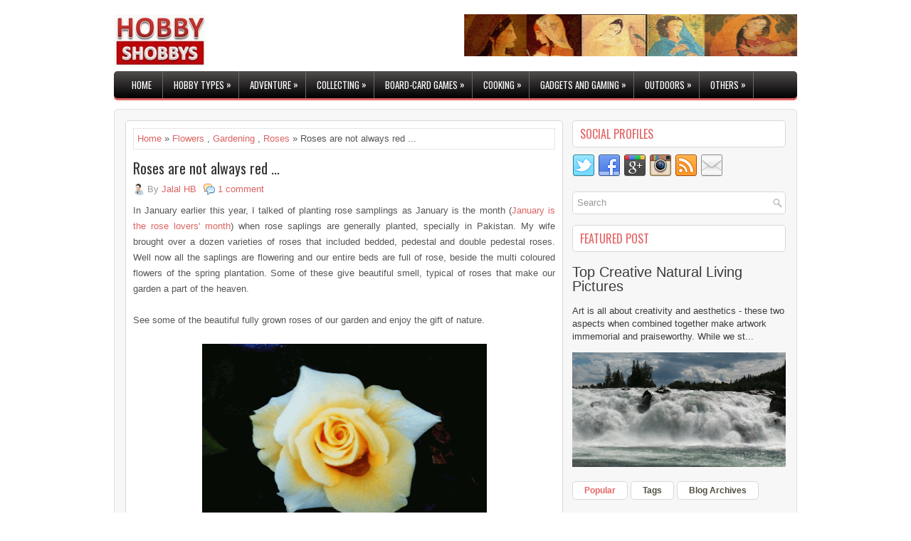

--- FILE ---
content_type: text/html; charset=UTF-8
request_url: https://www.hobbyshobbys.com/2011/04/roses-are-not-always-red.html
body_size: 48128
content:
<!DOCTYPE html>
<html class='v2' dir='ltr' xmlns='http://www.w3.org/1999/xhtml' xmlns:b='http://www.google.com/2005/gml/b' xmlns:data='http://www.google.com/2005/gml/data' xmlns:expr='http://www.google.com/2005/gml/expr'>
<head>
<link href='https://www.blogger.com/static/v1/widgets/335934321-css_bundle_v2.css' rel='stylesheet' type='text/css'/>
<meta content='Hobby Shobbys is a platform for all hobbyists around the world - name a hobby and it is here' name='description'/>
<meta content='Hobbies,Gardening,Cooking, RC Gadegts, Gadgets, Photography, Travelogue, Tourisem, Adventure, trekking, Mountaineering, Rowing, Yachting, Philately, Phillumeny, Coins, Collection, Skiing, Surfing, Outdoors, Indoors, Card Games,,' name='keywords'/>
<link href="//fonts.googleapis.com/css?family=Oswald:400,300,700&amp;subset=latin,latin-ext" rel="stylesheet" type="text/css">
<meta content='text/html; charset=UTF-8' http-equiv='Content-Type'/>
<meta content='blogger' name='generator'/>
<link href='https://www.hobbyshobbys.com/favicon.ico' rel='icon' type='image/x-icon'/>
<link href='https://www.hobbyshobbys.com/2011/04/roses-are-not-always-red.html' rel='canonical'/>
<link rel="alternate" type="application/atom+xml" title="Hobby Shobbys - Atom" href="https://www.hobbyshobbys.com/feeds/posts/default" />
<link rel="alternate" type="application/rss+xml" title="Hobby Shobbys - RSS" href="https://www.hobbyshobbys.com/feeds/posts/default?alt=rss" />
<link rel="service.post" type="application/atom+xml" title="Hobby Shobbys - Atom" href="https://www.blogger.com/feeds/8443608217639230300/posts/default" />

<link rel="alternate" type="application/atom+xml" title="Hobby Shobbys - Atom" href="https://www.hobbyshobbys.com/feeds/8135745441584204717/comments/default" />
<!--Can't find substitution for tag [blog.ieCssRetrofitLinks]-->
<link href='https://blogger.googleusercontent.com/img/b/R29vZ2xl/AVvXsEge8i_1Wcy2FKnZ2-yIflR8wEBi_4OsM2RIzVjFOfNozVtvr4W8-7MAHvk-9eqn1EqnQlY3CnwluEmwd2OEiQxIX8Ja0MXI7MsDZSjIfn_T_UZi-QtjJmQlY6gTODdmgydJI6JrY8_drLA/s400/rose-yellow.gif' rel='image_src'/>
<meta content='https://www.hobbyshobbys.com/2011/04/roses-are-not-always-red.html' property='og:url'/>
<meta content='Roses are not always red ...' property='og:title'/>
<meta content='In January earlier this year, I talked of planting rose samplings as January is the month ( January is the rose lovers&#39; month ) when rose sa...' property='og:description'/>
<meta content='https://blogger.googleusercontent.com/img/b/R29vZ2xl/AVvXsEge8i_1Wcy2FKnZ2-yIflR8wEBi_4OsM2RIzVjFOfNozVtvr4W8-7MAHvk-9eqn1EqnQlY3CnwluEmwd2OEiQxIX8Ja0MXI7MsDZSjIfn_T_UZi-QtjJmQlY6gTODdmgydJI6JrY8_drLA/w1200-h630-p-k-no-nu/rose-yellow.gif' property='og:image'/>
<!-- Start www.bloggertipandtrick.net: Changing the Blogger Title Tag -->
<title>Roses are not always red ... ~ Hobby Shobbys</title>
<!-- End www.bloggertipandtrick.net: Changing the Blogger Title Tag -->
<style id='page-skin-1' type='text/css'><!--
/*
-----------------------------------------------
Blogger Template Style
Name:   ElegantBlog
Author: Lasantha Bandara
URL 1:  http://www.premiumbloggertemplates.com/
URL 2:  http://www.bloggertipandtrick.net/
Theme URL: http://www.premiumbloggertemplates.com/elegantblog-blogger-template/
Date:   April 2015
License:  This free Blogger template is licensed under the Creative Commons Attribution 3.0 License, which permits both personal and commercial use.
However, to satisfy the 'attribution' clause of the license, you are required to keep the footer links intact which provides due credit to its authors. For more specific details about the license, you may visit the URL below:
http://creativecommons.org/licenses/by/3.0/
----------------------------------------------- */
body#layout ul{list-style-type:none;list-style:none}
body#layout ul li{list-style-type:none;list-style:none}
body#layout #myGallery{display:none}
body#layout .featuredposts{display:none}
body#layout .fp-slider{display:none}
body#layout #navcontainer{display:none}
body#layout .menu-secondary-wrap{display:none}
body#layout .menu-primary-container{display:none}
body#layout .menu-secondary-container{display:none}
body#layout #skiplinks{display:none}
body#layout .feedtwitter{display:none}
body#layout #header-wrapper {margin-bottom:10px;min-height:120px;}
body#layout .social-profiles-widget h3 {display:none;}
/* Variable definitions
====================
<Variable name="bgcolor" description="Page Background Color"
type="color" default="#fff">
<Variable name="textcolor" description="Text Color"
type="color" default="#333">
<Variable name="linkcolor" description="Link Color"
type="color" default="#58a">
<Variable name="pagetitlecolor" description="Blog Title Color"
type="color" default="#666">
<Variable name="descriptioncolor" description="Blog Description Color"
type="color" default="#999">
<Variable name="titlecolor" description="Post Title Color"
type="color" default="#c60">
<Variable name="bordercolor" description="Border Color"
type="color" default="#ccc">
<Variable name="sidebarcolor" description="Sidebar Title Color"
type="color" default="#999">
<Variable name="sidebartextcolor" description="Sidebar Text Color"
type="color" default="#666">
<Variable name="visitedlinkcolor" description="Visited Link Color"
type="color" default="#999">
<Variable name="bodyfont" description="Text Font"
type="font" default="normal normal 100% Georgia, Serif">
<Variable name="headerfont" description="Sidebar Title Font"
type="font"
default="normal normal 78% 'Trebuchet MS',Trebuchet,Arial,Verdana,Sans-serif">
<Variable name="pagetitlefont" description="Blog Title Font"
type="font"
default="normal normal 200% Georgia, Serif">
<Variable name="descriptionfont" description="Blog Description Font"
type="font"
default="normal normal 78% 'Trebuchet MS', Trebuchet, Arial, Verdana, Sans-serif">
<Variable name="postfooterfont" description="Post Footer Font"
type="font"
default="normal normal 78% 'Trebuchet MS', Trebuchet, Arial, Verdana, Sans-serif">
<Variable name="startSide" description="Side where text starts in blog language"
type="automatic" default="left">
<Variable name="endSide" description="Side where text ends in blog language"
type="automatic" default="right">
*/
/* Use this with templates/template-twocol.html */
body{background:#fff;color:#555555;font-family: 'Trebuchet MS', Arial, Helvetica, Sans-serif;font-size: 13px;line-height: 1.4;margin:0px;padding:0px;}
a:link,a:visited{color:#DB6463;text-decoration:none;outline:none;}
a:hover{color:#F78988;text-decoration:none;outline:none;}
a img{border-width:0}
#body-wrapper{margin:0px;padding:0px;}
.section, .widget {margin:0px;padding:0px;line-height: 1.4;}
.widget ul, .widget li {margin:0px;padding:0px;line-height: 1.3;}
/* Header-----------------------------------------------*/
#header-wrapper{width:960px;margin:0px auto 0px;height:60px;padding:20px 0px 20px 0px;overflow:hidden;}
#header-inner{background-position:center;margin-left:auto;margin-right:auto}
#header{margin:0;border:0 solid #cccccc;color:#424242;float:left;width:46%;overflow:hidden;}
#header h1{color:#424242;text-shadow:0px 1px 0px #fff;margin:0;padding:0px 0px 0px 0px;font-family:'Oswald',Arial,Helvetica,Sans-serif;font-weight:bold;font-size:24px;line-height:24px;}
#header .description{padding-left:0px;color:#424242;text-shadow:0px 1px 0px #fff;line-height:13px;font-size:13px;padding-top:0px;margin-top:10px;font-family:Arial,Helvetica,Sans-serif;}
#header h1 a,#header h1 a:visited{color:#424242;text-decoration:none}
#header h2{padding-left:5px;color:#424242;font:14px Arial,Helvetica,Sans-serif}
#header2{float:right;width:52%;margin-right:0px;padding-right:0px;overflow:hidden;}
#header2 .widget{padding:0px 0px 0px 0px;float:right}
.social-profiles-widget img{margin:0 4px 0 0}
.social-profiles-widget img:hover{opacity:0.8}
#top-social-profiles{padding:5px 0px 0px 0px;height:32px;text-align:right;}
#top-social-profiles img{margin:0 0 0 6px !important}
#top-social-profiles img:hover{opacity:.8}
#top-social-profiles .widget-container{background:none;padding:0;border:0}
/* Outer-Wrapper----------------------------------------------- */
#outer-wrapper{width:960px;margin:0px auto 0px;padding:0px;text-align:left;}
#content-wrapper{padding:15px;border:1px solid #e0e0e0;-moz-border-radius:5px;-webkit-border-radius:5px;border-radius:5px;background-color:#f7f7f7;overflow:hidden;}
#main-wrapper{width:615px;float:left;margin:0px;padding:0px 0px 0px 0px;word-wrap:break-word;overflow:hidden;}
#rsidebar-wrapper{width:300px;float:right;margin:0px;padding:0px 0px 0px 0px;word-wrap:break-word;overflow:hidden;}
/* Headings----------------------------------------------- */
h2{}
/* Posts-----------------------------------------------*/
h2.date-header{margin:1.5em 0 .5em;display:none;}
.wrapfullpost{}
.post{margin-bottom:15px;border:1px solid #D8D8D8;background:#FFF;padding:10px;-moz-border-radius:5px;-webkit-border-radius:5px;border-radius:5px;}
.post-title{color:#333333;margin:0 0 10px 0;padding:0;font-family:'Oswald',sans-serif;font-size:20px;line-height:22px;font-weight:normal;}
.post-title a,.post-title a:visited,.post-title strong{display:block;text-decoration:none;color:#333333;text-decoration:none;}
.post-title strong,.post-title a:hover{color:#DB6463;text-decoration:none;}
.post-body{margin:0px;padding:0px 0px 0px 0px;line-height: 22px;overflow: hidden;}
.post-footer{margin:5px 0;}
.comment-link{margin-left:.6em}
.post-body img{padding:3px;}
.pbtthumbimg {float:left;margin:0px 10px 5px 0px;padding:4px !important;border:1px solid #eeeeee !important;background:none !important;width:180px;height:auto;}
.postmeta-primary{color:#999;font-size:13px;line-height:18px;padding:0 0 10px}
.postmeta-secondary{color:#999;font-size:13px;line-height:18px;padding:0 0 10px}
.postmeta-primary span,.postmeta-secondary span{background-position:left center;background-repeat:no-repeat}
.meta_date{background-image:url(https://blogger.googleusercontent.com/img/b/R29vZ2xl/AVvXsEgR92hPCHak-j8alrLuEm285qonHOvIlg9HpW-hFQ5oNgaEQ0iEn4DWm_KfAmxNf5XcfljppX16hZKyPQX98izamk00T8J-TysVXMihsXjB1iJDqQDPU2EOayLU0Jbv-MRasW32tVHV6dH4/s1600/date.png);padding:3px 10px 3px 20px;}
.meta_author{background-image:url(https://blogger.googleusercontent.com/img/b/R29vZ2xl/AVvXsEhnr_RKNlUVFof8NyoMZzkuz3lnxgXviSEYIufurb4CitQGm1Lk7e1bVMYX8hyphenhyphen7Xqh0RoTdi_63K_q1r4x-t2rpcsN6VijvrhdDhpC2pRRhz271GtdaxDOW5HzfEku1LY3yqMg8KvG7wIgE/s1600/author.png);padding:3px 10px 3px 20px;}
.meta_comments{background-image:url(https://blogger.googleusercontent.com/img/b/R29vZ2xl/AVvXsEhu3R3R-EprJp3WMe_pNOFlbgu9Ag2vYnNr9tNR8Fi9238gBwHa8JrXLYPQEqz1wnWr1xaxCEdVME4SC36Gk9KNYEx9IDe8XvLJwu5LGgDrOXUlkvntbuvPVer3ojCc5r6vd8ZtVjE4pUZt/s1600/comments.png);padding:3px 10px 3px 20px;}
.meta_edit{background-image:url(images/edit.png);padding:3px 10px 3px 20px;}
.meta_categories{background-image:url(https://blogger.googleusercontent.com/img/b/R29vZ2xl/AVvXsEgMpIGfyHITFMA_ORjRm9dqDAIYNKVRyWIj_q0mqGrT_CP2p-1mxbTWkRrNcSATNT6Z1E66bOnfkXSa7hwktXnyUdG1YnLK4gZfvAdSbQFIitsaixVK6_QJ_7o3Lnh1Z7w3nomGWF_xv_og/s1600/category.png);padding:3px 10px 3px 20px;}
.meta_tags{background-image:url(https://blogger.googleusercontent.com/img/b/R29vZ2xl/AVvXsEgfD1lzTua0Xxn58wkQvwkj_c68cFA37-Qv79HS4RYLAmQvvI_drlRab8FFuDXW84vKI4Zo7Cs2yFx5GiZVTq3qg8KTp0X8sMHAmF2zkJXKYw-ufiiamenqIPO_VKwt9kbF3UIkyahuBbLf/s1600/tags.png);padding:3px 10px 3px 20px;}
.readmore{margin-bottom:5px;float:right}
.readmore a{color:#DB6463;background:none;padding:8px 14px;font-size:12px;line-height:12px;display:inline-block;text-decoration:none;text-transform:none}
.readmore a:hover{color:#FFF;text-decoration:none;-moz-border-radius:5px;-webkit-border-radius:5px;border-radius:5px;background-color:#e36565}
/* Sidebar Content----------------------------------------------- */
.sidebar{margin:0 0 10px 0;font-size:13px;color:#3D3A3A;}
.sidebar a{text-decoration:none;color:#3D3A3A;}
.sidebar a:hover{text-decoration:none;color:#DB6463;}
.sidebar h2, h3.widgettitle{margin:0 0 10px;padding:10px;border:1px solid #d8d8d8;-moz-border-radius:5px;-webkit-border-radius:5px;border-radius:5px;background-color:#fff;color:#e36565;font-size:16px;line-height:16px;font-family:'Oswald',serif;font-weight:normal;text-decoration:none;text-transform:uppercase;}
.sidebar ul{list-style-type:none;list-style:none;margin:0px;padding:0px;}
.sidebar ul li{padding:0 0 6px;margin:0 0 6px;}
.sidebar .widget{margin:0 0 15px 0;padding:0;color:#3D3A3A;font-size:13px;}
.main .widget{margin:0 0 5px;padding:0 0 2px}
.main .Blog{border-bottom-width:0}
.widget-container{list-style-type:none;list-style:none;margin:0 0 15px 0;padding:0;color:#3D3A3A;font-size:13px}
/* FOOTER ----------------------------------------------- */
#footer-container{}
#footer{margin:15px 0}
#copyrights{color:#fefefe;text-align:center;padding:20px 0;-moz-border-radius:5px;-webkit-border-radius:5px;border-radius:5px;background-color:#e36565}
#copyrights a{color:#fefefe}
#copyrights a:hover{color:#fefefe;text-decoration:none}
#credits{color:#ad4343;text-align:center;font-size:11px;padding:10px 0 0}
#credits a{color:#ad4343;text-decoration:none}
#credits a:hover{text-decoration:none;color:#ad4343}
#footer-widgets-container{}
#footer-widgets{margin-top:15px;padding:20px 0 0;border:1px solid #e0e0e0;-moz-border-radius:5px;-webkit-border-radius:5px;border-radius:5px;background-color:#f7f7f7}
.footer-widget-box{width:300px;float:left;margin-left:15px}
.footer-widget-box-last{}
#footer-widgets .widget-container{color:#3D3A3A;border: none;padding: 0;background: none;}
#footer-widgets .widget-container a{color:#3D3A3A;text-decoration:none}
#footer-widgets .widget-container a:hover{color:#DB6463;text-decoration:none}
#footer-widgets h2{margin:0 0 10px;padding:10px;border:1px solid #d8d8d8;-moz-border-radius:5px;-webkit-border-radius:5px;border-radius:5px;background-color:#fff;color:#e36565;font-size:16px;line-height:16px;font-family:'Oswald',serif;font-weight:normal;text-decoration:none;text-transform:uppercase;}
#footer-widgets .widget ul{list-style-type:none;list-style:none;margin:0px;padding:0px;}
#footer-widgets .widget ul li{padding:0 0 6px;margin:0 0 6px;}
.footersec {}
.footersec .widget{margin:0 0 15px 0;padding:0;color:#3D3A3A;font-size:13px;}
.footersec ul{}
.footersec ul li{}
/* Search ----------------------------------------------- */
#search{border:1px solid #D8D8D8;background:#fff url(https://blogger.googleusercontent.com/img/b/R29vZ2xl/AVvXsEj-qJesNpfrafDbdjV-1Q6bNvVi844hyphenhyphenLxJGPGzPz0z69ddCXCw_97LWVPwrXFq3SgoJj6UAzxPcALrKrU-wnt5BSKEni8mU4b6FTsBWTHLzr4UcnQBhYoPgzVNyC20pRSzJsHEW4nGpBCy/s1600/search.png) 99% 50% no-repeat;text-align:left;padding:6px 24px 6px 6px;-webkit-border-radius:5px;border-radius:5px}
#search #s{background:none;color:#979797;border:0;width:100%;padding:0;margin:0;outline:none}
#content-search{width:300px;padding:15px 0}
/* Comments----------------------------------------------- */
#comments{margin-bottom:15px;border:1px solid #D8D8D8;background:#FFF;padding:10px;-moz-border-radius:5px;-webkit-border-radius:5px;border-radius:5px;}
#comments h4{font-size:16px;font-weight:bold;margin:1em 0;}
.deleted-comment{font-style:italic;color:gray}
#blog-pager-newer-link{float:left}
#blog-pager-older-link{float:right}
#blog-pager{text-align:center}
.feed-links{clear:both;line-height:2.5em}
.pbtsharethisbutt{overflow:hidden;padding:5px 0;margin:0;font-size:12px;text-transform:uppercase;float:left;}
.pbtsharethisbutt a {padding-left:5px;padding-right:5px;}
/* Profile ----------------------------------------------- */
.profile-img{float:left;margin-top:0;margin-right:5px;margin-bottom:5px;margin-left:0;padding:4px;border:1px solid #cccccc}
.profile-data{margin:0;text-transform:uppercase;letter-spacing:.1em;font:normal normal 78% 'Trebuchet MS', Trebuchet, Arial, Verdana, Sans-serif;color:#999999;font-weight:bold;line-height:1.6em}
.profile-datablock{margin:.5em 0 .5em}
.profile-textblock{margin:0.5em 0;line-height:1.6em}
.profile-link{font:normal normal 78% 'Trebuchet MS', Trebuchet, Arial, Verdana, Sans-serif;text-transform:uppercase;letter-spacing:.1em}
.author-profile {background:#f6f6f6;border:1px solid #eee;margin:5px 0 10px 0;padding:8px;overflow:hidden;}
.author-profile img {border:1px solid #ddd;float:left;margin-right:10px;}
.post-iconspbt {margin:5px 0 0 0;padding:0px;}
.post-locationpbt {margin:5px 0;padding:0px;}
#navbar-iframe{height:0;visibility:hidden;display:none;}
.separator a[style="margin-left: 1em; margin-right: 1em;"] {margin-left: auto!important;margin-right: auto!important;}
.separator a[style="clear: left; float: left; margin-bottom: 1em; margin-right: 1em;"] {clear: none !important; float: none !important; margin-bottom: 0em !important; margin-right: 0em !important;}
.separator a[style="clear: left; float: left; margin-bottom: 1em; margin-right: 1em;"] img {float: left !important; margin: 0px 10px 10px 0px;}
.separator a[style="clear: right; float: right; margin-bottom: 1em; margin-left: 1em;"] {clear: none !important; float: none !important; margin-bottom: 0em !important; margin-left: 0em !important;}
.separator a[style="clear: right; float: right; margin-bottom: 1em; margin-left: 1em;"] img {float: right !important; margin: 0px 0px 10px 10px;}
.PopularPosts .item-thumbnail {float: left;margin: 0 5px 5px 0;}
.PopularPosts img {border: 1px solid #eee;padding: 3px;}

--></style>
<script src='https://ajax.googleapis.com/ajax/libs/jquery/1.11.2/jquery.min.js' type='text/javascript'></script>
<script type='text/javascript'>
//<![CDATA[

/*! jQuery Migrate v1.2.1 | (c) 2005, 2013 jQuery Foundation, Inc. and other contributors | jquery.org/license */
jQuery.migrateMute===void 0&&(jQuery.migrateMute=!0),function(e,t,n){function r(n){var r=t.console;i[n]||(i[n]=!0,e.migrateWarnings.push(n),r&&r.warn&&!e.migrateMute&&(r.warn("JQMIGRATE: "+n),e.migrateTrace&&r.trace&&r.trace()))}function a(t,a,i,o){if(Object.defineProperty)try{return Object.defineProperty(t,a,{configurable:!0,enumerable:!0,get:function(){return r(o),i},set:function(e){r(o),i=e}}),n}catch(s){}e._definePropertyBroken=!0,t[a]=i}var i={};e.migrateWarnings=[],!e.migrateMute&&t.console&&t.console.log&&t.console.log("JQMIGRATE: Logging is active"),e.migrateTrace===n&&(e.migrateTrace=!0),e.migrateReset=function(){i={},e.migrateWarnings.length=0},"BackCompat"===document.compatMode&&r("jQuery is not compatible with Quirks Mode");var o=e("<input/>",{size:1}).attr("size")&&e.attrFn,s=e.attr,u=e.attrHooks.value&&e.attrHooks.value.get||function(){return null},c=e.attrHooks.value&&e.attrHooks.value.set||function(){return n},l=/^(?:input|button)$/i,d=/^[238]$/,p=/^(?:autofocus|autoplay|async|checked|controls|defer|disabled|hidden|loop|multiple|open|readonly|required|scoped|selected)$/i,f=/^(?:checked|selected)$/i;a(e,"attrFn",o||{},"jQuery.attrFn is deprecated"),e.attr=function(t,a,i,u){var c=a.toLowerCase(),g=t&&t.nodeType;return u&&(4>s.length&&r("jQuery.fn.attr( props, pass ) is deprecated"),t&&!d.test(g)&&(o?a in o:e.isFunction(e.fn[a])))?e(t)[a](i):("type"===a&&i!==n&&l.test(t.nodeName)&&t.parentNode&&r("Can't change the 'type' of an input or button in IE 6/7/8"),!e.attrHooks[c]&&p.test(c)&&(e.attrHooks[c]={get:function(t,r){var a,i=e.prop(t,r);return i===!0||"boolean"!=typeof i&&(a=t.getAttributeNode(r))&&a.nodeValue!==!1?r.toLowerCase():n},set:function(t,n,r){var a;return n===!1?e.removeAttr(t,r):(a=e.propFix[r]||r,a in t&&(t[a]=!0),t.setAttribute(r,r.toLowerCase())),r}},f.test(c)&&r("jQuery.fn.attr('"+c+"') may use property instead of attribute")),s.call(e,t,a,i))},e.attrHooks.value={get:function(e,t){var n=(e.nodeName||"").toLowerCase();return"button"===n?u.apply(this,arguments):("input"!==n&&"option"!==n&&r("jQuery.fn.attr('value') no longer gets properties"),t in e?e.value:null)},set:function(e,t){var a=(e.nodeName||"").toLowerCase();return"button"===a?c.apply(this,arguments):("input"!==a&&"option"!==a&&r("jQuery.fn.attr('value', val) no longer sets properties"),e.value=t,n)}};var g,h,v=e.fn.init,m=e.parseJSON,y=/^([^<]*)(<[\w\W]+>)([^>]*)$/;e.fn.init=function(t,n,a){var i;return t&&"string"==typeof t&&!e.isPlainObject(n)&&(i=y.exec(e.trim(t)))&&i[0]&&("<"!==t.charAt(0)&&r("$(html) HTML strings must start with '<' character"),i[3]&&r("$(html) HTML text after last tag is ignored"),"#"===i[0].charAt(0)&&(r("HTML string cannot start with a '#' character"),e.error("JQMIGRATE: Invalid selector string (XSS)")),n&&n.context&&(n=n.context),e.parseHTML)?v.call(this,e.parseHTML(i[2],n,!0),n,a):v.apply(this,arguments)},e.fn.init.prototype=e.fn,e.parseJSON=function(e){return e||null===e?m.apply(this,arguments):(r("jQuery.parseJSON requires a valid JSON string"),null)},e.uaMatch=function(e){e=e.toLowerCase();var t=/(chrome)[ \/]([\w.]+)/.exec(e)||/(webkit)[ \/]([\w.]+)/.exec(e)||/(opera)(?:.*version|)[ \/]([\w.]+)/.exec(e)||/(msie) ([\w.]+)/.exec(e)||0>e.indexOf("compatible")&&/(mozilla)(?:.*? rv:([\w.]+)|)/.exec(e)||[];return{browser:t[1]||"",version:t[2]||"0"}},e.browser||(g=e.uaMatch(navigator.userAgent),h={},g.browser&&(h[g.browser]=!0,h.version=g.version),h.chrome?h.webkit=!0:h.webkit&&(h.safari=!0),e.browser=h),a(e,"browser",e.browser,"jQuery.browser is deprecated"),e.sub=function(){function t(e,n){return new t.fn.init(e,n)}e.extend(!0,t,this),t.superclass=this,t.fn=t.prototype=this(),t.fn.constructor=t,t.sub=this.sub,t.fn.init=function(r,a){return a&&a instanceof e&&!(a instanceof t)&&(a=t(a)),e.fn.init.call(this,r,a,n)},t.fn.init.prototype=t.fn;var n=t(document);return r("jQuery.sub() is deprecated"),t},e.ajaxSetup({converters:{"text json":e.parseJSON}});var b=e.fn.data;e.fn.data=function(t){var a,i,o=this[0];return!o||"events"!==t||1!==arguments.length||(a=e.data(o,t),i=e._data(o,t),a!==n&&a!==i||i===n)?b.apply(this,arguments):(r("Use of jQuery.fn.data('events') is deprecated"),i)};var j=/\/(java|ecma)script/i,w=e.fn.andSelf||e.fn.addBack;e.fn.andSelf=function(){return r("jQuery.fn.andSelf() replaced by jQuery.fn.addBack()"),w.apply(this,arguments)},e.clean||(e.clean=function(t,a,i,o){a=a||document,a=!a.nodeType&&a[0]||a,a=a.ownerDocument||a,r("jQuery.clean() is deprecated");var s,u,c,l,d=[];if(e.merge(d,e.buildFragment(t,a).childNodes),i)for(c=function(e){return!e.type||j.test(e.type)?o?o.push(e.parentNode?e.parentNode.removeChild(e):e):i.appendChild(e):n},s=0;null!=(u=d[s]);s++)e.nodeName(u,"script")&&c(u)||(i.appendChild(u),u.getElementsByTagName!==n&&(l=e.grep(e.merge([],u.getElementsByTagName("script")),c),d.splice.apply(d,[s+1,0].concat(l)),s+=l.length));return d});var Q=e.event.add,x=e.event.remove,k=e.event.trigger,N=e.fn.toggle,T=e.fn.live,M=e.fn.die,S="ajaxStart|ajaxStop|ajaxSend|ajaxComplete|ajaxError|ajaxSuccess",C=RegExp("\\b(?:"+S+")\\b"),H=/(?:^|\s)hover(\.\S+|)\b/,A=function(t){return"string"!=typeof t||e.event.special.hover?t:(H.test(t)&&r("'hover' pseudo-event is deprecated, use 'mouseenter mouseleave'"),t&&t.replace(H,"mouseenter$1 mouseleave$1"))};e.event.props&&"attrChange"!==e.event.props[0]&&e.event.props.unshift("attrChange","attrName","relatedNode","srcElement"),e.event.dispatch&&a(e.event,"handle",e.event.dispatch,"jQuery.event.handle is undocumented and deprecated"),e.event.add=function(e,t,n,a,i){e!==document&&C.test(t)&&r("AJAX events should be attached to document: "+t),Q.call(this,e,A(t||""),n,a,i)},e.event.remove=function(e,t,n,r,a){x.call(this,e,A(t)||"",n,r,a)},e.fn.error=function(){var e=Array.prototype.slice.call(arguments,0);return r("jQuery.fn.error() is deprecated"),e.splice(0,0,"error"),arguments.length?this.bind.apply(this,e):(this.triggerHandler.apply(this,e),this)},e.fn.toggle=function(t,n){if(!e.isFunction(t)||!e.isFunction(n))return N.apply(this,arguments);r("jQuery.fn.toggle(handler, handler...) is deprecated");var a=arguments,i=t.guid||e.guid++,o=0,s=function(n){var r=(e._data(this,"lastToggle"+t.guid)||0)%o;return e._data(this,"lastToggle"+t.guid,r+1),n.preventDefault(),a[r].apply(this,arguments)||!1};for(s.guid=i;a.length>o;)a[o++].guid=i;return this.click(s)},e.fn.live=function(t,n,a){return r("jQuery.fn.live() is deprecated"),T?T.apply(this,arguments):(e(this.context).on(t,this.selector,n,a),this)},e.fn.die=function(t,n){return r("jQuery.fn.die() is deprecated"),M?M.apply(this,arguments):(e(this.context).off(t,this.selector||"**",n),this)},e.event.trigger=function(e,t,n,a){return n||C.test(e)||r("Global events are undocumented and deprecated"),k.call(this,e,t,n||document,a)},e.each(S.split("|"),function(t,n){e.event.special[n]={setup:function(){var t=this;return t!==document&&(e.event.add(document,n+"."+e.guid,function(){e.event.trigger(n,null,t,!0)}),e._data(this,n,e.guid++)),!1},teardown:function(){return this!==document&&e.event.remove(document,n+"."+e._data(this,n)),!1}}})}(jQuery,window);

//]]>
</script>
<script type='text/javascript'>
//<![CDATA[

/**
 * jQuery Mobile Menu 
 * Turn unordered list menu into dropdown select menu
 * version 1.0(31-OCT-2011)
 * 
 * Built on top of the jQuery library
 *   http://jquery.com
 * 
 * Documentation
 * 	 http://github.com/mambows/mobilemenu
 */
(function($){
$.fn.mobileMenu = function(options) {
	
	var defaults = {
			defaultText: 'Navigate to...',
			className: 'select-menu',
			containerClass: 'select-menu-container',
			subMenuClass: 'sub-menu',
			subMenuDash: '&ndash;'
		},
		settings = $.extend( defaults, options ),
		el = $(this);
	
	this.each(function(){
		// ad class to submenu list
		el.find('ul').addClass(settings.subMenuClass);

        // Create base menu
		$('<div />',{
			'class' : settings.containerClass
		}).insertAfter( el );
        
		// Create base menu
		$('<select />',{
			'class' : settings.className
		}).appendTo( '.' + settings.containerClass );

		// Create default option
		$('<option />', {
			"value"		: '#',
			"text"		: settings.defaultText
		}).appendTo( '.' + settings.className );

		// Create select option from menu
		el.find('a').each(function(){
			var $this 	= $(this),
					optText	= '&nbsp;' + $this.text(),
					optSub	= $this.parents( '.' + settings.subMenuClass ),
					len			= optSub.length,
					dash;
			
			// if menu has sub menu
			if( $this.parents('ul').hasClass( settings.subMenuClass ) ) {
				dash = Array( len+1 ).join( settings.subMenuDash );
				optText = dash + optText;
			}

			// Now build menu and append it
			$('<option />', {
				"value"	: this.href,
				"html"	: optText,
				"selected" : (this.href == window.location.href)
			}).appendTo( '.' + settings.className );

		}); // End el.find('a').each

		// Change event on select element
		$('.' + settings.className).change(function(){
			var locations = $(this).val();
			if( locations !== '#' ) {
				window.location.href = $(this).val();
			};
		});

	}); // End this.each

	return this;

};
})(jQuery);

//]]>
</script>
<script type='text/javascript'>
//<![CDATA[

(function($){
	/* hoverIntent by Brian Cherne */
	$.fn.hoverIntent = function(f,g) {
		// default configuration options
		var cfg = {
			sensitivity: 7,
			interval: 100,
			timeout: 0
		};
		// override configuration options with user supplied object
		cfg = $.extend(cfg, g ? { over: f, out: g } : f );

		// instantiate variables
		// cX, cY = current X and Y position of mouse, updated by mousemove event
		// pX, pY = previous X and Y position of mouse, set by mouseover and polling interval
		var cX, cY, pX, pY;

		// A private function for getting mouse position
		var track = function(ev) {
			cX = ev.pageX;
			cY = ev.pageY;
		};

		// A private function for comparing current and previous mouse position
		var compare = function(ev,ob) {
			ob.hoverIntent_t = clearTimeout(ob.hoverIntent_t);
			// compare mouse positions to see if they've crossed the threshold
			if ( ( Math.abs(pX-cX) + Math.abs(pY-cY) ) < cfg.sensitivity ) {
				$(ob).unbind("mousemove",track);
				// set hoverIntent state to true (so mouseOut can be called)
				ob.hoverIntent_s = 1;
				return cfg.over.apply(ob,[ev]);
			} else {
				// set previous coordinates for next time
				pX = cX; pY = cY;
				// use self-calling timeout, guarantees intervals are spaced out properly (avoids JavaScript timer bugs)
				ob.hoverIntent_t = setTimeout( function(){compare(ev, ob);} , cfg.interval );
			}
		};

		// A private function for delaying the mouseOut function
		var delay = function(ev,ob) {
			ob.hoverIntent_t = clearTimeout(ob.hoverIntent_t);
			ob.hoverIntent_s = 0;
			return cfg.out.apply(ob,[ev]);
		};

		// A private function for handling mouse 'hovering'
		var handleHover = function(e) {
			// next three lines copied from jQuery.hover, ignore children onMouseOver/onMouseOut
			var p = (e.type == "mouseover" ? e.fromElement : e.toElement) || e.relatedTarget;
			while ( p && p != this ) { try { p = p.parentNode; } catch(e) { p = this; } }
			if ( p == this ) { return false; }

			// copy objects to be passed into t (required for event object to be passed in IE)
			var ev = jQuery.extend({},e);
			var ob = this;

			// cancel hoverIntent timer if it exists
			if (ob.hoverIntent_t) { ob.hoverIntent_t = clearTimeout(ob.hoverIntent_t); }

			// else e.type == "onmouseover"
			if (e.type == "mouseover") {
				// set "previous" X and Y position based on initial entry point
				pX = ev.pageX; pY = ev.pageY;
				// update "current" X and Y position based on mousemove
				$(ob).bind("mousemove",track);
				// start polling interval (self-calling timeout) to compare mouse coordinates over time
				if (ob.hoverIntent_s != 1) { ob.hoverIntent_t = setTimeout( function(){compare(ev,ob);} , cfg.interval );}

			// else e.type == "onmouseout"
			} else {
				// unbind expensive mousemove event
				$(ob).unbind("mousemove",track);
				// if hoverIntent state is true, then call the mouseOut function after the specified delay
				if (ob.hoverIntent_s == 1) { ob.hoverIntent_t = setTimeout( function(){delay(ev,ob);} , cfg.timeout );}
			}
		};

		// bind the function to the two event listeners
		return this.mouseover(handleHover).mouseout(handleHover);
	};
	
})(jQuery);

//]]>
</script>
<script type='text/javascript'>
//<![CDATA[

/*
 * Superfish v1.4.8 - jQuery menu widget
 * Copyright (c) 2008 Joel Birch
 *
 * Dual licensed under the MIT and GPL licenses:
 * 	http://www.opensource.org/licenses/mit-license.php
 * 	http://www.gnu.org/licenses/gpl.html
 *
 * CHANGELOG: http://users.tpg.com.au/j_birch/plugins/superfish/changelog.txt
 */

;(function($){
	$.fn.superfish = function(op){

		var sf = $.fn.superfish,
			c = sf.c,
			$arrow = $(['<span class="',c.arrowClass,'"> &#187;</span>'].join('')),
			over = function(){
				var $$ = $(this), menu = getMenu($$);
				clearTimeout(menu.sfTimer);
				$$.showSuperfishUl().siblings().hideSuperfishUl();
			},
			out = function(){
				var $$ = $(this), menu = getMenu($$), o = sf.op;
				clearTimeout(menu.sfTimer);
				menu.sfTimer=setTimeout(function(){
					o.retainPath=($.inArray($$[0],o.$path)>-1);
					$$.hideSuperfishUl();
					if (o.$path.length && $$.parents(['li.',o.hoverClass].join('')).length<1){over.call(o.$path);}
				},o.delay);	
			},
			getMenu = function($menu){
				var menu = $menu.parents(['ul.',c.menuClass,':first'].join(''))[0];
				sf.op = sf.o[menu.serial];
				return menu;
			},
			addArrow = function($a){ $a.addClass(c.anchorClass).append($arrow.clone()); };
			
		return this.each(function() {
			var s = this.serial = sf.o.length;
			var o = $.extend({},sf.defaults,op);
			o.$path = $('li.'+o.pathClass,this).slice(0,o.pathLevels).each(function(){
				$(this).addClass([o.hoverClass,c.bcClass].join(' '))
					.filter('li:has(ul)').removeClass(o.pathClass);
			});
			sf.o[s] = sf.op = o;
			
			$('li:has(ul)',this)[($.fn.hoverIntent && !o.disableHI) ? 'hoverIntent' : 'hover'](over,out).each(function() {
				if (o.autoArrows) addArrow( $('>a:first-child',this) );
			})
			.not('.'+c.bcClass)
				.hideSuperfishUl();
			
			var $a = $('a',this);
			$a.each(function(i){
				var $li = $a.eq(i).parents('li');
				$a.eq(i).focus(function(){over.call($li);}).blur(function(){out.call($li);});
			});
			o.onInit.call(this);
			
		}).each(function() {
			var menuClasses = [c.menuClass];
			if (sf.op.dropShadows  && !($.browser.msie && $.browser.version < 7)) menuClasses.push(c.shadowClass);
			$(this).addClass(menuClasses.join(' '));
		});
	};

	var sf = $.fn.superfish;
	sf.o = [];
	sf.op = {};
	sf.IE7fix = function(){
		var o = sf.op;
		if ($.browser.msie && $.browser.version > 6 && o.dropShadows && o.animation.opacity!=undefined)
			this.toggleClass(sf.c.shadowClass+'-off');
		};
	sf.c = {
		bcClass     : 'sf-breadcrumb',
		menuClass   : 'sf-js-enabled',
		anchorClass : 'sf-with-ul',
		arrowClass  : 'sf-sub-indicator',
		shadowClass : 'sf-shadow'
	};
	sf.defaults = {
		hoverClass	: 'sfHover',
		pathClass	: 'overideThisToUse',
		pathLevels	: 1,
		delay		: 800,
		animation	: {opacity:'show'},
		speed		: 'normal',
		autoArrows	: true,
		dropShadows : true,
		disableHI	: false,		// true disables hoverIntent detection
		onInit		: function(){}, // callback functions
		onBeforeShow: function(){},
		onShow		: function(){},
		onHide		: function(){}
	};
	$.fn.extend({
		hideSuperfishUl : function(){
			var o = sf.op,
				not = (o.retainPath===true) ? o.$path : '';
			o.retainPath = false;
			var $ul = $(['li.',o.hoverClass].join(''),this).add(this).not(not).removeClass(o.hoverClass)
					.find('>ul').hide().css('visibility','hidden');
			o.onHide.call($ul);
			return this;
		},
		showSuperfishUl : function(){
			var o = sf.op,
				sh = sf.c.shadowClass+'-off',
				$ul = this.addClass(o.hoverClass)
					.find('>ul:hidden').css('visibility','visible');
			sf.IE7fix.call($ul);
			o.onBeforeShow.call($ul);
			$ul.animate(o.animation,o.speed,function(){ sf.IE7fix.call($ul); o.onShow.call($ul); });
			return this;
		}
	});

})(jQuery);



//]]>
</script>
<script type='text/javascript'>
//<![CDATA[

/*
 * jQuery Cycle Plugin (with Transition Definitions)
 * Examples and documentation at: http://jquery.malsup.com/cycle/
 * Copyright (c) 2007-2010 M. Alsup
 * Version: 2.88 (08-JUN-2010)
 * Dual licensed under the MIT and GPL licenses.
 * http://jquery.malsup.com/license.html
 * Requires: jQuery v1.2.6 or later
 */
(function($){var ver="2.88";if($.support==undefined){$.support={opacity:!($.browser.msie)};}function debug(s){if($.fn.cycle.debug){log(s);}}function log(){if(window.console&&window.console.log){window.console.log("[cycle] "+Array.prototype.join.call(arguments," "));}}$.fn.cycle=function(options,arg2){var o={s:this.selector,c:this.context};if(this.length===0&&options!="stop"){if(!$.isReady&&o.s){log("DOM not ready, queuing slideshow");$(function(){$(o.s,o.c).cycle(options,arg2);});return this;}log("terminating; zero elements found by selector"+($.isReady?"":" (DOM not ready)"));return this;}return this.each(function(){var opts=handleArguments(this,options,arg2);if(opts===false){return;}opts.updateActivePagerLink=opts.updateActivePagerLink||$.fn.cycle.updateActivePagerLink;if(this.cycleTimeout){clearTimeout(this.cycleTimeout);}this.cycleTimeout=this.cyclePause=0;var $cont=$(this);var $slides=opts.slideExpr?$(opts.slideExpr,this):$cont.children();var els=$slides.get();if(els.length<2){log("terminating; too few slides: "+els.length);return;}var opts2=buildOptions($cont,$slides,els,opts,o);if(opts2===false){return;}var startTime=opts2.continuous?10:getTimeout(els[opts2.currSlide],els[opts2.nextSlide],opts2,!opts2.rev);if(startTime){startTime+=(opts2.delay||0);if(startTime<10){startTime=10;}debug("first timeout: "+startTime);this.cycleTimeout=setTimeout(function(){go(els,opts2,0,(!opts2.rev&&!opts.backwards));},startTime);}});};function handleArguments(cont,options,arg2){if(cont.cycleStop==undefined){cont.cycleStop=0;}if(options===undefined||options===null){options={};}if(options.constructor==String){switch(options){case"destroy":case"stop":var opts=$(cont).data("cycle.opts");if(!opts){return false;}cont.cycleStop++;if(cont.cycleTimeout){clearTimeout(cont.cycleTimeout);}cont.cycleTimeout=0;$(cont).removeData("cycle.opts");if(options=="destroy"){destroy(opts);}return false;case"toggle":cont.cyclePause=(cont.cyclePause===1)?0:1;checkInstantResume(cont.cyclePause,arg2,cont);return false;case"pause":cont.cyclePause=1;return false;case"resume":cont.cyclePause=0;checkInstantResume(false,arg2,cont);return false;case"prev":case"next":var opts=$(cont).data("cycle.opts");if(!opts){log('options not found, "prev/next" ignored');return false;}$.fn.cycle[options](opts);return false;default:options={fx:options};}return options;}else{if(options.constructor==Number){var num=options;options=$(cont).data("cycle.opts");if(!options){log("options not found, can not advance slide");return false;}if(num<0||num>=options.elements.length){log("invalid slide index: "+num);return false;}options.nextSlide=num;if(cont.cycleTimeout){clearTimeout(cont.cycleTimeout);cont.cycleTimeout=0;}if(typeof arg2=="string"){options.oneTimeFx=arg2;}go(options.elements,options,1,num>=options.currSlide);return false;}}return options;function checkInstantResume(isPaused,arg2,cont){if(!isPaused&&arg2===true){var options=$(cont).data("cycle.opts");if(!options){log("options not found, can not resume");return false;}if(cont.cycleTimeout){clearTimeout(cont.cycleTimeout);cont.cycleTimeout=0;}go(options.elements,options,1,(!opts.rev&&!opts.backwards));}}}function removeFilter(el,opts){if(!$.support.opacity&&opts.cleartype&&el.style.filter){try{el.style.removeAttribute("filter");}catch(smother){}}}function destroy(opts){if(opts.next){$(opts.next).unbind(opts.prevNextEvent);}if(opts.prev){$(opts.prev).unbind(opts.prevNextEvent);}if(opts.pager||opts.pagerAnchorBuilder){$.each(opts.pagerAnchors||[],function(){this.unbind().remove();});}opts.pagerAnchors=null;if(opts.destroy){opts.destroy(opts);}}function buildOptions($cont,$slides,els,options,o){var opts=$.extend({},$.fn.cycle.defaults,options||{},$.metadata?$cont.metadata():$.meta?$cont.data():{});if(opts.autostop){opts.countdown=opts.autostopCount||els.length;}var cont=$cont[0];$cont.data("cycle.opts",opts);opts.$cont=$cont;opts.stopCount=cont.cycleStop;opts.elements=els;opts.before=opts.before?[opts.before]:[];opts.after=opts.after?[opts.after]:[];opts.after.unshift(function(){opts.busy=0;});if(!$.support.opacity&&opts.cleartype){opts.after.push(function(){removeFilter(this,opts);});}if(opts.continuous){opts.after.push(function(){go(els,opts,0,(!opts.rev&&!opts.backwards));});}saveOriginalOpts(opts);if(!$.support.opacity&&opts.cleartype&&!opts.cleartypeNoBg){clearTypeFix($slides);}if($cont.css("position")=="static"){$cont.css("position","relative");}if(opts.width){$cont.width(opts.width);}if(opts.height&&opts.height!="auto"){$cont.height(opts.height);}if(opts.startingSlide){opts.startingSlide=parseInt(opts.startingSlide);}else{if(opts.backwards){opts.startingSlide=els.length-1;}}if(opts.random){opts.randomMap=[];for(var i=0;i<els.length;i++){opts.randomMap.push(i);}opts.randomMap.sort(function(a,b){return Math.random()-0.5;});opts.randomIndex=1;opts.startingSlide=opts.randomMap[1];}else{if(opts.startingSlide>=els.length){opts.startingSlide=0;}}opts.currSlide=opts.startingSlide||0;var first=opts.startingSlide;$slides.css({position:"absolute",top:0,left:0}).hide().each(function(i){var z;if(opts.backwards){z=first?i<=first?els.length+(i-first):first-i:els.length-i;}else{z=first?i>=first?els.length-(i-first):first-i:els.length-i;}$(this).css("z-index",z);});$(els[first]).css("opacity",1).show();removeFilter(els[first],opts);if(opts.fit&&opts.width){$slides.width(opts.width);}if(opts.fit&&opts.height&&opts.height!="auto"){$slides.height(opts.height);}var reshape=opts.containerResize&&!$cont.innerHeight();if(reshape){var maxw=0,maxh=0;for(var j=0;j<els.length;j++){var $e=$(els[j]),e=$e[0],w=$e.outerWidth(),h=$e.outerHeight();if(!w){w=e.offsetWidth||e.width||$e.attr("width");}if(!h){h=e.offsetHeight||e.height||$e.attr("height");}maxw=w>maxw?w:maxw;maxh=h>maxh?h:maxh;}if(maxw>0&&maxh>0){$cont.css({width:maxw+"px",height:maxh+"px"});}}if(opts.pause){$cont.hover(function(){this.cyclePause++;},function(){this.cyclePause--;});}if(supportMultiTransitions(opts)===false){return false;}var requeue=false;options.requeueAttempts=options.requeueAttempts||0;$slides.each(function(){var $el=$(this);this.cycleH=(opts.fit&&opts.height)?opts.height:($el.height()||this.offsetHeight||this.height||$el.attr("height")||0);this.cycleW=(opts.fit&&opts.width)?opts.width:($el.width()||this.offsetWidth||this.width||$el.attr("width")||0);if($el.is("img")){var loadingIE=($.browser.msie&&this.cycleW==28&&this.cycleH==30&&!this.complete);var loadingFF=($.browser.mozilla&&this.cycleW==34&&this.cycleH==19&&!this.complete);var loadingOp=($.browser.opera&&((this.cycleW==42&&this.cycleH==19)||(this.cycleW==37&&this.cycleH==17))&&!this.complete);var loadingOther=(this.cycleH==0&&this.cycleW==0&&!this.complete);if(loadingIE||loadingFF||loadingOp||loadingOther){if(o.s&&opts.requeueOnImageNotLoaded&&++options.requeueAttempts<100){log(options.requeueAttempts," - img slide not loaded, requeuing slideshow: ",this.src,this.cycleW,this.cycleH);setTimeout(function(){$(o.s,o.c).cycle(options);},opts.requeueTimeout);requeue=true;return false;}else{log("could not determine size of image: "+this.src,this.cycleW,this.cycleH);}}}return true;});if(requeue){return false;}opts.cssBefore=opts.cssBefore||{};opts.animIn=opts.animIn||{};opts.animOut=opts.animOut||{};$slides.not(":eq("+first+")").css(opts.cssBefore);if(opts.cssFirst){$($slides[first]).css(opts.cssFirst);}if(opts.timeout){opts.timeout=parseInt(opts.timeout);if(opts.speed.constructor==String){opts.speed=$.fx.speeds[opts.speed]||parseInt(opts.speed);}if(!opts.sync){opts.speed=opts.speed/2;}var buffer=opts.fx=="shuffle"?500:250;while((opts.timeout-opts.speed)<buffer){opts.timeout+=opts.speed;}}if(opts.easing){opts.easeIn=opts.easeOut=opts.easing;}if(!opts.speedIn){opts.speedIn=opts.speed;}if(!opts.speedOut){opts.speedOut=opts.speed;}opts.slideCount=els.length;opts.currSlide=opts.lastSlide=first;if(opts.random){if(++opts.randomIndex==els.length){opts.randomIndex=0;}opts.nextSlide=opts.randomMap[opts.randomIndex];}else{if(opts.backwards){opts.nextSlide=opts.startingSlide==0?(els.length-1):opts.startingSlide-1;}else{opts.nextSlide=opts.startingSlide>=(els.length-1)?0:opts.startingSlide+1;}}if(!opts.multiFx){var init=$.fn.cycle.transitions[opts.fx];if($.isFunction(init)){init($cont,$slides,opts);}else{if(opts.fx!="custom"&&!opts.multiFx){log("unknown transition: "+opts.fx,"; slideshow terminating");return false;}}}var e0=$slides[first];if(opts.before.length){opts.before[0].apply(e0,[e0,e0,opts,true]);}if(opts.after.length>1){opts.after[1].apply(e0,[e0,e0,opts,true]);}if(opts.next){$(opts.next).bind(opts.prevNextEvent,function(){return advance(opts,opts.rev?-1:1);});}if(opts.prev){$(opts.prev).bind(opts.prevNextEvent,function(){return advance(opts,opts.rev?1:-1);});}if(opts.pager||opts.pagerAnchorBuilder){buildPager(els,opts);}exposeAddSlide(opts,els);return opts;}function saveOriginalOpts(opts){opts.original={before:[],after:[]};opts.original.cssBefore=$.extend({},opts.cssBefore);opts.original.cssAfter=$.extend({},opts.cssAfter);opts.original.animIn=$.extend({},opts.animIn);opts.original.animOut=$.extend({},opts.animOut);$.each(opts.before,function(){opts.original.before.push(this);});$.each(opts.after,function(){opts.original.after.push(this);});}function supportMultiTransitions(opts){var i,tx,txs=$.fn.cycle.transitions;if(opts.fx.indexOf(",")>0){opts.multiFx=true;opts.fxs=opts.fx.replace(/\s*/g,"").split(",");for(i=0;i<opts.fxs.length;i++){var fx=opts.fxs[i];tx=txs[fx];if(!tx||!txs.hasOwnProperty(fx)||!$.isFunction(tx)){log("discarding unknown transition: ",fx);opts.fxs.splice(i,1);i--;}}if(!opts.fxs.length){log("No valid transitions named; slideshow terminating.");return false;}}else{if(opts.fx=="all"){opts.multiFx=true;opts.fxs=[];for(p in txs){tx=txs[p];if(txs.hasOwnProperty(p)&&$.isFunction(tx)){opts.fxs.push(p);}}}}if(opts.multiFx&&opts.randomizeEffects){var r1=Math.floor(Math.random()*20)+30;for(i=0;i<r1;i++){var r2=Math.floor(Math.random()*opts.fxs.length);opts.fxs.push(opts.fxs.splice(r2,1)[0]);}debug("randomized fx sequence: ",opts.fxs);}return true;}function exposeAddSlide(opts,els){opts.addSlide=function(newSlide,prepend){var $s=$(newSlide),s=$s[0];if(!opts.autostopCount){opts.countdown++;}els[prepend?"unshift":"push"](s);if(opts.els){opts.els[prepend?"unshift":"push"](s);}opts.slideCount=els.length;$s.css("position","absolute");$s[prepend?"prependTo":"appendTo"](opts.$cont);if(prepend){opts.currSlide++;opts.nextSlide++;}if(!$.support.opacity&&opts.cleartype&&!opts.cleartypeNoBg){clearTypeFix($s);}if(opts.fit&&opts.width){$s.width(opts.width);}if(opts.fit&&opts.height&&opts.height!="auto"){$slides.height(opts.height);}s.cycleH=(opts.fit&&opts.height)?opts.height:$s.height();s.cycleW=(opts.fit&&opts.width)?opts.width:$s.width();$s.css(opts.cssBefore);if(opts.pager||opts.pagerAnchorBuilder){$.fn.cycle.createPagerAnchor(els.length-1,s,$(opts.pager),els,opts);}if($.isFunction(opts.onAddSlide)){opts.onAddSlide($s);}else{$s.hide();}};}$.fn.cycle.resetState=function(opts,fx){fx=fx||opts.fx;opts.before=[];opts.after=[];opts.cssBefore=$.extend({},opts.original.cssBefore);opts.cssAfter=$.extend({},opts.original.cssAfter);opts.animIn=$.extend({},opts.original.animIn);opts.animOut=$.extend({},opts.original.animOut);opts.fxFn=null;$.each(opts.original.before,function(){opts.before.push(this);});$.each(opts.original.after,function(){opts.after.push(this);});var init=$.fn.cycle.transitions[fx];if($.isFunction(init)){init(opts.$cont,$(opts.elements),opts);}};function go(els,opts,manual,fwd){if(manual&&opts.busy&&opts.manualTrump){debug("manualTrump in go(), stopping active transition");$(els).stop(true,true);opts.busy=false;}if(opts.busy){debug("transition active, ignoring new tx request");return;}var p=opts.$cont[0],curr=els[opts.currSlide],next=els[opts.nextSlide];if(p.cycleStop!=opts.stopCount||p.cycleTimeout===0&&!manual){return;}if(!manual&&!p.cyclePause&&!opts.bounce&&((opts.autostop&&(--opts.countdown<=0))||(opts.nowrap&&!opts.random&&opts.nextSlide<opts.currSlide))){if(opts.end){opts.end(opts);}return;}var changed=false;if((manual||!p.cyclePause)&&(opts.nextSlide!=opts.currSlide)){changed=true;var fx=opts.fx;curr.cycleH=curr.cycleH||$(curr).height();curr.cycleW=curr.cycleW||$(curr).width();next.cycleH=next.cycleH||$(next).height();next.cycleW=next.cycleW||$(next).width();if(opts.multiFx){if(opts.lastFx==undefined||++opts.lastFx>=opts.fxs.length){opts.lastFx=0;}fx=opts.fxs[opts.lastFx];opts.currFx=fx;}if(opts.oneTimeFx){fx=opts.oneTimeFx;opts.oneTimeFx=null;}$.fn.cycle.resetState(opts,fx);if(opts.before.length){$.each(opts.before,function(i,o){if(p.cycleStop!=opts.stopCount){return;}o.apply(next,[curr,next,opts,fwd]);});}var after=function(){$.each(opts.after,function(i,o){if(p.cycleStop!=opts.stopCount){return;}o.apply(next,[curr,next,opts,fwd]);});};debug("tx firing; currSlide: "+opts.currSlide+"; nextSlide: "+opts.nextSlide);opts.busy=1;if(opts.fxFn){opts.fxFn(curr,next,opts,after,fwd,manual&&opts.fastOnEvent);}else{if($.isFunction($.fn.cycle[opts.fx])){$.fn.cycle[opts.fx](curr,next,opts,after,fwd,manual&&opts.fastOnEvent);}else{$.fn.cycle.custom(curr,next,opts,after,fwd,manual&&opts.fastOnEvent);}}}if(changed||opts.nextSlide==opts.currSlide){opts.lastSlide=opts.currSlide;if(opts.random){opts.currSlide=opts.nextSlide;if(++opts.randomIndex==els.length){opts.randomIndex=0;}opts.nextSlide=opts.randomMap[opts.randomIndex];if(opts.nextSlide==opts.currSlide){opts.nextSlide=(opts.currSlide==opts.slideCount-1)?0:opts.currSlide+1;}}else{if(opts.backwards){var roll=(opts.nextSlide-1)<0;if(roll&&opts.bounce){opts.backwards=!opts.backwards;opts.nextSlide=1;opts.currSlide=0;}else{opts.nextSlide=roll?(els.length-1):opts.nextSlide-1;opts.currSlide=roll?0:opts.nextSlide+1;}}else{var roll=(opts.nextSlide+1)==els.length;if(roll&&opts.bounce){opts.backwards=!opts.backwards;opts.nextSlide=els.length-2;opts.currSlide=els.length-1;}else{opts.nextSlide=roll?0:opts.nextSlide+1;opts.currSlide=roll?els.length-1:opts.nextSlide-1;}}}}if(changed&&opts.pager){opts.updateActivePagerLink(opts.pager,opts.currSlide,opts.activePagerClass);}var ms=0;if(opts.timeout&&!opts.continuous){ms=getTimeout(els[opts.currSlide],els[opts.nextSlide],opts,fwd);}else{if(opts.continuous&&p.cyclePause){ms=10;}}if(ms>0){p.cycleTimeout=setTimeout(function(){go(els,opts,0,(!opts.rev&&!opts.backwards));},ms);}}$.fn.cycle.updateActivePagerLink=function(pager,currSlide,clsName){$(pager).each(function(){$(this).children().removeClass(clsName).eq(currSlide).addClass(clsName);});};function getTimeout(curr,next,opts,fwd){if(opts.timeoutFn){var t=opts.timeoutFn.call(curr,curr,next,opts,fwd);while((t-opts.speed)<250){t+=opts.speed;}debug("calculated timeout: "+t+"; speed: "+opts.speed);if(t!==false){return t;}}return opts.timeout;}$.fn.cycle.next=function(opts){advance(opts,opts.rev?-1:1);};$.fn.cycle.prev=function(opts){advance(opts,opts.rev?1:-1);};function advance(opts,val){var els=opts.elements;var p=opts.$cont[0],timeout=p.cycleTimeout;if(timeout){clearTimeout(timeout);p.cycleTimeout=0;}if(opts.random&&val<0){opts.randomIndex--;if(--opts.randomIndex==-2){opts.randomIndex=els.length-2;}else{if(opts.randomIndex==-1){opts.randomIndex=els.length-1;}}opts.nextSlide=opts.randomMap[opts.randomIndex];}else{if(opts.random){opts.nextSlide=opts.randomMap[opts.randomIndex];}else{opts.nextSlide=opts.currSlide+val;if(opts.nextSlide<0){if(opts.nowrap){return false;}opts.nextSlide=els.length-1;}else{if(opts.nextSlide>=els.length){if(opts.nowrap){return false;}opts.nextSlide=0;}}}}var cb=opts.onPrevNextEvent||opts.prevNextClick;if($.isFunction(cb)){cb(val>0,opts.nextSlide,els[opts.nextSlide]);}go(els,opts,1,val>=0);return false;}function buildPager(els,opts){var $p=$(opts.pager);$.each(els,function(i,o){$.fn.cycle.createPagerAnchor(i,o,$p,els,opts);});opts.updateActivePagerLink(opts.pager,opts.startingSlide,opts.activePagerClass);}$.fn.cycle.createPagerAnchor=function(i,el,$p,els,opts){var a;if($.isFunction(opts.pagerAnchorBuilder)){a=opts.pagerAnchorBuilder(i,el);debug("pagerAnchorBuilder("+i+", el) returned: "+a);}else{a='<a href="#">'+(i+1)+"</a>";}if(!a){return;}var $a=$(a);if($a.parents("body").length===0){var arr=[];if($p.length>1){$p.each(function(){var $clone=$a.clone(true);$(this).append($clone);arr.push($clone[0]);});$a=$(arr);}else{$a.appendTo($p);}}opts.pagerAnchors=opts.pagerAnchors||[];opts.pagerAnchors.push($a);$a.bind(opts.pagerEvent,function(e){e.preventDefault();opts.nextSlide=i;var p=opts.$cont[0],timeout=p.cycleTimeout;if(timeout){clearTimeout(timeout);p.cycleTimeout=0;}var cb=opts.onPagerEvent||opts.pagerClick;if($.isFunction(cb)){cb(opts.nextSlide,els[opts.nextSlide]);}go(els,opts,1,opts.currSlide<i);});if(!/^click/.test(opts.pagerEvent)&&!opts.allowPagerClickBubble){$a.bind("click.cycle",function(){return false;});}if(opts.pauseOnPagerHover){$a.hover(function(){opts.$cont[0].cyclePause++;},function(){opts.$cont[0].cyclePause--;});}};$.fn.cycle.hopsFromLast=function(opts,fwd){var hops,l=opts.lastSlide,c=opts.currSlide;if(fwd){hops=c>l?c-l:opts.slideCount-l;}else{hops=c<l?l-c:l+opts.slideCount-c;}return hops;};function clearTypeFix($slides){debug("applying clearType background-color hack");function hex(s){s=parseInt(s).toString(16);return s.length<2?"0"+s:s;}function getBg(e){for(;e&&e.nodeName.toLowerCase()!="html";e=e.parentNode){var v=$.css(e,"background-color");if(v.indexOf("rgb")>=0){var rgb=v.match(/\d+/g);return"#"+hex(rgb[0])+hex(rgb[1])+hex(rgb[2]);}if(v&&v!="transparent"){return v;}}return"#ffffff";}$slides.each(function(){$(this).css("background-color",getBg(this));});}$.fn.cycle.commonReset=function(curr,next,opts,w,h,rev){$(opts.elements).not(curr).hide();opts.cssBefore.opacity=1;opts.cssBefore.display="block";if(w!==false&&next.cycleW>0){opts.cssBefore.width=next.cycleW;}if(h!==false&&next.cycleH>0){opts.cssBefore.height=next.cycleH;}opts.cssAfter=opts.cssAfter||{};opts.cssAfter.display="none";$(curr).css("zIndex",opts.slideCount+(rev===true?1:0));$(next).css("zIndex",opts.slideCount+(rev===true?0:1));};$.fn.cycle.custom=function(curr,next,opts,cb,fwd,speedOverride){var $l=$(curr),$n=$(next);var speedIn=opts.speedIn,speedOut=opts.speedOut,easeIn=opts.easeIn,easeOut=opts.easeOut;$n.css(opts.cssBefore);if(speedOverride){if(typeof speedOverride=="number"){speedIn=speedOut=speedOverride;}else{speedIn=speedOut=1;}easeIn=easeOut=null;}var fn=function(){$n.animate(opts.animIn,speedIn,easeIn,cb);};$l.animate(opts.animOut,speedOut,easeOut,function(){if(opts.cssAfter){$l.css(opts.cssAfter);}if(!opts.sync){fn();}});if(opts.sync){fn();}};$.fn.cycle.transitions={fade:function($cont,$slides,opts){$slides.not(":eq("+opts.currSlide+")").css("opacity",0);opts.before.push(function(curr,next,opts){$.fn.cycle.commonReset(curr,next,opts);opts.cssBefore.opacity=0;});opts.animIn={opacity:1};opts.animOut={opacity:0};opts.cssBefore={top:0,left:0};}};$.fn.cycle.ver=function(){return ver;};$.fn.cycle.defaults={fx:"fade",timeout:4000,timeoutFn:null,continuous:0,speed:1000,speedIn:null,speedOut:null,next:null,prev:null,onPrevNextEvent:null,prevNextEvent:"click.cycle",pager:null,onPagerEvent:null,pagerEvent:"click.cycle",allowPagerClickBubble:false,pagerAnchorBuilder:null,before:null,after:null,end:null,easing:null,easeIn:null,easeOut:null,shuffle:null,animIn:null,animOut:null,cssBefore:null,cssAfter:null,fxFn:null,height:"auto",startingSlide:0,sync:1,random:0,fit:0,containerResize:1,pause:0,pauseOnPagerHover:0,autostop:0,autostopCount:0,delay:0,slideExpr:null,cleartype:!$.support.opacity,cleartypeNoBg:false,nowrap:0,fastOnEvent:0,randomizeEffects:1,rev:0,manualTrump:true,requeueOnImageNotLoaded:true,requeueTimeout:250,activePagerClass:"activeSlide",updateActivePagerLink:null,backwards:false};})(jQuery);
/*
 * jQuery Cycle Plugin Transition Definitions
 * This script is a plugin for the jQuery Cycle Plugin
 * Examples and documentation at: http://malsup.com/jquery/cycle/
 * Copyright (c) 2007-2010 M. Alsup
 * Version:	 2.72
 * Dual licensed under the MIT and GPL licenses:
 * http://www.opensource.org/licenses/mit-license.php
 * http://www.gnu.org/licenses/gpl.html
 */
(function($){$.fn.cycle.transitions.none=function($cont,$slides,opts){opts.fxFn=function(curr,next,opts,after){$(next).show();$(curr).hide();after();};};$.fn.cycle.transitions.scrollUp=function($cont,$slides,opts){$cont.css("overflow","hidden");opts.before.push($.fn.cycle.commonReset);var h=$cont.height();opts.cssBefore={top:h,left:0};opts.cssFirst={top:0};opts.animIn={top:0};opts.animOut={top:-h};};$.fn.cycle.transitions.scrollDown=function($cont,$slides,opts){$cont.css("overflow","hidden");opts.before.push($.fn.cycle.commonReset);var h=$cont.height();opts.cssFirst={top:0};opts.cssBefore={top:-h,left:0};opts.animIn={top:0};opts.animOut={top:h};};$.fn.cycle.transitions.scrollLeft=function($cont,$slides,opts){$cont.css("overflow","hidden");opts.before.push($.fn.cycle.commonReset);var w=$cont.width();opts.cssFirst={left:0};opts.cssBefore={left:w,top:0};opts.animIn={left:0};opts.animOut={left:0-w};};$.fn.cycle.transitions.scrollRight=function($cont,$slides,opts){$cont.css("overflow","hidden");opts.before.push($.fn.cycle.commonReset);var w=$cont.width();opts.cssFirst={left:0};opts.cssBefore={left:-w,top:0};opts.animIn={left:0};opts.animOut={left:w};};$.fn.cycle.transitions.scrollHorz=function($cont,$slides,opts){$cont.css("overflow","hidden").width();opts.before.push(function(curr,next,opts,fwd){$.fn.cycle.commonReset(curr,next,opts);opts.cssBefore.left=fwd?(next.cycleW-1):(1-next.cycleW);opts.animOut.left=fwd?-curr.cycleW:curr.cycleW;});opts.cssFirst={left:0};opts.cssBefore={top:0};opts.animIn={left:0};opts.animOut={top:0};};$.fn.cycle.transitions.scrollVert=function($cont,$slides,opts){$cont.css("overflow","hidden");opts.before.push(function(curr,next,opts,fwd){$.fn.cycle.commonReset(curr,next,opts);opts.cssBefore.top=fwd?(1-next.cycleH):(next.cycleH-1);opts.animOut.top=fwd?curr.cycleH:-curr.cycleH;});opts.cssFirst={top:0};opts.cssBefore={left:0};opts.animIn={top:0};opts.animOut={left:0};};$.fn.cycle.transitions.slideX=function($cont,$slides,opts){opts.before.push(function(curr,next,opts){$(opts.elements).not(curr).hide();$.fn.cycle.commonReset(curr,next,opts,false,true);opts.animIn.width=next.cycleW;});opts.cssBefore={left:0,top:0,width:0};opts.animIn={width:"show"};opts.animOut={width:0};};$.fn.cycle.transitions.slideY=function($cont,$slides,opts){opts.before.push(function(curr,next,opts){$(opts.elements).not(curr).hide();$.fn.cycle.commonReset(curr,next,opts,true,false);opts.animIn.height=next.cycleH;});opts.cssBefore={left:0,top:0,height:0};opts.animIn={height:"show"};opts.animOut={height:0};};$.fn.cycle.transitions.shuffle=function($cont,$slides,opts){var i,w=$cont.css("overflow","visible").width();$slides.css({left:0,top:0});opts.before.push(function(curr,next,opts){$.fn.cycle.commonReset(curr,next,opts,true,true,true);});if(!opts.speedAdjusted){opts.speed=opts.speed/2;opts.speedAdjusted=true;}opts.random=0;opts.shuffle=opts.shuffle||{left:-w,top:15};opts.els=[];for(i=0;i<$slides.length;i++){opts.els.push($slides[i]);}for(i=0;i<opts.currSlide;i++){opts.els.push(opts.els.shift());}opts.fxFn=function(curr,next,opts,cb,fwd){var $el=fwd?$(curr):$(next);$(next).css(opts.cssBefore);var count=opts.slideCount;$el.animate(opts.shuffle,opts.speedIn,opts.easeIn,function(){var hops=$.fn.cycle.hopsFromLast(opts,fwd);for(var k=0;k<hops;k++){fwd?opts.els.push(opts.els.shift()):opts.els.unshift(opts.els.pop());}if(fwd){for(var i=0,len=opts.els.length;i<len;i++){$(opts.els[i]).css("z-index",len-i+count);}}else{var z=$(curr).css("z-index");$el.css("z-index",parseInt(z)+1+count);}$el.animate({left:0,top:0},opts.speedOut,opts.easeOut,function(){$(fwd?this:curr).hide();if(cb){cb();}});});};opts.cssBefore={display:"block",opacity:1,top:0,left:0};};$.fn.cycle.transitions.turnUp=function($cont,$slides,opts){opts.before.push(function(curr,next,opts){$.fn.cycle.commonReset(curr,next,opts,true,false);opts.cssBefore.top=next.cycleH;opts.animIn.height=next.cycleH;});opts.cssFirst={top:0};opts.cssBefore={left:0,height:0};opts.animIn={top:0};opts.animOut={height:0};};$.fn.cycle.transitions.turnDown=function($cont,$slides,opts){opts.before.push(function(curr,next,opts){$.fn.cycle.commonReset(curr,next,opts,true,false);opts.animIn.height=next.cycleH;opts.animOut.top=curr.cycleH;});opts.cssFirst={top:0};opts.cssBefore={left:0,top:0,height:0};opts.animOut={height:0};};$.fn.cycle.transitions.turnLeft=function($cont,$slides,opts){opts.before.push(function(curr,next,opts){$.fn.cycle.commonReset(curr,next,opts,false,true);opts.cssBefore.left=next.cycleW;opts.animIn.width=next.cycleW;});opts.cssBefore={top:0,width:0};opts.animIn={left:0};opts.animOut={width:0};};$.fn.cycle.transitions.turnRight=function($cont,$slides,opts){opts.before.push(function(curr,next,opts){$.fn.cycle.commonReset(curr,next,opts,false,true);opts.animIn.width=next.cycleW;opts.animOut.left=curr.cycleW;});opts.cssBefore={top:0,left:0,width:0};opts.animIn={left:0};opts.animOut={width:0};};$.fn.cycle.transitions.zoom=function($cont,$slides,opts){opts.before.push(function(curr,next,opts){$.fn.cycle.commonReset(curr,next,opts,false,false,true);opts.cssBefore.top=next.cycleH/2;opts.cssBefore.left=next.cycleW/2;opts.animIn={top:0,left:0,width:next.cycleW,height:next.cycleH};opts.animOut={width:0,height:0,top:curr.cycleH/2,left:curr.cycleW/2};});opts.cssFirst={top:0,left:0};opts.cssBefore={width:0,height:0};};$.fn.cycle.transitions.fadeZoom=function($cont,$slides,opts){opts.before.push(function(curr,next,opts){$.fn.cycle.commonReset(curr,next,opts,false,false);opts.cssBefore.left=next.cycleW/2;opts.cssBefore.top=next.cycleH/2;opts.animIn={top:0,left:0,width:next.cycleW,height:next.cycleH};});opts.cssBefore={width:0,height:0};opts.animOut={opacity:0};};$.fn.cycle.transitions.blindX=function($cont,$slides,opts){var w=$cont.css("overflow","hidden").width();opts.before.push(function(curr,next,opts){$.fn.cycle.commonReset(curr,next,opts);opts.animIn.width=next.cycleW;opts.animOut.left=curr.cycleW;});opts.cssBefore={left:w,top:0};opts.animIn={left:0};opts.animOut={left:w};};$.fn.cycle.transitions.blindY=function($cont,$slides,opts){var h=$cont.css("overflow","hidden").height();opts.before.push(function(curr,next,opts){$.fn.cycle.commonReset(curr,next,opts);opts.animIn.height=next.cycleH;opts.animOut.top=curr.cycleH;});opts.cssBefore={top:h,left:0};opts.animIn={top:0};opts.animOut={top:h};};$.fn.cycle.transitions.blindZ=function($cont,$slides,opts){var h=$cont.css("overflow","hidden").height();var w=$cont.width();opts.before.push(function(curr,next,opts){$.fn.cycle.commonReset(curr,next,opts);opts.animIn.height=next.cycleH;opts.animOut.top=curr.cycleH;});opts.cssBefore={top:h,left:w};opts.animIn={top:0,left:0};opts.animOut={top:h,left:w};};$.fn.cycle.transitions.growX=function($cont,$slides,opts){opts.before.push(function(curr,next,opts){$.fn.cycle.commonReset(curr,next,opts,false,true);opts.cssBefore.left=this.cycleW/2;opts.animIn={left:0,width:this.cycleW};opts.animOut={left:0};});opts.cssBefore={width:0,top:0};};$.fn.cycle.transitions.growY=function($cont,$slides,opts){opts.before.push(function(curr,next,opts){$.fn.cycle.commonReset(curr,next,opts,true,false);opts.cssBefore.top=this.cycleH/2;opts.animIn={top:0,height:this.cycleH};opts.animOut={top:0};});opts.cssBefore={height:0,left:0};};$.fn.cycle.transitions.curtainX=function($cont,$slides,opts){opts.before.push(function(curr,next,opts){$.fn.cycle.commonReset(curr,next,opts,false,true,true);opts.cssBefore.left=next.cycleW/2;opts.animIn={left:0,width:this.cycleW};opts.animOut={left:curr.cycleW/2,width:0};});opts.cssBefore={top:0,width:0};};$.fn.cycle.transitions.curtainY=function($cont,$slides,opts){opts.before.push(function(curr,next,opts){$.fn.cycle.commonReset(curr,next,opts,true,false,true);opts.cssBefore.top=next.cycleH/2;opts.animIn={top:0,height:next.cycleH};opts.animOut={top:curr.cycleH/2,height:0};});opts.cssBefore={left:0,height:0};};$.fn.cycle.transitions.cover=function($cont,$slides,opts){var d=opts.direction||"left";var w=$cont.css("overflow","hidden").width();var h=$cont.height();opts.before.push(function(curr,next,opts){$.fn.cycle.commonReset(curr,next,opts);if(d=="right"){opts.cssBefore.left=-w;}else{if(d=="up"){opts.cssBefore.top=h;}else{if(d=="down"){opts.cssBefore.top=-h;}else{opts.cssBefore.left=w;}}}});opts.animIn={left:0,top:0};opts.animOut={opacity:1};opts.cssBefore={top:0,left:0};};$.fn.cycle.transitions.uncover=function($cont,$slides,opts){var d=opts.direction||"left";var w=$cont.css("overflow","hidden").width();var h=$cont.height();opts.before.push(function(curr,next,opts){$.fn.cycle.commonReset(curr,next,opts,true,true,true);if(d=="right"){opts.animOut.left=w;}else{if(d=="up"){opts.animOut.top=-h;}else{if(d=="down"){opts.animOut.top=h;}else{opts.animOut.left=-w;}}}});opts.animIn={left:0,top:0};opts.animOut={opacity:1};opts.cssBefore={top:0,left:0};};$.fn.cycle.transitions.toss=function($cont,$slides,opts){var w=$cont.css("overflow","visible").width();var h=$cont.height();opts.before.push(function(curr,next,opts){$.fn.cycle.commonReset(curr,next,opts,true,true,true);if(!opts.animOut.left&&!opts.animOut.top){opts.animOut={left:w*2,top:-h/2,opacity:0};}else{opts.animOut.opacity=0;}});opts.cssBefore={left:0,top:0};opts.animIn={left:0};};$.fn.cycle.transitions.wipe=function($cont,$slides,opts){var w=$cont.css("overflow","hidden").width();var h=$cont.height();opts.cssBefore=opts.cssBefore||{};var clip;if(opts.clip){if(/l2r/.test(opts.clip)){clip="rect(0px 0px "+h+"px 0px)";}else{if(/r2l/.test(opts.clip)){clip="rect(0px "+w+"px "+h+"px "+w+"px)";}else{if(/t2b/.test(opts.clip)){clip="rect(0px "+w+"px 0px 0px)";}else{if(/b2t/.test(opts.clip)){clip="rect("+h+"px "+w+"px "+h+"px 0px)";}else{if(/zoom/.test(opts.clip)){var top=parseInt(h/2);var left=parseInt(w/2);clip="rect("+top+"px "+left+"px "+top+"px "+left+"px)";}}}}}}opts.cssBefore.clip=opts.cssBefore.clip||clip||"rect(0px 0px 0px 0px)";var d=opts.cssBefore.clip.match(/(\d+)/g);var t=parseInt(d[0]),r=parseInt(d[1]),b=parseInt(d[2]),l=parseInt(d[3]);opts.before.push(function(curr,next,opts){if(curr==next){return;}var $curr=$(curr),$next=$(next);$.fn.cycle.commonReset(curr,next,opts,true,true,false);opts.cssAfter.display="block";var step=1,count=parseInt((opts.speedIn/13))-1;(function f(){var tt=t?t-parseInt(step*(t/count)):0;var ll=l?l-parseInt(step*(l/count)):0;var bb=b<h?b+parseInt(step*((h-b)/count||1)):h;var rr=r<w?r+parseInt(step*((w-r)/count||1)):w;$next.css({clip:"rect("+tt+"px "+rr+"px "+bb+"px "+ll+"px)"});(step++<=count)?setTimeout(f,13):$curr.css("display","none");})();});opts.cssBefore={display:"block",opacity:1,top:0,left:0};opts.animIn={left:0};opts.animOut={left:0};};})(jQuery);

//]]>
</script>
<script type='text/javascript'>
//<![CDATA[

/*global jQuery */
/*jshint browser:true */
/*!
* FitVids 1.1
*
* Copyright 2013, Chris Coyier - http://css-tricks.com + Dave Rupert - http://daverupert.com
* Credit to Thierry Koblentz - http://www.alistapart.com/articles/creating-intrinsic-ratios-for-video/
* Released under the WTFPL license - http://sam.zoy.org/wtfpl/
*
*/

(function( $ ){

  "use strict";

  $.fn.fitVids = function( options ) {
    var settings = {
      customSelector: null,
      ignore: null
    };

    if(!document.getElementById('fit-vids-style')) {
      // appendStyles: https://github.com/toddmotto/fluidvids/blob/master/dist/fluidvids.js
      var head = document.head || document.getElementsByTagName('head')[0];
      var css = '.fluid-width-video-wrapper{width:100%;position:relative;padding:0;}.fluid-width-video-wrapper iframe,.fluid-width-video-wrapper object,.fluid-width-video-wrapper embed {position:absolute;top:0;left:0;width:100%;height:100%;}';
      var div = document.createElement('div');
      div.innerHTML = '<p>x</p><style id="fit-vids-style">' + css + '</style>';
      head.appendChild(div.childNodes[1]);
    }

    if ( options ) {
      $.extend( settings, options );
    }

    return this.each(function(){
      var selectors = [
        "iframe[src*='player.vimeo.com']",
        "iframe[src*='youtube.com']",
        "iframe[src*='youtube-nocookie.com']",
        "iframe[src*='kickstarter.com'][src*='video.html']",
        "object",
        "embed"
      ];

      if (settings.customSelector) {
        selectors.push(settings.customSelector);
      }

      var ignoreList = '.fitvidsignore';

      if(settings.ignore) {
        ignoreList = ignoreList + ', ' + settings.ignore;
      }

      var $allVideos = $(this).find(selectors.join(','));
      $allVideos = $allVideos.not("object object"); // SwfObj conflict patch
      $allVideos = $allVideos.not(ignoreList); // Disable FitVids on this video.

      $allVideos.each(function(){
        var $this = $(this);
        if($this.parents(ignoreList).length > 0) {
          return; // Disable FitVids on this video.
        }
        if (this.tagName.toLowerCase() === 'embed' && $this.parent('object').length || $this.parent('.fluid-width-video-wrapper').length) { return; }
        if ((!$this.css('height') && !$this.css('width')) && (isNaN($this.attr('height')) || isNaN($this.attr('width'))))
        {
          $this.attr('height', 9);
          $this.attr('width', 16);
        }
        var height = ( this.tagName.toLowerCase() === 'object' || ($this.attr('height') && !isNaN(parseInt($this.attr('height'), 10))) ) ? parseInt($this.attr('height'), 10) : $this.height(),
            width = !isNaN(parseInt($this.attr('width'), 10)) ? parseInt($this.attr('width'), 10) : $this.width(),
            aspectRatio = height / width;
        if(!$this.attr('id')){
          var videoID = 'fitvid' + Math.floor(Math.random()*999999);
          $this.attr('id', videoID);
        }
        $this.wrap('<div class="fluid-width-video-wrapper"></div>').parent('.fluid-width-video-wrapper').css('padding-top', (aspectRatio * 100)+"%");
        $this.removeAttr('height').removeAttr('width');
      });
    });
  };
// Works with either jQuery or Zepto
})( window.jQuery || window.Zepto );

//]]>
</script>
<script type='text/javascript'>
//<![CDATA[

jQuery.noConflict();
jQuery(function () {
    jQuery('ul.menu-primary').superfish({
        animation: {
            opacity: 'show'
        },
        autoArrows: true,
        dropShadows: false,
        speed: 200,
        delay: 800
    });
});

jQuery(document).ready(function() {
jQuery('.menu-primary-container').mobileMenu({
    defaultText: 'Menu',
    className: 'menu-primary-responsive',
    containerClass: 'menu-primary-responsive-container',
    subMenuDash: '&ndash;'
});
});

jQuery(document).ready(function() {
var blloc = window.location.href;
jQuery("#pagelistmenusblogul li a").each(function() {
  var blloc2 = jQuery(this).attr('href');
  if(blloc2 == blloc) {
     jQuery(this).parent('li').addClass('current-cat');
  }
});
});

jQuery(function () {
    jQuery('ul.menu-secondary').superfish({
        animation: {
            opacity: 'show'
        },
        autoArrows: true,
        dropShadows: false,
        speed: 200,
        delay: 800
    });
});

jQuery(document).ready(function() {
jQuery('.menu-secondary-container').mobileMenu({
    defaultText: 'Navigation',
    className: 'menu-secondary-responsive',
    containerClass: 'menu-secondary-responsive-container',
    subMenuDash: '&ndash;'
});
jQuery(".post").fitVids();
});

jQuery(document).ready(function () {
    jQuery('.fp-slides').cycle({
        fx: 'scrollHorz',
        timeout: 4000,
        delay: 0,
        speed: 400,
        next: '.fp-next',
        prev: '.fp-prev',
        pager: '.fp-pager',
        continuous: 0,
        sync: 1,
        pause: 1,
        pauseOnPagerHover: 1,
        cleartype: true,
        cleartypeNoBg: true
    });
});

//]]>
</script>
<script type='text/javascript'>
//<![CDATA[

function showrecentcomments(json){for(var i=0;i<a_rc;i++){var b_rc=json.feed.entry[i];var c_rc;if(i==json.feed.entry.length)break;for(var k=0;k<b_rc.link.length;k++){if(b_rc.link[k].rel=='alternate'){c_rc=b_rc.link[k].href;break;}}c_rc=c_rc.replace("#","#comment-");var d_rc=c_rc.split("#");d_rc=d_rc[0];var e_rc=d_rc.split("/");e_rc=e_rc[5];e_rc=e_rc.split(".html");e_rc=e_rc[0];var f_rc=e_rc.replace(/-/g," ");f_rc=f_rc.link(d_rc);var g_rc=b_rc.published.$t;var h_rc=g_rc.substring(0,4);var i_rc=g_rc.substring(5,7);var j_rc=g_rc.substring(8,10);var k_rc=new Array();k_rc[1]="Jan";k_rc[2]="Feb";k_rc[3]="Mar";k_rc[4]="Apr";k_rc[5]="May";k_rc[6]="Jun";k_rc[7]="Jul";k_rc[8]="Aug";k_rc[9]="Sep";k_rc[10]="Oct";k_rc[11]="Nov";k_rc[12]="Dec";if("content" in b_rc){var l_rc=b_rc.content.$t;}else if("summary" in b_rc){var l_rc=b_rc.summary.$t;}else var l_rc="";var re=/<\S[^>]*>/g;l_rc=l_rc.replace(re,"");if(m_rc==true)document.write('On '+k_rc[parseInt(i_rc,10)]+' '+j_rc+' ');document.write('<a href="'+c_rc+'">'+b_rc.author[0].name.$t+'</a> commented');if(n_rc==true)document.write(' on '+f_rc);document.write(': ');if(l_rc.length<o_rc){document.write('<i>&#8220;');document.write(l_rc);document.write('&#8221;</i><br/><br/>');}else{document.write('<i>&#8220;');l_rc=l_rc.substring(0,o_rc);var p_rc=l_rc.lastIndexOf(" ");l_rc=l_rc.substring(0,p_rc);document.write(l_rc+'&hellip;&#8221;</i>');document.write('<br/><br/>');}}}

function rp(json){document.write('<ul>');for(var i=0;i<numposts;i++){document.write('<li>');var entry=json.feed.entry[i];var posttitle=entry.title.$t;var posturl;if(i==json.feed.entry.length)break;for(var k=0;k<entry.link.length;k++){if(entry.link[k].rel=='alternate'){posturl=entry.link[k].href;break}}posttitle=posttitle.link(posturl);var readmorelink="(more)";readmorelink=readmorelink.link(posturl);var postdate=entry.published.$t;var cdyear=postdate.substring(0,4);var cdmonth=postdate.substring(5,7);var cdday=postdate.substring(8,10);var monthnames=new Array();monthnames[1]="Jan";monthnames[2]="Feb";monthnames[3]="Mar";monthnames[4]="Apr";monthnames[5]="May";monthnames[6]="Jun";monthnames[7]="Jul";monthnames[8]="Aug";monthnames[9]="Sep";monthnames[10]="Oct";monthnames[11]="Nov";monthnames[12]="Dec";if("content"in entry){var postcontent=entry.content.$t}else if("summary"in entry){var postcontent=entry.summary.$t}else var postcontent="";var re=/<\S[^>]*>/g;postcontent=postcontent.replace(re,"");document.write(posttitle);if(showpostdate==true)document.write(' - '+monthnames[parseInt(cdmonth,10)]+' '+cdday);if(showpostsummary==true){if(postcontent.length<numchars){document.write(postcontent)}else{postcontent=postcontent.substring(0,numchars);var quoteEnd=postcontent.lastIndexOf(" ");postcontent=postcontent.substring(0,quoteEnd);document.write(postcontent+'...'+readmorelink)}}document.write('</li>')}document.write('</ul>')}

//]]>
</script>
<script type='text/javascript'>
summary_noimg = 350;
summary_img = 275;
img_thumb_height = 150;
img_thumb_width = 200; 
</script>
<script type='text/javascript'>
//<![CDATA[

function removeHtmlTag(strx,chop){ 
	if(strx.indexOf("<")!=-1)
	{
		var s = strx.split("<"); 
		for(var i=0;i<s.length;i++){ 
			if(s[i].indexOf(">")!=-1){ 
				s[i] = s[i].substring(s[i].indexOf(">")+1,s[i].length); 
			} 
		} 
		strx =  s.join(""); 
	}
	chop = (chop < strx.length-1) ? chop : strx.length-2; 
	while(strx.charAt(chop-1)!=' ' && strx.indexOf(' ',chop)!=-1) chop++; 
	strx = strx.substring(0,chop-1); 
	return strx+'...'; 
}

function createSummaryAndThumb(pID){
	var div = document.getElementById(pID);
	var imgtag = "";
	var img = div.getElementsByTagName("img");
	var summ = summary_noimg;
	if(img.length>=1) {	
		imgtag = '<img src="'+img[0].src+'" class="pbtthumbimg"/>';
		summ = summary_img;
	}
	
	var summary = imgtag + '<div>' + removeHtmlTag(div.innerHTML,summ) + '</div>';
	div.innerHTML = summary;
}

//]]>
</script>
<style type='text/css'>
.clearfix:after{content:"\0020";display:block;height:0;clear:both;visibility:hidden;overflow:hidden}
#container,#header,#main,#main-fullwidth,#footer,.clearfix{display:block}
.clear{clear:both}
h1,h2,h3,h4,h5,h6{margin-bottom:16px;font-weight:normal;line-height:1}
h1{font-size:40px}
h2{font-size:30px}
h3{font-size:20px}
h4{font-size:16px}
h5{font-size:14px}
h6{font-size:12px}
h1 img,h2 img,h3 img,h4 img,h5 img,h6 img{margin:0}
table{margin-bottom:20px;width:100%}
th{font-weight:bold}
thead th{background:#c3d9ff}
th,td,caption{padding:4px 10px 4px 5px}
tr.even td{background:#e5ecf9}
tfoot{font-style:italic}
caption{background:#eee}
li ul,li ol{margin:0}
ul,ol{margin:0 20px 20px 0;padding-left:20px}
ul{list-style-type:disc}
ol{list-style-type:decimal}
dl{margin:0 0 20px 0}
dl dt{font-weight:bold}
dd{margin-left:20px}
blockquote{margin:20px;color:#666;}
pre{margin:20px 0;white-space:pre}
pre,code,tt{font:13px 'andale mono','lucida console',monospace;line-height:18px}
#search {overflow:hidden;}
#header h1{font-family:'Oswald',Arial,Helvetica,Sans-serif;}
.post-title {font-family:'Oswald',sans-serif;}
.sidebar h2{font-family:'Oswald',sans-serif;}
#footer-widgets .widgettitle, #footer-widgets .widget h2{font-family:'Oswald',Arial,Helvetica,Sans-serif;}
.menus,.menus *{margin:0;padding:0;list-style:none;list-style-type:none;line-height:1.0}
.menus ul{position:absolute;top:-999em;width:100%}
.menus ul li{width:100%}
.menus li:hover{visibility:inherit}
.menus li{float:left;position:relative}
.menus a{display:block;position:relative}
.menus li:hover ul,.menus li.sfHover ul{left:0;top:100%;z-index:99}
.menus li:hover li ul,.menus li.sfHover li ul{top:-999em}
.menus li li:hover ul,.menus li li.sfHover ul{left:100%;top:0}
.menus li li:hover li ul,.menus li li.sfHover li ul{top:-999em}
.menus li li li:hover ul,.menus li li li.sfHover ul{left:100%;top:0}
.sf-shadow ul{padding:0 8px 9px 0;-moz-border-radius-bottomleft:17px;-moz-border-radius-topright:17px;-webkit-border-top-right-radius:17px;-webkit-border-bottom-left-radius:17px}
.menus .sf-shadow ul.sf-shadow-off{background:transparent}
.menu-primary-container{padding:0 10px;position:relative;height:38px;z-index:400;-moz-border-radius:5px;-webkit-border-radius:5px;border-radius:5px;background-color:#fd0f0f;-moz-box-shadow:0 3px 0 #e36565;-webkit-box-shadow:0 3px 0 #e36565;box-shadow:0 3px 0 #e36565;background-image:-moz-linear-gradient(bottom,#000 0%,#514d4d 100%);background-image:-o-linear-gradient(bottom,#000 0%,#514d4d 100%);background-image:-webkit-linear-gradient(bottom,#000 0%,#514d4d 100%);background-image:linear-gradient(bottom,#000 0%,#514d4d 100%);margin-bottom:15px}
.menu-primary ul{min-width:160px}
.menu-primary li{border-right:1px solid #686868}
.menu-primary li a{color:#fefefe;padding:13px 15px 12px;text-decoration:none;font-family:'Oswald',serif;font-size:13px;line-height:13px;text-transform:uppercase;font-weight:normal}
.menu-primary li a:hover,.menu-primary li a:active,.menu-primary li a:focus,.menu-primary li:hover > a,.menu-primary li.current-cat > a,.menu-primary li.current_page_item > a,.menu-primary li.current-menu-item > a{color:#fff;outline:0;-moz-box-shadow:0 2px 0 #e36565;-webkit-box-shadow:0 2px 0 #e36565;box-shadow:0 2px 0 #e36565;background-image:-moz-linear-gradient(bottom,#141414 0%,#656565 100%);background-image:-o-linear-gradient(bottom,#141414 0%,#656565 100%);background-image:-webkit-linear-gradient(bottom,#141414 0%,#656565 100%);background-image:linear-gradient(bottom,#141414 0%,#656565 100%)}
.menu-primary ul{margin-top:3px}
.menu-primary ul ul{margin-top:0}
.menu-primary ul li{border-right:0}
.menu-primary li li a{color:#fff;text-transform:none;background:#262626;padding:10px 15px;margin:0;border:0;font-weight:normal}
.menu-primary li li a:hover,.menu-primary li li a:active,.menu-primary li li a:focus,.menu-primary li li:hover > a,.menu-primary li li.current-cat > a,.menu-primary li li.current_page_item > a,.menu-primary li li.current-menu-item > a{color:#fff;background:#DB6463;outline:0;border-bottom:0;text-decoration:none;box-shadow:none}
.menu-primary a.sf-with-ul{padding-right:20px;min-width:1px}
.menu-primary .sf-sub-indicator{position:absolute;display:block;overflow:hidden;right:0;top:0;padding:12px 10px 0 0}
.menu-primary li li .sf-sub-indicator{padding:9px 10px 0 0}
.wrap-menu-primary .sf-shadow ul{background:url(https://blogger.googleusercontent.com/img/b/R29vZ2xl/AVvXsEjSvNiKSVxCnPxd1hRq6WuZ22CflmGpZFev3bjS5vc5dHSMcP9yJjjPrf6oW2-aDsmjCrxkYLTyyMaK7hSS3iwG4IZim6v7a-eL1TWBUiYDa3B4RG5eolZoEITc20GATGkgJAHOhQmpMQsT/s1600/menu-primary-shadow.png) no-repeat bottom right}
.menu-secondary-container{position:relative;height:40px;z-index:300;background:none;margin-top:-12px;margin-bottom:3px}
.menu-secondary ul{min-width:160px}
.menu-secondary li a{color:#555;padding:14px 15px 13px;text-decoration:none;font-family:'Oswald',serif;font-size:13px;line-height:13px;text-transform:uppercase;font-weight:bold}
.menu-secondary li a:hover,.menu-secondary li a:active,.menu-secondary li a:focus,.menu-secondary li:hover > a,.menu-secondary li.current-cat > a,.menu-secondary li.current_page_item > a,.menu-secondary li.current-menu-item > a{color:#e36565;background:none;outline:0}
.menu-secondary li li a{color:#DB6463;background:#EEE;padding:10px 15px;text-transform:none;margin:0;font-weight:normal}
.menu-secondary li li a:hover,.menu-secondary li li a:active,.menu-secondary li li a:focus,.menu-secondary li li:hover > a,.menu-secondary li li.current-cat > a,.menu-secondary li li.current_page_item > a,.menu-secondary li li.current-menu-item > a{color:#FCF7F7;background:#DB6463;outline:0}
.menu-secondary a.sf-with-ul{padding-right:26px;min-width:1px}
.menu-secondary .sf-sub-indicator{position:absolute;display:block;overflow:hidden;right:0;top:0;padding:13px 13px 0 0}
.menu-secondary li li .sf-sub-indicator{padding:9px 13px 0 0}
.wrap-menu-secondary .sf-shadow ul{background:url(https://blogger.googleusercontent.com/img/b/R29vZ2xl/AVvXsEiIIUfyLyJBswa2QBgHpDTE3MM5fJpEdP3atMFttD0fAQPPtLoSUSYHeaSzYacpTj3trOTqbYvITpKTtwZTE55ikBRPDlFdzqkKhifOP97oBfg7nhvV4_lre4yjF9h28XhJ89l5Yi-yqbXL/s1600/menu-secondary-shadow.png) no-repeat bottom right}
.fp-slider{margin:0 auto 15px auto;padding:0px;width:615px;height:332px;overflow:hidden;position:relative;}
.fp-slides-container{}
.fp-slides,.fp-thumbnail,.fp-prev-next,.fp-nav{width:615px;}
.fp-slides,.fp-thumbnail{height:300px;overflow:hidden;position:relative}
.fp-title{color:#fff;text-shadow:0px 1px 0px #000;font:normal 18px Oswald,Arial,Helvetica,Sans-serif;padding:0 0 2px 0;margin:0}
.fp-title a,.fp-title a:hover{color:#fff;text-shadow:0px 1px 0px #000;text-decoration:none}
.fp-content{position:absolute;bottom:0;left:0;right:0;background:#111;opacity:0.7;filter:alpha(opacity = 70);padding:10px 15px;overflow:hidden}
.fp-content p{color:#fff;text-shadow:0px 1px 0px #000;padding:0;margin:0;line-height:18px}
.fp-more,.fp-more:hover{color:#fff;font-weight:bold}
.fp-nav{height:12px;text-align:center;padding:10px 0;background:#222;}
.fp-pager a{background-image:url(https://blogger.googleusercontent.com/img/b/R29vZ2xl/AVvXsEgDAnciD-Pem-RD1T3F_BlFAMLygKk92e6kwtf_dy-fHUlTIbAT1iCB_O42se1trc2ojYkyC1aKu52gAl0sbRa9Vb15z3aRpurRHd3cEGfhyphenhyphenGtZ0q-aUrGF9nkHpnezsiZSk7gCNwN1aM0/s1600/featured-pager.png);cursor:pointer;margin:0 8px 0 0;padding:0;display:inline-block;width:12px;height:12px;overflow:hidden;text-indent:-999px;background-position:0 0;float:none;line-height:1;opacity:0.7;filter:alpha(opacity = 70)}
.fp-pager a:hover,.fp-pager a.activeSlide{text-decoration:none;background-position:0 -112px;opacity:1.0;filter:alpha(opacity = 100)}
.fp-prev-next-wrap{position:relative;z-index:200}
.fp-prev-next{position:absolute;bottom:130px;left:0;right:0;height:37px}
.fp-prev{margin-top:-180px;float:left;margin-left:14px;width:37px;height:37px;background:url(https://blogger.googleusercontent.com/img/b/R29vZ2xl/AVvXsEhUxTm2oydvFhG0aGpwfdjb6DjdXz3NL9fsJVJF3EgLQn6x1bn6M85tMhlmgSbytUvPjwzUTe2AT9zrMcTUQTYGan4Qwwb6qrXwmKvd8yMx5-rpyFGat4QvFJUaQPvTvfAUgEaWlBZTJI0/s1600/featured-prev.png) left top no-repeat;opacity:0.6;filter:alpha(opacity = 60)}
.fp-prev:hover{opacity:0.8;filter:alpha(opacity = 80)}
.fp-next{margin-top:-180px;float:right;width:36px;height:37px;margin-right:14px;background:url(https://blogger.googleusercontent.com/img/b/R29vZ2xl/AVvXsEguPsaVaC-L2xmFiKwrZEAIvkXfgTBQ_NAneYbu3bPc4qgLLF2qJd4KEXeudPWpiOFMOavtqU0jrcSxx2nm3S_dxxF-_sScOHOxUW3tmOfol8M4UImtG7nxEdo1XOolrwTFj-fNd2gotoc/s1600/featured-next.png) right top no-repeat;opacity:0.6;filter:alpha(opacity = 60)}
.fp-next:hover{opacity:0.8;filter:alpha(opacity = 80)}
.aboutusboxpbt{background:#F3F3F3;border:1px solid #CECECE;padding:10px;margin:0 0 15px!important}
.aboutusboxpbt-title{color:#F40000;margin:0;padding:0px 0 15px;font-family:'Oswald',sans-serif;font-size:22px;line-height:24px;font-weight:normal}
.aboutusboxpbt-content{padding:0;margin:0;font-family:Arial,Helvetica,Sans-serif;font-size:14px;line-height:22px;color:#5B5B5B;font-style:italic}
.aboutusboxpbt-image{float:left;margin-right:15px}
/* -- number page navigation -- */
#blog-pager {padding:6px;font-size:13px;margin: 10px 0;}
.tabs-widget{list-style:none;list-style-type:none;margin:0 0 10px;padding:0;height:26px}
.tabs-widget li{list-style:none;list-style-type:none;margin:0 0 0 4px;padding:0;float:left}
.tabs-widget li:first-child{margin:0}
.tabs-widget li a{color:#4f4d41;padding:6px 16px;font-family:Arial,Helvetica,Sans-serif;font-weight:bold;display:block;text-decoration:none;font-size:12px;line-height:12px;border:1px solid #d8d8d8;-moz-border-radius:5px;-webkit-border-radius:5px;border-radius:5px;background-color:#fff}
.tabs-widget li a:hover,.tabs-widget li a.tabs-widget-current{color:#e36565;text-decoration:none}
.tabs-widget-content{}
.tabviewsection{margin-top:10px;margin-bottom:10px;}
#crosscol-wrapper{display:none;}
.PopularPosts .item-title{font-weight:bold;padding-bottom:0.2em;text-shadow:0px 1px 0px #fff;}
.PopularPosts .widget-content ul li{padding:5px 0px;background:none}
.tabviewsection .PopularPosts .widget-content ul li{margin:0px !important;}
#search #s {font-family: Arial;}
.related-postbwrap{margin:10px auto 0;}
.related-postbwrap h4{font-weight: bold;margin:0 0 .5em;}
.related-post-style-2,.related-post-style-2 li{list-style:none;margin:0;padding:0;}
.related-post-style-2 li{border-top:1px solid #eee;overflow:hidden;padding:10px 0px;}
.related-post-style-2 li:first-child{border-top:none;}
.related-post-style-2 .related-post-item-thumbnail{width:80px;height:80px;max-width:none;max-height:none;background-color:transparent;border:none;float:left;margin:2px 10px 0 0;padding:0;}
.related-post-style-2 .related-post-item-title{font-weight:bold;font-size:100%;}
.related-post-style-2 .related-post-item-summary{display:block;}
.related-post-style-3,.related-post-style-3 li{margin:0;padding:0;list-style:none;word-wrap:break-word;overflow:hidden}
.related-post-style-3 .related-post-item{display:block;float:left;width:100px;height:auto;padding:10px;border-left:0px solid #eee;margin-bottom:-989px;padding-bottom:999px}
.related-post-style-3 .related-post-item:first-child{border-left:none}
.related-post-style-3 .related-post-item-thumbnail{display:block;margin:0 0 10px;width:100px;height:auto;max-width:100%;max-height:none;background-color:transparent;border:none;padding:0}
.related-post-style-3 .related-post-item-title{font-weight:normal;}
.breadcrumb-bwrap {border: 1px dotted #cccccc;font-size: 100%;line-height: 1.4;margin: 0 0 15px;padding: 5px;}
div.span-1,div.span-2,div.span-3,div.span-4,div.span-5,div.span-6,div.span-7,div.span-8,div.span-9,div.span-10,div.span-11,div.span-12,div.span-13,div.span-14,div.span-15,div.span-16,div.span-17,div.span-18,div.span-19,div.span-20,div.span-21,div.span-22,div.span-23,div.span-24{float:left;margin-right:10px}
.span-1{width:30px}.span-2{width:70px}.span-3{width:110px}.span-4{width:150px}.span-5{width:190px}.span-6{width:230px}.span-7{width:270px}.span-8{width:310px}.span-9{width:350px}.span-10{width:390px}.span-11{width:430px}.span-12{width:470px}.span-13{width:510px}.span-14{width:550px}.span-15{width:590px}.span-16{width:630px}.span-17{width:670px}.span-18{width:710px}.span-19{width:750px}.span-20{width:790px}.span-21{width:830px}.span-22{width:870px}.span-23{width:910px}.span-24,div.span-24{width:960px;margin:0}input.span-1,textarea.span-1,input.span-2,textarea.span-2,input.span-3,textarea.span-3,input.span-4,textarea.span-4,input.span-5,textarea.span-5,input.span-6,textarea.span-6,input.span-7,textarea.span-7,input.span-8,textarea.span-8,input.span-9,textarea.span-9,input.span-10,textarea.span-10,input.span-11,textarea.span-11,input.span-12,textarea.span-12,input.span-13,textarea.span-13,input.span-14,textarea.span-14,input.span-15,textarea.span-15,input.span-16,textarea.span-16,input.span-17,textarea.span-17,input.span-18,textarea.span-18,input.span-19,textarea.span-19,input.span-20,textarea.span-20,input.span-21,textarea.span-21,input.span-22,textarea.span-22,input.span-23,textarea.span-23,input.span-24,textarea.span-24{border-left-width:1px!important;border-right-width:1px!important;padding-left:5px!important;padding-right:5px!important}input.span-1,textarea.span-1{width:18px!important}input.span-2,textarea.span-2{width:58px!important}input.span-3,textarea.span-3{width:98px!important}input.span-4,textarea.span-4{width:138px!important}input.span-5,textarea.span-5{width:178px!important}input.span-6,textarea.span-6{width:218px!important}input.span-7,textarea.span-7{width:258px!important}input.span-8,textarea.span-8{width:298px!important}input.span-9,textarea.span-9{width:338px!important}input.span-10,textarea.span-10{width:378px!important}input.span-11,textarea.span-11{width:418px!important}input.span-12,textarea.span-12{width:458px!important}input.span-13,textarea.span-13{width:498px!important}input.span-14,textarea.span-14{width:538px!important}input.span-15,textarea.span-15{width:578px!important}input.span-16,textarea.span-16{width:618px!important}input.span-17,textarea.span-17{width:658px!important}input.span-18,textarea.span-18{width:698px!important}input.span-19,textarea.span-19{width:738px!important}input.span-20,textarea.span-20{width:778px!important}input.span-21,textarea.span-21{width:818px!important}input.span-22,textarea.span-22{width:858px!important}input.span-23,textarea.span-23{width:898px!important}input.span-24,textarea.span-24{width:938px!important}.last{margin-right:0;padding-right:0}
.last,div.last{margin-right:0}
.menu-primary-container{z-index:10 !important;}
.menu-secondary-container{z-index:9 !important;}
embed, img, object, video {max-width: 100%;}
.menu-primary-responsive-container, .menu-secondary-responsive-container  {display: none;margin: 10px;}
.menu-primary-responsive, .menu-secondary-responsive  {width: 100%;padding: 5px;border: 1px solid #ddd;}
@media only screen and (max-width: 768px) {
*, *:before, *:after {-moz-box-sizing: border-box; -webkit-box-sizing: border-box; box-sizing: border-box;}
#outer-wrapper { width: 100%; padding: 0px; margin: 0px; }
#header-wrapper { width: 100%; padding: 10px; margin: 0px; height: auto;}
#header { width: 100%; padding: 10px 0px; margin: 0px; float: none;text-align:center; }
#header2 { width: 100%; padding: 0px; margin: 0px; float: none;text-align:center; }
#header a img {margin:0px auto;padding:0px !important;}
#header2 .widget { float: none;padding:0px !important; }
#content-wrapper { width: 100%; margin: 0px; padding: 10px;background-image: none;}
#main-wrapper { width: 100%; padding: 0px; margin: 0px; float: none;}
#sidebar-wrapper { width: 100%; padding: 0px; margin: 0px; float: none; }
#lsidebar-wrapper { width: 100%; padding: 0px; margin: 0px; float: none; }
#rsidebar-wrapper { width: 100%; padding: 0px; margin: 0px; float: none; }
.menu-primary-container, .menu-secondary-container {float: none;margin-left: 0;margin-right: 0;display: none;}
.menu-primary-responsive-container, .menu-secondary-responsive-container {display: block;}
#top-social-profiles{float:none;width:100%;display:block;text-align:center;height:auto;}
#topsearch {float:none;margin:10px 10px 0px 10px;padding: 0;}
.fp-slider, #fb-root {display: none;}
.footer-widget-box { width: 100%; float: none; padding: 10px; margin: 0px;}
#footer {height:auto;}
#header-wrapper img {height:auto;}
.post-body img {height:auto;}
#copyrights, #credits {width: 100%; padding: 5px 0px; margin: 0px; display: block;float: none;text-align: center;height:auto;} div.span-1,div.span-2,div.span-3,div.span-4,div.span-5,div.span-6,div.span-7,div.span-8,div.span-9,div.span-10,div.span-11,div.span-12,div.span-13,div.span-14,div.span-15,div.span-16,div.span-17,div.span-18,div.span-19,div.span-20,div.span-21,div.span-22,div.span-23,div.span-24{float:none;margin:0px}.span-1,.span-2,.span-3,.span-4,.span-5,.span-6,.span-7,.span-8,.span-9,.span-10,.span-11,.span-12,.span-13,.span-14,.span-15,.span-16,.span-17,.span-18,.span-19,.span-20,.span-21,.span-22,.span-23,.span-24,div.span-24{width:100%;margin:0;padding:0;} .last, div.last{margin:0;padding:0;}
}
@media only screen and (max-width: 480px) {
#header-wrapper .menu-primary-responsive-container, #header-wrapper .menu-primary-responsive-container {margin-left: 0;margin-right: 0;width: 100%; }
}
@media only screen and (max-width: 320px) {
.tabs-widget {height: 52px;}
}
</style>
<style type='text/css'>
.post-body img {padding:0px;background:transparent;border:none;}
.pbtsharethisbutt {float:none;}
</style>
<!--[if lte IE 8]> <style type='text/css'> #search{background-position:99% 20%;height:16px;} .fp-slider {height:300px;} .fp-nav {display:none;} </style> <![endif]-->
<script src="//apis.google.com/js/plusone.js" type="text/javascript">
{lang: 'en-US'}
</script>
<script async='async' src='//pagead2.googlesyndication.com/pagead/js/adsbygoogle.js'></script>
<script>
     (adsbygoogle = window.adsbygoogle || []).push({
          google_ad_client: "ca-pub-6350022282428552",
          enable_page_level_ads: true
     });
</script>
<link href='https://www.blogger.com/dyn-css/authorization.css?targetBlogID=8443608217639230300&amp;zx=c1fead63-1fe7-4558-98ba-a1de1d4925db' media='none' onload='if(media!=&#39;all&#39;)media=&#39;all&#39;' rel='stylesheet'/><noscript><link href='https://www.blogger.com/dyn-css/authorization.css?targetBlogID=8443608217639230300&amp;zx=c1fead63-1fe7-4558-98ba-a1de1d4925db' rel='stylesheet'/></noscript>
<meta name='google-adsense-platform-account' content='ca-host-pub-1556223355139109'/>
<meta name='google-adsense-platform-domain' content='blogspot.com'/>

<!-- data-ad-client=ca-pub-6350022282428552 -->

</head>
<body>
<div id='body-wrapper'><div id='outer-wrapper'><div id='wrap2'>
<div id='header-wrapper'>
<div class='header section' id='header'><div class='widget Header' data-version='1' id='Header1'>
<div id='header-inner'>
<a href='https://www.hobbyshobbys.com/' style='display: block'>
<img alt='Hobby Shobbys' height='74px; ' id='Header1_headerimg' src='https://blogger.googleusercontent.com/img/b/R29vZ2xl/AVvXsEjPDoMZsHHd3Z2lAVhlbJjj5_iPFs3a2ULezxI15SrUFtOyCU2xiCE31N4b7o5t6gSNRMhHM7O0M_XnAvYCNUloB49_Yo9HuKnxtOLqKma5AEd8Ub1SVpTeW2iKRleTvg-aLzf8OTW5WTg/s1600/hobbyshobbys-logo.gif' style='display: block;padding-left:0px;padding-top:0px;' width='129px; '/>
</a>
</div>
</div></div>
<div class='header section' id='header2'>
<div class='widget HTML' data-version='1' id='HTML46'>
<div class='widget-content'>
<!---Start Pakistanpaedia.com Code--->
<a title="Pakistanpaedia - Its All About Pakistan" target="_blank" href="http://www.pakistanpaedia.com">
<img border="0" src="https://lh3.googleusercontent.com/blogger_img_proxy/AEn0k_u90-mmy2lEDyTlDPF2Np0BxXICZ4ubqiv0K7y4flHaKkXJm8JtFAqcxzpPYZeX_xFNAY0DeoHM2mXMcn_LJQmvSvpnk5pDTymfT06D1omZGIQnSsOn9z8iO5mS=s0-d" width="468" height="60"></a>
<!---End Pakistanpaedia.com Code--->
</div>
<div class='clear'></div>
</div></div>
<div style='clear:both;'></div>
</div>
<div style='clear:both;'></div>
<div class='span-24'>
<div class='menu-primary-container'>
<ul class='menus menu-primary'>
<li><a href='https://www.hobbyshobbys.com/'>Home</a></li>
<li><a href='#'>Hobby Types</a>
<ul class='children'>
<li><a href='http://www.hobbyshobbys.com/2010/12/types-of-hobbies-collecting.html'>Collecting</a></li>
<li><a href='http://www.hobbyshobbys.com/2010/12/hobby-types-cooking.html'>Cooking</a></li>
<li><a href='http://www.hobbyshobbys.com/2011/01/gadgets.html'>Gadgets</a></li>
<li><a href='http://www.hobbyshobbys.com/2011/02/gaming-as-hobby.html'>Gaming</a></li>
<li><a href='http://www.hobbyshobbys.com/2010/12/hobby-types-outdoors.html'>Outdoors</a></li>
<li><a href='http://www.hobbyshobbys.com/2011/11/pet-keeping-hobby.html'>Pets</a></li>
<li><a href='http://www.hobbyshobbys.com/search/label/Reading'>Reading</a></li>
<li><a href='http://www.hobbyshobbys.com/search/label/Travelling'>Travelling</a></li>
<li><a href='http://www.hobbyshobbys.com/search/label/Top'>
Top 10</a>
</li>
</ul>
</li>
<li><a href='' title=''>Adventure</a>
<ul class='children'>
<li><a href='http://www.hobbyshobbys.com/search/label/Hiking' title='Hiking'>Hiking</a></li>
<li><a href='http://www.hobbyshobbys.com/search/label/Hot%20Air%20Ballooning' title='Hot Air Ballooning'>Hot Air Ballooning</a></li>
<li><a href='http://www.hobbyshobbys.com/search/label/Mountaineering' title='Mountaineering'>Mountaineering</a></li>
<li><a href='http://www.hobbyshobbys.com/search/label/Mountain Biking' title='Mountain Biking'>Mountain Biking</a></li>
<li><a href='http://www.hobbyshobbys.com/search/label/Skiing' title='Skiing'>Skiing</a></li>
<li><a href='http://www.hobbyshobbys.com/search/label/Skydiving' title='skydiving'>Skydiving</a></li>
<li><a href='http://www.hobbyshobbys.com/search/label/Trekking' title='Trekking'>Trekking</a></li>
</ul>
</li>
<li>
<a href='' title=''>Collecting</a>
<ul class='children'>
<li><a href='http://www.hobbyshobbys.com/search/label/Autographs' title='Autographs'>Autographs</a></li>
<li><a href='http://www.hobbyshobbys.com/search/label/Coins' title='Coins'>Coins</a></li>
<li><a href='http://www.hobbyshobbys.com/search/label/Dolls' title='Dolls'>Dolls</a></li>
<li><a href='' title='Philately'>Philately</a>
<ul class='children'>
<li><a href='http://www.hobbyshobbys.com/search/label/Pakistan'>Pakistan</a></li>
<li><a href='http://www.hobbyshobbys.com/search/label/NA'>America-North</a></li>
<li><a href='http://www.hobbyshobbys.com/search/label/SA'>America-Central and South</a></li>
<li><a href='http://www.hobbyshobbys.com/search/label/Africa'>Africa</a></li>
<li><a href='http://www.hobbyshobbys.com/search/label/Asia'>Asia</a></li>
<li><a href='http://www.hobbyshobbys.com/search/label/CAR'>Baltic and CARs</a></li>
<li><a href='http://www.hobbyshobbys.com/search/label/Europe'>Europe</a></li>
<li><a href='http://www.hobbyshobbys.com/search/label/Gulf'>Gulf</a></li>
<li><a href='http://www.hobbyshobbys.com/search/label/ME'>Middle East</a></li>
<li><a href='http://www.hobbyshobbys.com/search/label/Oceania'>Oceania</a></li>
<li><a href='http://www.hobbyshobbys.com/search/label/UNPA'>UNPA</a></li>
<li><a href='http://www.hobbyshobbys.com/search/label/Philately'>All Countries</a></li>
<li><a href='http://www.hobbyshobbys.com/search/label/Theme%20Specific%20Stamps'>Theme Specific Stamps</a></li>
</ul>
</li>
<li><a href='http://www.hobbyshobbys.com/search/label/Phillumeny' title='Phillumeny'>Phillumeny</a></li>
<li><a href='http://www.hobbyshobbys.com/search/label/Vintage%20Cars' title='Vintage Cars'>Vintage 

Cars</a></li>
<li><a href='http://www.hobbyshobbys.com/search/label/Collect' title='Other Collecting Types'>Others</a></li>
</ul>
</li>
<li>
<a href='' title=''>Board-card Games</a>
<ul class='children'>
<li><a href='http://www.hobbyshobbys.com/search/label/Scrabble' title='Scrabble'>Scrabble</a></li>
<li><a href='http://www.hobbyshobbys.com/search/label/Monopoly' title='Monopoly'>Monopoly</a></li>
<li><a href='http://www.hobbyshobbys.com/search/label/Bridge' title='Bridge'>Bridge</a></li>
<li><a href='http://www.hobbyshobbys.com/search/label/Poker' title='Poker'>Poker</a></li>
<li><a href='http://www.hobbyshobbys.com/search/label/Boards' title='All Board Games'>All Board Games</a></li>
<li><a href='http://www.hobbyshobbys.com/search/label/Cards' title='All Card Games'>All Card Games</a></li>
</ul>
</li>
<li>
<a href='' title=''>Cooking</a>
<ul class='children'>
<li><a href='http://www.hobbyshobbys.com/search/label/Baking' title='Baking'>Baking</a></li>
<li><a href='http://www.hobbyshobbys.com/search/label/Barbecuing' title='Barbecuing'>Barbecuing</a></li>
<li><a href='http://www.hobbyshobbys.com/search/label/Broiling' title='Broiling'>Broiling</a></li>
<li><a href='http://www.hobbyshobbys.com/search/label/Cooking' title='Cooking'>Cooking</a></li>
<li><a href='http://www.hobbyshobbys.com/search/label/Frying' title='Frying'>Frying</a></li>
<li><a href='http://www.hobbyshobbys.com/search/label/Grilling' title='Grilling'>Grilling</a></li>
<li><a href='http://www.hobbyshobbys.com/search/label/Poaching' title='Poaching'>Poaching</a></li>
<li><a href='http://www.hobbyshobbys.com/search/label/Simmering' title='Simmering'>Simmering</a></li>
<li><a href='http://www.hobbyshobbys.com/search/label/Recipes' title='Recipes'>All Recipes</a></li>
</ul>
</li>
<li>
<a href='' title='Gadgets'>Gadgets and Gaming</a>
<ul class='children'>
<li><a href='http://www.hobbyshobbys.com/search/label/Gadgets' title='Gadgets'>Gadgets</a></li>
<li><a href='http://www.hobbyshobbys.com/search/label/Gaming' title='Gaming'>Gaming</a></li>
<li><a href='http://www.hobbyshobbys.com/search/label/Airplanes' title='Airplanes'>RC Airplanes</a></li>
<li><a href='http://www.hobbyshobbys.com/search/label/Boats' title='Boats'>RC Boats</a></li>
<li><a href='http://www.hobbyshobbys.com/search/label/Cars' title='Cars and Trucks'>RC Cars and Trucks</a></li>
<li><a href='http://www.hobbyshobbys.com/search/label/Helicopters' title='Helicopters'>RC Helicopters</a></li>
</ul>
</li>
<li>
<a href='' title=''>Outdoors</a>
<ul class='children'>
<li><a href='http://www.hobbyshobbys.com/search/label/Astronomy' title='Astronomy'>Astronomy</a></li>
<li><a href='http://www.hobbyshobbys.com/search/label/Bird%20Watching'>Bird Watching</a></li>
<li><a href='http://www.hobbyshobbys.com/search/label/Camping' title='Camping'>Camping</a></li>
<li><a href='http://www.hobbyshobbys.com/search/label/Gardening' title='Gardening'>Gardening</a></li>
<li><a href='http://www.hobbyshobbys.com/search/label/Fishing' title='Fishing'>Fishing</a></li>
<li><a href='http://www.hobbyshobbys.com/search/label/Hunting' title='Hunting'>Hunting</a></li>
<li><a href='http://www.hobbyshobbys.com/search/label/Motorsport' title='Motorsport'>Motorsport</a></li>
<li><a href='http://www.hobbyshobbys.com/search/label/Photography'>Photography</a></li>
<li><a href='http://www.hobbyshobbys.com/search/label/snow%20kiting' title='Others'>Snow Kiting</a></li>
<li><a href='http://www.hobbyshobbys.com/search/label/Surfing' title='surfing'>Surfing</a></li>
<li><a href='http://www.hobbyshobbys.com/search/label/Travelling' title='Others'>Travelling</a></li>
<li><a href='http://www.hobbyshobbys.com/search/label/Others' title='Others'>Others</a></li>
</ul>
</li>
<li><a href='#'>Others</a>
<ul class='children'>
<li><a href='http://www.hobbyshobbys.com/search/label/Art' title='Art'>Art</a></li>
<li><a href='http://www.hobbyshobbys.com/search/label/Blogging'>Blogging</a></li>
<li><a href='http://www.hobbyshobbys.com/search/label/Crystal Maze'>Crystal Maze</a>
<ul class='children'>
<li><a href='http://www.hobbyshobbys.com/search/label/How'>How</a></li>
<li><a href='http://www.hobbyshobbys.com/search/label/What'>What</a></li>
<li><a href='http://www.hobbyshobbys.com/search/label/When'>When</a></li>
<li><a href='http://www.hobbyshobbys.com/search/label/Where'>Where</a></li>
<li><a href='http://www.hobbyshobbys.com/search/label/Why'>Why</a></li>
</ul>
</li>
<li><a href='http://www.hobbyshobbys.com/search/label/Genealogy'>Genealogy</a></li>
<li><a href='http://www.hobbyshobbys.com/search/label/Innovations'>Innovations</a></li>
<li><a href='http://www.hobbyshobbys.com/search/label/Pets'>Pets</a>
<ul class='children'>
<li><a href='http://www.hobbyshobbys.com/search/label/Birds'>Birds</a></li>
<li><a href='http://www.hobbyshobbys.com/search/label/Animals'>Animals</a></li>
<li><a href='http://www.hobbyshobbys.com/search/label/Fish'>Fish</a></li>
<li><a href='http://www.hobbyshobbys.com/search/label/Reptiles'>Reptiles</a></li>
</ul></li>
<li><a href='http://www.hobbyshobbys.com/search/label/Reading'>Reading</a></li>
<li><a href='http://www.hobbyshobbys.com/search/label/Singing'>Singing</a>
</li>
<li><a href='http://www.hobbyshobbys.com/search/label/Top'>Top 10</a>
</li>
</ul>
</li>
</ul>
</div>
</div>
<div style='clear:both;'></div>
<div id='content-wrapper'>
<div id='crosscol-wrapper' style='text-align:center'>
<div class='crosscol no-items section' id='crosscol'></div>
</div>
<div id='main-wrapper'>
<div class='main section' id='main'><div class='widget Blog' data-version='1' id='Blog1'>
<div class='blog-posts hfeed'>
<!--Can't find substitution for tag [defaultAdStart]-->

          <div class="date-outer">
        
<h2 class='date-header'><span>Friday, April 15, 2011</span></h2>

          <div class="date-posts">
        
<div class='post-outer'>
<div class='wrapfullpost'>
<div class='post hentry' itemprop='blogPost' itemscope='itemscope' itemtype='http://schema.org/BlogPosting'>
<meta content='https://blogger.googleusercontent.com/img/b/R29vZ2xl/AVvXsEge8i_1Wcy2FKnZ2-yIflR8wEBi_4OsM2RIzVjFOfNozVtvr4W8-7MAHvk-9eqn1EqnQlY3CnwluEmwd2OEiQxIX8Ja0MXI7MsDZSjIfn_T_UZi-QtjJmQlY6gTODdmgydJI6JrY8_drLA/s400/rose-yellow.gif' itemprop='image'/>
<a name='8135745441584204717'></a>
<div class='breadcrumb-bwrap'>
<a href='https://www.hobbyshobbys.com/'>Home</a> &#187;
<a href='https://www.hobbyshobbys.com/search/label/Flowers' rel='tag'>Flowers</a>
 , 
<a href='https://www.hobbyshobbys.com/search/label/Gardening' rel='tag'>Gardening</a>
 , 
<a href='https://www.hobbyshobbys.com/search/label/Roses' rel='tag'>Roses</a>
 &#187; Roses are not always red ...
</div>
<h3 class='post-title entry-title' itemprop='name'>
<a href='https://www.hobbyshobbys.com/2011/04/roses-are-not-always-red.html'>Roses are not always red ...</a>
</h3>
<div class='post-header-line-1'></div>
<div class='postmeta-primary'>
<span class='meta_author post-author vcard'>By&nbsp;<span class='fn' itemprop='author' itemscope='itemscope' itemtype='http://schema.org/Person'><meta content='https://www.blogger.com/profile/15335659558421312372' itemprop='url'/><a class='g-profile' href='https://www.blogger.com/profile/15335659558421312372' rel='author' title='author profile'><span itemprop='name'>Jalal HB</span></a></span></span><span class='meta_comments'><a href='https://www.hobbyshobbys.com/2011/04/roses-are-not-always-red.html#comment-form' onclick=''>1 comment</a></span>
<span class='item-control blog-admin pid-2141057905'>
<a href='https://www.blogger.com/post-edit.g?blogID=8443608217639230300&postID=8135745441584204717&from=pencil' title='Edit Post'>
<img alt="" class="icon-action" height="18" src="//img2.blogblog.com/img/icon18_edit_allbkg.gif" width="18">
</a>
</span>
</div>
<div class='post-body entry-content' id='post-body-8135745441584204717' itemprop='articleBody'>
<div style="text-align: justify;"><span class="Apple-style-span" style="font-family: Arial, Helvetica, sans-serif;">In January earlier this year, I talked of planting rose samplings as January is the month (<a href="http://www.hobbyshobbys.com/2011/01/january-is-rose-lovers-month.html">January is the rose lovers' month</a>) when rose saplings are generally planted, specially in Pakistan. My wife brought over a dozen&nbsp;varieties&nbsp;of roses that included&nbsp;bedded,&nbsp;pedestal&nbsp;and double&nbsp;pedestal&nbsp;roses. Well now all the saplings are flowering and our entire beds are full of rose, beside the multi coloured flowers of the spring plantation. Some of these give beautiful smell, typical of roses that make our garden a part of the heaven.</span></div><div style="text-align: justify;"><span class="Apple-style-span" style="font-family: Arial, Helvetica, sans-serif;"><br />
</span></div><div style="text-align: justify;"><span class="Apple-style-span" style="font-family: Arial, Helvetica, sans-serif;">See some of the beautiful fully grown roses of our garden and enjoy the gift of nature.</span></div><div style="text-align: justify;"><span class="Apple-style-span" style="font-family: Arial, Helvetica, sans-serif;"><br />
</span></div><div class="separator" style="clear: both; text-align: center;"><a href="https://blogger.googleusercontent.com/img/b/R29vZ2xl/AVvXsEge8i_1Wcy2FKnZ2-yIflR8wEBi_4OsM2RIzVjFOfNozVtvr4W8-7MAHvk-9eqn1EqnQlY3CnwluEmwd2OEiQxIX8Ja0MXI7MsDZSjIfn_T_UZi-QtjJmQlY6gTODdmgydJI6JrY8_drLA/s1600/rose-yellow.gif" imageanchor="1" style="margin-left: 1em; margin-right: 1em;"><img border="0" height="300" src="https://blogger.googleusercontent.com/img/b/R29vZ2xl/AVvXsEge8i_1Wcy2FKnZ2-yIflR8wEBi_4OsM2RIzVjFOfNozVtvr4W8-7MAHvk-9eqn1EqnQlY3CnwluEmwd2OEiQxIX8Ja0MXI7MsDZSjIfn_T_UZi-QtjJmQlY6gTODdmgydJI6JrY8_drLA/s400/rose-yellow.gif" width="400" /></a></div><div class="separator" style="clear: both; text-align: center;"><a href="https://blogger.googleusercontent.com/img/b/R29vZ2xl/AVvXsEh-i-kEZSctDkBE0isYrbS2zQdXTdshpfkrEXdpafieCBEbFxi0kEBZY0PEUSNlSNTQoCkDStjtVGD4rbEk65PmAvrPHUmJxEg4Ea2O6IfcicNOegBH_TO5Q3lKpOtD4ZVt4rIX_3__T7E/s1600/rose-mauve.gif" imageanchor="1" style="margin-left: 1em; margin-right: 1em;"><img border="0" height="300" src="https://blogger.googleusercontent.com/img/b/R29vZ2xl/AVvXsEh-i-kEZSctDkBE0isYrbS2zQdXTdshpfkrEXdpafieCBEbFxi0kEBZY0PEUSNlSNTQoCkDStjtVGD4rbEk65PmAvrPHUmJxEg4Ea2O6IfcicNOegBH_TO5Q3lKpOtD4ZVt4rIX_3__T7E/s400/rose-mauve.gif" width="400" /></a></div><div class="separator" style="clear: both; text-align: center;"><a href="https://blogger.googleusercontent.com/img/b/R29vZ2xl/AVvXsEh65uXUfUX1FEBi7Eol8NGHj4Cx59sA_1HmP4UdnPOIaoZVxfx9c1GEGdYjvOekw4ltizVdKSQgIwU5EeHT2RfVH3kQ35KIZ-OOTH9C-7TC484W8BhxzMswRhOQHnkQ-KbaoJrS7sgtHzY/s1600/rose-red-1.gif" imageanchor="1" style="margin-left: 1em; margin-right: 1em;"><img border="0" height="400" src="https://blogger.googleusercontent.com/img/b/R29vZ2xl/AVvXsEh65uXUfUX1FEBi7Eol8NGHj4Cx59sA_1HmP4UdnPOIaoZVxfx9c1GEGdYjvOekw4ltizVdKSQgIwU5EeHT2RfVH3kQ35KIZ-OOTH9C-7TC484W8BhxzMswRhOQHnkQ-KbaoJrS7sgtHzY/s400/rose-red-1.gif" width="397" /></a></div><div class="separator" style="clear: both; text-align: center;"><a href="https://blogger.googleusercontent.com/img/b/R29vZ2xl/AVvXsEjrdRUCkWFSU8qFqVh7_1Gl-f2BnKgONaVbCdiXHF2YLU35u4Bw3moab-al2j1uort8Tu8G_F-_OOsGOJwwf6xnfRLrBL2vnBbpvXvdOohRCKdyIeNUIRRs48wcsMunGSAISwNQmQHLFpY/s1600/rose-multicoloured.gif" imageanchor="1" style="margin-left: 1em; margin-right: 1em;"><img border="0" height="400" src="https://blogger.googleusercontent.com/img/b/R29vZ2xl/AVvXsEjrdRUCkWFSU8qFqVh7_1Gl-f2BnKgONaVbCdiXHF2YLU35u4Bw3moab-al2j1uort8Tu8G_F-_OOsGOJwwf6xnfRLrBL2vnBbpvXvdOohRCKdyIeNUIRRs48wcsMunGSAISwNQmQHLFpY/s400/rose-multicoloured.gif" width="376" /></a></div><div class="separator" style="clear: both; text-align: center;"><a href="https://blogger.googleusercontent.com/img/b/R29vZ2xl/AVvXsEgCn0Q0zt9qaptE9EMeQjDPRVHuPjz9vP-CSONZgm4_dOYuHZTwACUEd1K4ED3yl2X1WeAkdnxJZPISxw3E_AkR-jMv2CeFGCnMUyquEmxEvdP6bQJSn-NX7YidAdUFc1mY6H5u_EJdwbA/s1600/rose-pink.gif" imageanchor="1" style="margin-left: 1em; margin-right: 1em;"><img border="0" height="367" src="https://blogger.googleusercontent.com/img/b/R29vZ2xl/AVvXsEgCn0Q0zt9qaptE9EMeQjDPRVHuPjz9vP-CSONZgm4_dOYuHZTwACUEd1K4ED3yl2X1WeAkdnxJZPISxw3E_AkR-jMv2CeFGCnMUyquEmxEvdP6bQJSn-NX7YidAdUFc1mY6H5u_EJdwbA/s400/rose-pink.gif" width="400" /></a></div><div class="separator" style="clear: both; text-align: center;"><a href="https://blogger.googleusercontent.com/img/b/R29vZ2xl/AVvXsEhRK3VaiATFEPwCmsUiNy0Rd2wM7Qa2e50IoxZZnnFTEIAdPja2QIRijI9xElsvkIkcEeQplHOSyrz9BecdX20aesO7vYcS-UfVWjCM07_XBZK7b1Ht7pugJvx84OT_Bk3pRqQcr7pPFIE/s1600/rose.gif" imageanchor="1" style="margin-left: 1em; margin-right: 1em;"><img border="0" height="363" src="https://blogger.googleusercontent.com/img/b/R29vZ2xl/AVvXsEhRK3VaiATFEPwCmsUiNy0Rd2wM7Qa2e50IoxZZnnFTEIAdPja2QIRijI9xElsvkIkcEeQplHOSyrz9BecdX20aesO7vYcS-UfVWjCM07_XBZK7b1Ht7pugJvx84OT_Bk3pRqQcr7pPFIE/s400/rose.gif" width="400" /></a></div><div class="separator" style="clear: both; text-align: center;"><a href="https://blogger.googleusercontent.com/img/b/R29vZ2xl/AVvXsEjLTLu8eNoYa71yi61I6IcB2anGPitwq3UmBN0Cz3r5F8LYqrf13E8kxfejVBYB7EunQQcSoJ7Yw69-TT8fCkNezpIcO9KM-yFAc7UtQq_0ot3QsKrV6ep7M6XxnDot0emCASCLY487j5o/s1600/rose-pink-1.gif" imageanchor="1" style="margin-left: 1em; margin-right: 1em;"><img border="0" height="300" src="https://blogger.googleusercontent.com/img/b/R29vZ2xl/AVvXsEjLTLu8eNoYa71yi61I6IcB2anGPitwq3UmBN0Cz3r5F8LYqrf13E8kxfejVBYB7EunQQcSoJ7Yw69-TT8fCkNezpIcO9KM-yFAc7UtQq_0ot3QsKrV6ep7M6XxnDot0emCASCLY487j5o/s400/rose-pink-1.gif" width="400" /></a></div><div class="separator" style="clear: both; text-align: center;"><a href="https://blogger.googleusercontent.com/img/b/R29vZ2xl/AVvXsEjbUBt0I-OIvjw5tiZdee0FnRQFpRKPHjDdkSSP7a0El4s-08dWVzmJkU-R8f0ro84Qn0ltIWbsFMog2_ONEp8EX9LgFaeURnhin0_yq4mEUe-aoIvof9tfxQBctx26O8GdV40Ge5eSdbE/s1600/rose-red.gif" imageanchor="1" style="margin-left: 1em; margin-right: 1em;"><img border="0" height="345" src="https://blogger.googleusercontent.com/img/b/R29vZ2xl/AVvXsEjbUBt0I-OIvjw5tiZdee0FnRQFpRKPHjDdkSSP7a0El4s-08dWVzmJkU-R8f0ro84Qn0ltIWbsFMog2_ONEp8EX9LgFaeURnhin0_yq4mEUe-aoIvof9tfxQBctx26O8GdV40Ge5eSdbE/s400/rose-red.gif" width="400" /></a></div><div class="separator" style="clear: both; text-align: center;"><br />
</div><div class="separator" style="clear: both; text-align: justify;"><span class="Apple-style-span" style="font-family: Arial, Helvetica, sans-serif;">The single&nbsp;pedestal&nbsp;and double&nbsp;pedestal&nbsp;roses are budding and I will&nbsp;share&nbsp;their photos when these are in full bloom.</span></div><div class="separator" style="clear: both; text-align: justify;"><span class="Apple-style-span" style="font-family: Arial, Helvetica, sans-serif;"><br />
</span></div><div class="separator" style="clear: both; text-align: justify;"><span class="Apple-style-span" style="font-family: Arial, Helvetica, sans-serif;">Labels: <a href="http://www.hobbyshobbys.com/2011/04/roses-are-not-always-red.html">Roses</a> | <a href="http://www.hobbyshobbys.com/search/label/Gardening">Gardening</a> |</span></div><div class="separator" style="clear: both; text-align: justify;"><span class="Apple-style-span" style="font-family: Arial, Helvetica, sans-serif;"><br />
</span></div><div class="separator" style="clear: both; text-align: justify;"><span class="Apple-style-span" style="font-family: Arial, Helvetica, sans-serif;">Related link:&nbsp;</span><span class="Apple-style-span" style="font-family: Arial, Helvetica, sans-serif;"><a href="http://www.hobbyshobbys.com/2011/01/january-is-rose-lovers-month.html">January is the rose lovers' month</a></span></div>
<div class='pbtsharethisbutt'>
Share: <a href='http://www.facebook.com/share.php?v=4&src=bm&u=https://www.hobbyshobbys.com/2011/04/roses-are-not-always-red.html&t=Roses are not always red ...' onclick='window.open(this.href,"sharer","toolbar=0,status=0,width=626,height=436"); return false;' rel='nofollow' target='_blank' title='Share this on Facebook'><i class='fa fa-facebook-square'></i>&nbsp;Facebook</a><a href='http://twitter.com/home?status=Roses are not always red ... -- https://www.hobbyshobbys.com/2011/04/roses-are-not-always-red.html' rel='nofollow' target='_blank' title='Tweet This!'><i class='fa fa-twitter-square'></i>&nbsp;Twitter</a><a href='https://plus.google.com/share?url=https://www.hobbyshobbys.com/2011/04/roses-are-not-always-red.html' onclick='javascript:window.open(this.href,   "", "menubar=no,toolbar=no,resizable=yes,scrollbars=yes,height=600,width=600");return false;' rel='nofollow' target='_blank' title='Share this on Google+'><i class='fa fa-google-plus-square'></i>&nbsp;Google+</a>
</div>
<div style='clear: both;'></div>
</div>
<div class='post-iconspbt'>
<span class='post-icons' style='padding-right:10px;'>
</span>
<div class='post-share-buttons goog-inline-block'>
<a class='goog-inline-block share-button sb-email' href='https://www.blogger.com/share-post.g?blogID=8443608217639230300&postID=8135745441584204717&target=email' target='_blank' title='Email This'><span class='share-button-link-text'>Email This</span></a><a class='goog-inline-block share-button sb-blog' href='https://www.blogger.com/share-post.g?blogID=8443608217639230300&postID=8135745441584204717&target=blog' onclick='window.open(this.href, "_blank", "height=270,width=475"); return false;' target='_blank' title='BlogThis!'><span class='share-button-link-text'>BlogThis!</span></a><a class='goog-inline-block share-button sb-twitter' href='https://www.blogger.com/share-post.g?blogID=8443608217639230300&postID=8135745441584204717&target=twitter' target='_blank' title='Share to X'><span class='share-button-link-text'>Share to X</span></a><a class='goog-inline-block share-button sb-facebook' href='https://www.blogger.com/share-post.g?blogID=8443608217639230300&postID=8135745441584204717&target=facebook' onclick='window.open(this.href, "_blank", "height=430,width=640"); return false;' target='_blank' title='Share to Facebook'><span class='share-button-link-text'>Share to Facebook</span></a>
</div>
<div style='clear: both;'></div>
</div>
<div class='post-location post-locationpbt'>
</div>
<div class='related-postbwrap' id='bpostrelated-post'></div>
<div style='clear: both;'></div>
<script type='text/javascript'>
var labelArray = [
          "Flowers",
      
          "Gardening",
      
          "Roses"
      ];
var relatedPostConfig = {
      homePage: "https://www.hobbyshobbys.com/",
      widgetTitle: "<h4>Related Posts:</h4>",
      numbrelatedPosts: 5,
      summaryLength: 150,
      titleLength: "auto",
      thumbnailSize: 100,
      noImage: "http://1.bp.blogspot.com/-sDo7ywcQb_E/VFGuLOiOzkI/AAAAAAAAMgk/HmDRWCIma4c/s1600/no-img-100.png",
      containerId: "bpostrelated-post",
      newTabLink: false,
      moreText: "Read More",
      widgetStyle: 3,
      callBack: function() {}
};
</script>
<script type='text/javascript'>
//<![CDATA[

/*! Related Post Widget for Blogger by Taufik Nurrohman => http://gplus.to/tovic */
var randomRelatedIndex,showRelatedPost;(function(n,m,k){var d={widgetTitle:"<h4>Artikel Terkait:</h4>",widgetStyle:1,homePage:"http://www.dte.web.id",numbrelatedPosts:7,summaryLength:370,titleLength:"auto",thumbnailSize:72,noImage:"[data-uri]",containerId:"related-post",newTabLink:false,moreText:"Baca Selengkapnya",callBack:function(){}};for(var f in relatedPostConfig){d[f]=(relatedPostConfig[f]=="undefined")?d[f]:relatedPostConfig[f]}var j=function(a){var b=m.createElement("script");b.type="text/javascript";b.src=a;k.appendChild(b)},o=function(b,a){return Math.floor(Math.random()*(a-b+1))+b},l=function(a){var p=a.length,c,b;if(p===0){return false}while(--p){c=Math.floor(Math.random()*(p+1));b=a[p];a[p]=a[c];a[c]=b}return a},e=(typeof labelArray=="object"&&labelArray.length>0)?"/-/"+l(labelArray)[0]:"",h=function(b){var c=b.feed.openSearch$totalResults.$t-d.numbrelatedPosts,a=o(1,(c>0?c:1));j(d.homePage.replace(/\/$/,"")+"/feeds/posts/summary"+e+"?alt=json-in-script&orderby=updated&start-index="+a+"&max-results="+d.numbrelatedPosts+"&callback=showRelatedPost")},g=function(z){var s=document.getElementById(d.containerId),x=l(z.feed.entry),A=d.widgetStyle,c=d.widgetTitle+'<ul class="related-post-style-'+A+'">',b=d.newTabLink?' target="_blank"':"",y='<span style="display:block;clear:both;"></span>',v,t,w,r,u;if(!s){return}for(var q=0;q<d.numbrelatedPosts;q++){if(q==x.length){break}t=x[q].title.$t;w=(d.titleLength!=="auto"&&d.titleLength<t.length)?t.substring(0,d.titleLength)+"&hellip;":t;r=("media$thumbnail" in x[q]&&d.thumbnailSize!==false)?x[q].media$thumbnail.url.replace(/\/s[0-9]+(\-c)?/,"/s"+d.thumbnailSize+"-c"):d.noImage;u=("summary" in x[q]&&d.summaryLength>0)?x[q].summary.$t.replace(/<br ?\/?>/g," ").replace(/<.*?>/g,"").replace(/[<>]/g,"").substring(0,d.summaryLength)+"&hellip;":"";for(var p=0,a=x[q].link.length;p<a;p++){v=(x[q].link[p].rel=="alternate")?x[q].link[p].href:"#"}if(A==2){c+='<li><img alt="" class="related-post-item-thumbnail" src="'+r+'" width="'+d.thumbnailSize+'" height="'+d.thumbnailSize+'"><a class="related-post-item-title" title="'+t+'" href="'+v+'"'+b+">"+w+'</a><span class="related-post-item-summary"><span class="related-post-item-summary-text">'+u+'</span> <a href="'+v+'" class="related-post-item-more"'+b+">"+d.moreText+"</a></span>"+y+"</li>"}else{if(A==3||A==4){c+='<li class="related-post-item" tabindex="0"><a class="related-post-item-title" href="'+v+'"'+b+'><img alt="" class="related-post-item-thumbnail" src="'+r+'" width="'+d.thumbnailSize+'" height="'+d.thumbnailSize+'"></a><div class="related-post-item-tooltip"><a class="related-post-item-title" title="'+t+'" href="'+v+'"'+b+">"+w+"</a></div>"+y+"</li>"}else{if(A==5){c+='<li class="related-post-item" tabindex="0"><a class="related-post-item-wrapper" href="'+v+'" title="'+t+'"'+b+'><img alt="" class="related-post-item-thumbnail" src="'+r+'" width="'+d.thumbnailSize+'" height="'+d.thumbnailSize+'"><span class="related-post-item-tooltip">'+w+"</span></a>"+y+"</li>"}else{if(A==6){c+='<li><a class="related-post-item-title" title="'+t+'" href="'+v+'"'+b+">"+w+'</a><div class="related-post-item-tooltip"><img alt="" class="related-post-item-thumbnail" src="'+r+'" width="'+d.thumbnailSize+'" height="'+d.thumbnailSize+'"><span class="related-post-item-summary"><span class="related-post-item-summary-text">'+u+"</span></span>"+y+"</div></li>"}else{c+='<li><a title="'+t+'" href="'+v+'"'+b+">"+w+"</a></li>"}}}}}s.innerHTML=c+="</ul>"+y;d.callBack()};randomRelatedIndex=h;showRelatedPost=g;j(d.homePage.replace(/\/$/,"")+"/feeds/posts/summary"+e+"?alt=json-in-script&orderby=updated&max-results=0&callback=randomRelatedIndex")})(window,document,document.getElementsByTagName("head")[0]);

//]]>
</script>
<div class='post-footer'>
<div class='post-footer-line post-footer-line-1'></div>
<div class='post-footer-line post-footer-line-2'></div>
<div class='post-footer-line post-footer-line-3'></div></div>
</div>
</div>
<div class='blog-pager' id='blog-pager'>
<span id='blog-pager-newer-link'>
<a class='blog-pager-newer-link' href='https://www.hobbyshobbys.com/2011/04/baked-alaska.html' id='Blog1_blog-pager-newer-link' title='Newer Post'>&larr;&nbsp;Newer Post</a>
</span>
<span id='blog-pager-older-link'>
<a class='blog-pager-older-link' href='https://www.hobbyshobbys.com/2011/04/pepper-steak-by-simmering-technique.html' id='Blog1_blog-pager-older-link' title='Older Post'>Older Post&nbsp;&rarr;</a>
</span>
<a class='home-link' href='https://www.hobbyshobbys.com/'>Home</a>
</div>
<div class='clear'></div>
<div class='comments' id='comments'>
<a name='comments'></a>
<h4>1 comment:</h4>
<div class='comments-content'>
<script async='async' src='' type='text/javascript'></script>
<script type='text/javascript'>
    (function() {
      var items = null;
      var msgs = null;
      var config = {};

// <![CDATA[
      var cursor = null;
      if (items && items.length > 0) {
        cursor = parseInt(items[items.length - 1].timestamp) + 1;
      }

      var bodyFromEntry = function(entry) {
        if (entry.gd$extendedProperty) {
          for (var k in entry.gd$extendedProperty) {
            if (entry.gd$extendedProperty[k].name == 'blogger.contentRemoved') {
              return '<span class="deleted-comment">' + entry.content.$t + '</span>';
            }
          }
        }
        return entry.content.$t;
      }

      var parse = function(data) {
        cursor = null;
        var comments = [];
        if (data && data.feed && data.feed.entry) {
          for (var i = 0, entry; entry = data.feed.entry[i]; i++) {
            var comment = {};
            // comment ID, parsed out of the original id format
            var id = /blog-(\d+).post-(\d+)/.exec(entry.id.$t);
            comment.id = id ? id[2] : null;
            comment.body = bodyFromEntry(entry);
            comment.timestamp = Date.parse(entry.published.$t) + '';
            if (entry.author && entry.author.constructor === Array) {
              var auth = entry.author[0];
              if (auth) {
                comment.author = {
                  name: (auth.name ? auth.name.$t : undefined),
                  profileUrl: (auth.uri ? auth.uri.$t : undefined),
                  avatarUrl: (auth.gd$image ? auth.gd$image.src : undefined)
                };
              }
            }
            if (entry.link) {
              if (entry.link[2]) {
                comment.link = comment.permalink = entry.link[2].href;
              }
              if (entry.link[3]) {
                var pid = /.*comments\/default\/(\d+)\?.*/.exec(entry.link[3].href);
                if (pid && pid[1]) {
                  comment.parentId = pid[1];
                }
              }
            }
            comment.deleteclass = 'item-control blog-admin';
            if (entry.gd$extendedProperty) {
              for (var k in entry.gd$extendedProperty) {
                if (entry.gd$extendedProperty[k].name == 'blogger.itemClass') {
                  comment.deleteclass += ' ' + entry.gd$extendedProperty[k].value;
                }
              }
            }
            comments.push(comment);
          }
        }
        return comments;
      };

      var paginator = function(callback) {
        if (hasMore()) {
          var url = config.feed + '?alt=json&v=2&orderby=published&reverse=false&max-results=50';
          if (cursor) {
            url += '&published-min=' + new Date(cursor).toISOString();
          }
          window.bloggercomments = function(data) {
            var parsed = parse(data);
            cursor = parsed.length < 50 ? null
                : parseInt(parsed[parsed.length - 1].timestamp) + 1
            callback(parsed);
            window.bloggercomments = null;
          }
          url += '&callback=bloggercomments';
          var script = document.createElement('script');
          script.type = 'text/javascript';
          script.src = url;
          document.getElementsByTagName('head')[0].appendChild(script);
        }
      };
      var hasMore = function() {
        return !!cursor;
      };
      var getMeta = function(key, comment) {
        if ('iswriter' == key) {
          var matches = !!comment.author
              && comment.author.name == config.authorName
              && comment.author.profileUrl == config.authorUrl;
          return matches ? 'true' : '';
        } else if ('deletelink' == key) {
          return config.baseUri + '/delete-comment.g?blogID='
               + config.blogId + '&postID=' + comment.id;
        } else if ('deleteclass' == key) {
          return comment.deleteclass;
        }
        return '';
      };

      var replybox = null;
      var replyUrlParts = null;
      var replyParent = undefined;

      var onReply = function(commentId, domId) {
        if (replybox == null) {
          // lazily cache replybox, and adjust to suit this style:
          replybox = document.getElementById('comment-editor');
          if (replybox != null) {
            replybox.height = '250px';
            replybox.style.display = 'block';
            replyUrlParts = replybox.src.split('#');
          }
        }
        if (replybox && (commentId !== replyParent)) {
          document.getElementById(domId).insertBefore(replybox, null);
          replybox.src = replyUrlParts[0]
              + (commentId ? '&parentID=' + commentId : '')
              + '#' + replyUrlParts[1];
          replyParent = commentId;
        }
      };

      var hash = (window.location.hash || '#').substring(1);
      var startThread, targetComment;
      if (/^comment-form_/.test(hash)) {
        startThread = hash.substring('comment-form_'.length);
      } else if (/^c[0-9]+$/.test(hash)) {
        targetComment = hash.substring(1);
      }

      // Configure commenting API:
      var configJso = {
        'maxDepth': config.maxThreadDepth
      };
      var provider = {
        'id': config.postId,
        'data': items,
        'loadNext': paginator,
        'hasMore': hasMore,
        'getMeta': getMeta,
        'onReply': onReply,
        'rendered': true,
        'initComment': targetComment,
        'initReplyThread': startThread,
        'config': configJso,
        'messages': msgs
      };

      var render = function() {
        if (window.goog && window.goog.comments) {
          var holder = document.getElementById('comment-holder');
          window.goog.comments.render(holder, provider);
        }
      };

      // render now, or queue to render when library loads:
      if (window.goog && window.goog.comments) {
        render();
      } else {
        window.goog = window.goog || {};
        window.goog.comments = window.goog.comments || {};
        window.goog.comments.loadQueue = window.goog.comments.loadQueue || [];
        window.goog.comments.loadQueue.push(render);
      }
    })();
// ]]>
  </script>
<div id='comment-holder'>
<div class="comment-thread toplevel-thread"><ol id="top-ra"><li class="comment" id="c5549719837278167344"><div class="avatar-image-container"><img src="//blogger.googleusercontent.com/img/b/R29vZ2xl/AVvXsEhuZoJUcHhTcKUgBK5hoKh8TBAwXADnsvWxotDz-hi-Gl4wPCL1cKSGpczD7ydHE4C4MmZHshx4KfBOk9xIXodlx_SgxMC6D8Wrc2CVL2XO6n6-D3YpnmuwEydk__O_Gag/s45-c/Jamil+Pic+2+by++Hassan.jpg" alt=""/></div><div class="comment-block"><div class="comment-header"><cite class="user"><a href="https://www.blogger.com/profile/09926699395725760735" rel="nofollow">Jamil</a></cite><span class="icon user "></span><span class="datetime secondary-text"><a rel="nofollow" href="https://www.hobbyshobbys.com/2011/04/roses-are-not-always-red.html?showComment=1302927054433#c5549719837278167344">April 15, 2011 at 9:10&#8239;PM</a></span></div><p class="comment-content">Beautiful Jalal...i love your roses.<br>But guess what......lets not be racist with Roses...what ever colour a rose may have but guess what....the fragrance and the aroma and the attraction.....i always feel like touching and kissing roses.must see more rses....   http://www.google.ca/images?hl=en&amp;biw=1676&amp;bih=865&amp;q=roses&amp;wrapid=tlif130292644036211&amp;um=1&amp;ie=UTF-8&amp;source=og&amp;sa=N&amp;tab=wi<br>And one tip for your garden....never grow them very close if you have planted a red rose closer to the white rose..guess what next year you would see both in love and a Red&amp;White rose! yes true</p><span class="comment-actions secondary-text"><a class="comment-reply" target="_self" data-comment-id="5549719837278167344">Reply</a><span class="item-control blog-admin blog-admin pid-2128654318"><a target="_self" href="https://www.blogger.com/comment/delete/8443608217639230300/5549719837278167344">Delete</a></span></span></div><div class="comment-replies"><div id="c5549719837278167344-rt" class="comment-thread inline-thread hidden"><span class="thread-toggle thread-expanded"><span class="thread-arrow"></span><span class="thread-count"><a target="_self">Replies</a></span></span><ol id="c5549719837278167344-ra" class="thread-chrome thread-expanded"><div></div><div id="c5549719837278167344-continue" class="continue"><a class="comment-reply" target="_self" data-comment-id="5549719837278167344">Reply</a></div></ol></div></div><div class="comment-replybox-single" id="c5549719837278167344-ce"></div></li></ol><div id="top-continue" class="continue"><a class="comment-reply" target="_self">Add comment</a></div><div class="comment-replybox-thread" id="top-ce"></div><div class="loadmore hidden" data-post-id="8135745441584204717"><a target="_self">Load more...</a></div></div>
</div>
</div>
<p class='comment-footer'>
<div class='comment-form'>
<a name='comment-form'></a>
<p>
</p>
<a href='https://www.blogger.com/comment/frame/8443608217639230300?po=8135745441584204717&hl=en&saa=85391&origin=https://www.hobbyshobbys.com' id='comment-editor-src'></a>
<iframe allowtransparency='true' class='blogger-iframe-colorize blogger-comment-from-post' frameborder='0' height='410' id='comment-editor' name='comment-editor' src='' width='100%'></iframe>
<!--Can't find substitution for tag [post.friendConnectJs]-->
<script src='https://www.blogger.com/static/v1/jsbin/2830521187-comment_from_post_iframe.js' type='text/javascript'></script>
<script type='text/javascript'>
      BLOG_CMT_createIframe('https://www.blogger.com/rpc_relay.html', '0');
    </script>
</div>
</p>
<div id='backlinks-container'>
<div id='Blog1_backlinks-container'>
</div>
</div>
</div>
</div>

        </div></div>
      
<!--Can't find substitution for tag [adEnd]-->
</div>
</div></div>
</div>
<div id='rsidebar-wrapper'>
<div class='widget-container'>
<div class='social-profiles-widget'>
<h3 class='widgettitle'>Social Profiles</h3>
<a href='http://twitter.com/' target='_blank'><img alt='Twitter' src='https://blogger.googleusercontent.com/img/b/R29vZ2xl/AVvXsEh0OO1ZHOud5ZcicGcx9vXvK-wLFUovg_9StIbNTbPqMZ8HoJ9ZQJpCmhVR4PoG96ypW4POlgPKKmz5zGZivXFcF1BGUbg39kzV1bRDufr0XpRzDgJxOsIGdyNfaxNVpG7r_nESSZxn8jE/s1600/twitter.png' title='Twitter'/></a><a href='http://facebook.com/' target='_blank'><img alt='Facebook' src='https://blogger.googleusercontent.com/img/b/R29vZ2xl/AVvXsEg01qtXZS564fNwnf-uwHgecXFZMpzhsmjjMlxY7No7Nny7yiwDNPhSbwXLkRYa0ARBvl9kvXDAcBPjqMJKs-vf3dk25kkAqdRusSTGq1nfsOijHEbLCTM_XBen9lSMTwVI0k879vWbMw4/s1600/facebook.png' title='Facebook'/></a><a href='https://plus.google.com/' target='_blank'><img alt='Google Plus' src='https://blogger.googleusercontent.com/img/b/R29vZ2xl/AVvXsEiJKmICbZ3Mha7Dki-oVavb0FXkl8EDx9oQ-DybU4alvyVPXFMTedYya5kC_p3aeljXgcs90a-MO_ahtqrXlYzRSFeYyPbNlWDfc6POX3Of3MFoj0uDAXkO_BOTmlxQfNwKECPkV9rCseI/s1600/google.png' title='Google Plus'/></a><a href='http://instagram.com/' target='_blank'><img alt='Instagram' src='https://blogger.googleusercontent.com/img/b/R29vZ2xl/AVvXsEi_cemK1ETObn8hYy-q863DVmVNn9XWvEgeoA2kFw4yRc2B9M9wb4KBCvHZC1xKh6IdwVEulHqgB7PZevd-Co-UVTS8acN1Wr68P0FQXFutftWmMjeJFdZNj5HDLGTGa0VLx0_Qx7Q4z0o/s1600/instagram.png' title='Instagram'/></a><a href='https://www.hobbyshobbys.com/feeds/posts/default' target='_blank'><img alt='RSS Feed' src='https://blogger.googleusercontent.com/img/b/R29vZ2xl/AVvXsEjKiiuyPE2eOYgeAhA-vO-MwlLHSE2hjEGPoCYBhTiIFmpDkK7wI7CgmQowpPtB28OstbI3NVV0wz4XMjSP7erlni7aqdCtLqpioeqdIE1AU6k_HR39QReT5bNxhOk479artV1g1QzRnj8/s1600/rss.png' title='RSS Feed'/></a><a href='mailto:your@email.com' target='_blank'><img alt='Email' src='https://blogger.googleusercontent.com/img/b/R29vZ2xl/AVvXsEjIuqcNfQ4_J0n3zqpq8sjboc-NRNm9HoizXtqSlQs4QHiaNYAONMwjx4EKyWP9GCAgg6yiGG-pIi_voB1oV0S25Bl3Gqh47WqyWoyBI4B8_rOydfqzJZsIPHMkN5vu3W2ACFff443_JgY/s1600/mail.png' title='Email'/></a>
</div>
</div>
<div style='clear:both;'></div>
<div class='widget-container'>
<div id='search' title='Type and hit enter'>
<form action='/search' id='searchform' method='get'>
<input id='s' name='q' onblur='if (this.value == "") {this.value = "Search";}' onfocus='if (this.value == "Search") {this.value = "";}' type='text' value='Search'/>
</form>
</div>
</div>
<div style='clear:both;'></div>
<div class='sidebar section' id='rsidebartop'><div class='widget FeaturedPost' data-version='1' id='FeaturedPost1'>
<h2 class='title'>Featured Post</h2>
<div class='post-summary'>
<h3><a href='https://www.hobbyshobbys.com/2013/10/top-creative-natural-living-pictures.html'>Top Creative Natural Living Pictures</a></h3>
<p>
 Art is all about creativity and aesthetics - these two aspects when combined together make artwork immemorial and praiseworthy. While we st...
</p>
<img class='image' src='https://blogger.googleusercontent.com/img/b/R29vZ2xl/AVvXsEjm1hQnGNWoMAEvLfDecPxjE9sZSl1BzyloVQ0sPp14F8uy0vXpred-Hmr5RKoIZMTovrs6O3un7KHbKI2OmaiWMAumRza7hUCLbyu70P2x64L2a4ALFAsawgED7jcaU5SRAY-ZXaU/s400/creative-great_natural_pictures_01.gif'/>
</div>
<style type='text/css'>
    .image {
      width: 100%;
    }
  </style>
<div class='clear'></div>
</div>
</div>
<div style='clear:both;'></div>
<div class='widget-container'>
<div class='tabviewsection'>
<script type='text/javascript'>
            jQuery(document).ready(function($){
                $(".tabs-widget-content-widget-themater_tabs-1432447472-id").hide();
            	$("ul.tabs-widget-widget-themater_tabs-1432447472-id li:first a").addClass("tabs-widget-current").show();
            	$(".tabs-widget-content-widget-themater_tabs-1432447472-id:first").show();
       
            	$("ul.tabs-widget-widget-themater_tabs-1432447472-id li a").click(function() {
            		$("ul.tabs-widget-widget-themater_tabs-1432447472-id li a").removeClass("tabs-widget-current a"); 
            		$(this).addClass("tabs-widget-current"); 
            		$(".tabs-widget-content-widget-themater_tabs-1432447472-id").hide(); 
            	    var activeTab = $(this).attr("href"); 
            	    $(activeTab).fadeIn();
            		return false;
            	});
            });
        </script>
<ul class='tabs-widget tabs-widget-widget-themater_tabs-1432447472-id'>
<li><a href='#widget-themater_tabs-1432447472-id1'>Popular</a></li>
<li><a href='#widget-themater_tabs-1432447472-id2'>Tags</a></li>
<li><a href='#widget-themater_tabs-1432447472-id3'>Blog Archives</a></li>
</ul>
<div class='tabs-widget-content tabs-widget-content-widget-themater_tabs-1432447472-id' id='widget-themater_tabs-1432447472-id1'>
<div class='sidebar section' id='sidebartab1'><div class='widget AdSense' data-version='1' id='AdSense2'>
<div class='widget-content'>
<script async src="https://pagead2.googlesyndication.com/pagead/js/adsbygoogle.js"></script>
<!-- hobshob_sidebartab1_AdSense2_1x1_as -->
<ins class="adsbygoogle"
     style="display:block"
     data-ad-client="ca-pub-6350022282428552"
     data-ad-host="ca-host-pub-1556223355139109"
     data-ad-host-channel="L0001"
     data-ad-slot="2964218613"
     data-ad-format="auto"
     data-full-width-responsive="true"></ins>
<script>
(adsbygoogle = window.adsbygoogle || []).push({});
</script>
<div class='clear'></div>
</div>
</div><div class='widget PopularPosts' data-version='1' id='PopularPosts1'>
<div class='widget-content popular-posts'>
<ul>
<li>
<div class='item-thumbnail-only'>
<div class='item-thumbnail'>
<a href='https://www.hobbyshobbys.com/2010/12/hobby-types-outdoors.html' target='_blank'>
<img alt='' border='0' height='72' src='https://blogger.googleusercontent.com/img/b/R29vZ2xl/AVvXsEj6KCRaUfjnYtYoTiuCTD9DpSkpkROmihLizN-_ORwsv4IN2DVhlJS1ve1d_WP0Eum_QrwNkZurKM0e5yaJUztoagDRSyl9y1I_BF18fWPBe0vAvMrCfXHq83xGuZOPcf8toyF818HJUlM/s72-c/hobbylobby-outdoors.gif' width='72'/>
</a>
</div>
<div class='item-title'><a href='https://www.hobbyshobbys.com/2010/12/hobby-types-outdoors.html'>Hobby Types &#8211; Outdoors</a></div>
</div>
<div style='clear: both;'></div>
</li>
<li>
<div class='item-thumbnail-only'>
<div class='item-title'><a href='https://www.hobbyshobbys.com/2011/01/gadgets.html'>Type of Hobbies - Gadgets</a></div>
</div>
<div style='clear: both;'></div>
</li>
<li>
<div class='item-thumbnail-only'>
<div class='item-thumbnail'>
<a href='https://www.hobbyshobbys.com/2011/11/pet-keeping-hobby.html' target='_blank'>
<img alt='' border='0' height='72' src='https://blogger.googleusercontent.com/img/b/R29vZ2xl/AVvXsEg8FXQemuGbWfWmw661pnRitwuccY3ySXRnbSotdVme4R45tNLDp3Xx2im0yxOTeH5aG2RFCdUj327oO9zOgrRPsVaqwxMU2GCM8vDj3_Kc_7nSh8oTGq25h6fjcFGlYvGpt3aRDJ7G_Nc/s72-c/hobby-pets.jpg' width='72'/>
</a>
</div>
<div class='item-title'><a href='https://www.hobbyshobbys.com/2011/11/pet-keeping-hobby.html'>Pet keeping Hobby</a></div>
</div>
<div style='clear: both;'></div>
</li>
<li>
<div class='item-thumbnail-only'>
<div class='item-thumbnail'>
<a href='https://www.hobbyshobbys.com/2011/02/gaming-as-hobby.html' target='_blank'>
<img alt='' border='0' height='72' src='https://blogger.googleusercontent.com/img/b/R29vZ2xl/AVvXsEiQXTAx2NeX-asPfEKuyBpNz9aMHvQwiKJ4GEKvEpXu0qMproslyL_cZ4yaW8VMlsRgKfe9eco5zV9yp-wfvpwfzx3G0spum4T8G-4TgFz1eeNbgDY-1SDLm37s6ZcO405iKoiY3dgMqME/s72-c/hobbyshobbys-gaming.jpg' width='72'/>
</a>
</div>
<div class='item-title'><a href='https://www.hobbyshobbys.com/2011/02/gaming-as-hobby.html'>Gaming as a hobby</a></div>
</div>
<div style='clear: both;'></div>
</li>
<li>
<div class='item-thumbnail-only'>
<div class='item-thumbnail'>
<a href='https://www.hobbyshobbys.com/2019/08/index-postage-stamps-of-pakistan-2001.html' target='_blank'>
<img alt='' border='0' height='72' src='https://blogger.googleusercontent.com/img/b/R29vZ2xl/AVvXsEiHcwQ6VxHDXkC-P3zkt50CP_aw_bgXSa2EgKCwhNUajYx43XG5YtTQQE6uEHjgk6GI39kKKCjavyFp0nl7twBeIoJI-5CN61LWpBViSeXxd9Fj_-Rpfc3KogDcMagvWyeuz3BJbi_4bA/s72-c/Year-of-Quaid-Series-2001-25Decemeber.jpg' width='72'/>
</a>
</div>
<div class='item-title'><a href='https://www.hobbyshobbys.com/2019/08/index-postage-stamps-of-pakistan-2001.html'>Index - Postage Stamps of Pakistan:  2001 Onward</a></div>
</div>
<div style='clear: both;'></div>
</li>
<li>
<div class='item-thumbnail-only'>
<div class='item-thumbnail'>
<a href='https://www.hobbyshobbys.com/2011/04/postage-stamps-of-cccp-union-of-soviet.html' target='_blank'>
<img alt='' border='0' height='72' src='https://blogger.googleusercontent.com/img/b/R29vZ2xl/AVvXsEgQ_c4JIJzFVib6kZgnsJ96cXorbEHRA_Q6QLMDOZSfZ8E_WVzAl3TU8mgRVikh2ROnYMk7pcme68iZBCMqrlvqjfUwJNcpyUsPTqSMAzoV3qOhkOcGL_ZJGpPUrG936zNXGMkyFw1q4ok/s72-c/hobbyshobbys-USSR-1.jpg' width='72'/>
</a>
</div>
<div class='item-title'><a href='https://www.hobbyshobbys.com/2011/04/postage-stamps-of-cccp-union-of-soviet.html'>Postage stamps of the CCCP - the Union of Soviet Socialist Republics</a></div>
</div>
<div style='clear: both;'></div>
</li>
<li>
<div class='item-thumbnail-only'>
<div class='item-title'><a href='https://www.hobbyshobbys.com/2010/12/types-of-hobbies-collecting.html'>Types of Hobbies &#8211; Collecting</a></div>
</div>
<div style='clear: both;'></div>
</li>
<li>
<div class='item-thumbnail-only'>
<div class='item-thumbnail'>
<a href='https://www.hobbyshobbys.com/2020/04/my-floral-photo-clicks-our-maiden.html' target='_blank'>
<img alt='' border='0' height='72' src='https://blogger.googleusercontent.com/img/b/R29vZ2xl/AVvXsEjWrQFSceoV7As58QZhtiWdic5teQAZliMA0YzPW00ZXzzIgcdEEJMHF0yE2rWOZ1acCP_VNA3NAaMD9YXRUy8Ctx1OncWXUENo3onBh-51V2WxMjIcu1V005aQOPnD-fa50aGJ5VQ/s72-c/HobbyShobbys-Tulips-1.jpg' width='72'/>
</a>
</div>
<div class='item-title'><a href='https://www.hobbyshobbys.com/2020/04/my-floral-photo-clicks-our-maiden.html'>My Floral Photo Clicks: Our Maiden Tulips this Spring</a></div>
</div>
<div style='clear: both;'></div>
</li>
<li>
<div class='item-thumbnail-only'>
<div class='item-thumbnail'>
<a href='https://www.hobbyshobbys.com/2022/01/10-top-amazing-remote-controlled-toys.html' target='_blank'>
<img alt='' border='0' height='72' src='https://blogger.googleusercontent.com/img/b/R29vZ2xl/AVvXsEiAx6DEE7kIt_Sx2FK2F2pA9PiHsaz3z5JXw9LgfgUIOuCvwgA5eFmWgikneDOYVSU7CqG8HX2CUwJroKxz96Fs8cf4f2Utx6MATwUhB3WssqcdWFkwf5VeLbxgR84zrwnDLk-3bWc/s72-w561-c-h315/image.png' width='72'/>
</a>
</div>
<div class='item-title'><a href='https://www.hobbyshobbys.com/2022/01/10-top-amazing-remote-controlled-toys.html'>10 Top Amazing Remote Controlled Toys</a></div>
</div>
<div style='clear: both;'></div>
</li>
<li>
<div class='item-thumbnail-only'>
<div class='item-thumbnail'>
<a href='https://www.hobbyshobbys.com/2020/02/10-awesome-rc-helicopters.html' target='_blank'>
<img alt='' border='0' height='72' src='https://blogger.googleusercontent.com/img/b/R29vZ2xl/AVvXsEhsWNgvL8bQeCxt1I-mWCsX4Hzoan_PVuZffuSntOH49avLM22ZVdhdag_TXq0tOAROworbxE4htcMsYwZ0E3Now4Az-wOkSQye435cRi0VmGQwoKKj8cOTl5SqWaPkQNH7N-aGt8s/s72-c/rc-helicopters.jpg' width='72'/>
</a>
</div>
<div class='item-title'><a href='https://www.hobbyshobbys.com/2020/02/10-awesome-rc-helicopters.html'>10 Awesome RC Helicopters</a></div>
</div>
<div style='clear: both;'></div>
</li>
</ul>
<div class='clear'></div>
</div>
</div><div class='widget Navbar' data-version='1' id='Navbar1'><script type="text/javascript">
    function setAttributeOnload(object, attribute, val) {
      if(window.addEventListener) {
        window.addEventListener('load',
          function(){ object[attribute] = val; }, false);
      } else {
        window.attachEvent('onload', function(){ object[attribute] = val; });
      }
    }
  </script>
<div id="navbar-iframe-container"></div>
<script type="text/javascript" src="https://apis.google.com/js/platform.js"></script>
<script type="text/javascript">
      gapi.load("gapi.iframes:gapi.iframes.style.bubble", function() {
        if (gapi.iframes && gapi.iframes.getContext) {
          gapi.iframes.getContext().openChild({
              url: 'https://www.blogger.com/navbar/8443608217639230300?po\x3d8135745441584204717\x26origin\x3dhttps://www.hobbyshobbys.com',
              where: document.getElementById("navbar-iframe-container"),
              id: "navbar-iframe"
          });
        }
      });
    </script><script type="text/javascript">
(function() {
var script = document.createElement('script');
script.type = 'text/javascript';
script.src = '//pagead2.googlesyndication.com/pagead/js/google_top_exp.js';
var head = document.getElementsByTagName('head')[0];
if (head) {
head.appendChild(script);
}})();
</script>
</div></div>
</div>
<div class='tabs-widget-content tabs-widget-content-widget-themater_tabs-1432447472-id' id='widget-themater_tabs-1432447472-id2'>
<div class='sidebar section' id='sidebartab2'><div class='widget Label' data-version='1' id='Label3'>
<h2>Labels</h2>
<div class='widget-content list-label-widget-content'>
<ul>
<li>
<a dir='ltr' href='https://www.hobbyshobbys.com/search/label/Auction'>Auction</a>
</li>
<li>
<a dir='ltr' href='https://www.hobbyshobbys.com/search/label/Autographs'>Autographs</a>
</li>
<li>
<a dir='ltr' href='https://www.hobbyshobbys.com/search/label/Hobby%20Types'>Hobby Types</a>
</li>
<li>
<a dir='ltr' href='https://www.hobbyshobbys.com/search/label/Innovations'>Innovations</a>
</li>
<li>
<a dir='ltr' href='https://www.hobbyshobbys.com/search/label/Outdoor%20Hobbies'>Outdoor Hobbies</a>
</li>
<li>
<a dir='ltr' href='https://www.hobbyshobbys.com/search/label/Theme%20Specific%20Stamps'>Theme Specific Stamps</a>
</li>
<li>
<a dir='ltr' href='https://www.hobbyshobbys.com/search/label/Top'>Top</a>
</li>
</ul>
<div class='clear'></div>
</div>
</div></div>
</div>
<div class='tabs-widget-content tabs-widget-content-widget-themater_tabs-1432447472-id' id='widget-themater_tabs-1432447472-id3'>
<div class='sidebar section' id='sidebartab3'><div class='widget BlogArchive' data-version='1' id='BlogArchive2'>
<h2>Blog Archive</h2>
<div class='widget-content'>
<div id='ArchiveList'>
<div id='BlogArchive2_ArchiveList'>
<select id='BlogArchive2_ArchiveMenu'>
<option value=''>Blog Archive</option>
<option value='https://www.hobbyshobbys.com/2010/12/'>December (37)</option>
<option value='https://www.hobbyshobbys.com/2011/01/'>January (95)</option>
<option value='https://www.hobbyshobbys.com/2011/02/'>February (40)</option>
<option value='https://www.hobbyshobbys.com/2011/03/'>March (60)</option>
<option value='https://www.hobbyshobbys.com/2011/04/'>April (39)</option>
<option value='https://www.hobbyshobbys.com/2011/05/'>May (45)</option>
<option value='https://www.hobbyshobbys.com/2011/06/'>June (33)</option>
<option value='https://www.hobbyshobbys.com/2011/07/'>July (50)</option>
<option value='https://www.hobbyshobbys.com/2011/08/'>August (57)</option>
<option value='https://www.hobbyshobbys.com/2011/09/'>September (57)</option>
<option value='https://www.hobbyshobbys.com/2011/10/'>October (23)</option>
<option value='https://www.hobbyshobbys.com/2011/11/'>November (40)</option>
<option value='https://www.hobbyshobbys.com/2011/12/'>December (51)</option>
<option value='https://www.hobbyshobbys.com/2012/01/'>January (28)</option>
<option value='https://www.hobbyshobbys.com/2012/02/'>February (8)</option>
<option value='https://www.hobbyshobbys.com/2012/03/'>March (17)</option>
<option value='https://www.hobbyshobbys.com/2012/04/'>April (15)</option>
<option value='https://www.hobbyshobbys.com/2012/05/'>May (9)</option>
<option value='https://www.hobbyshobbys.com/2012/06/'>June (29)</option>
<option value='https://www.hobbyshobbys.com/2012/07/'>July (20)</option>
<option value='https://www.hobbyshobbys.com/2012/08/'>August (5)</option>
<option value='https://www.hobbyshobbys.com/2012/09/'>September (12)</option>
<option value='https://www.hobbyshobbys.com/2012/10/'>October (17)</option>
<option value='https://www.hobbyshobbys.com/2012/11/'>November (11)</option>
<option value='https://www.hobbyshobbys.com/2012/12/'>December (20)</option>
<option value='https://www.hobbyshobbys.com/2013/01/'>January (18)</option>
<option value='https://www.hobbyshobbys.com/2013/02/'>February (8)</option>
<option value='https://www.hobbyshobbys.com/2013/03/'>March (4)</option>
<option value='https://www.hobbyshobbys.com/2013/04/'>April (5)</option>
<option value='https://www.hobbyshobbys.com/2013/05/'>May (3)</option>
<option value='https://www.hobbyshobbys.com/2013/06/'>June (2)</option>
<option value='https://www.hobbyshobbys.com/2013/07/'>July (4)</option>
<option value='https://www.hobbyshobbys.com/2013/08/'>August (1)</option>
<option value='https://www.hobbyshobbys.com/2013/09/'>September (1)</option>
<option value='https://www.hobbyshobbys.com/2013/10/'>October (4)</option>
<option value='https://www.hobbyshobbys.com/2013/11/'>November (2)</option>
<option value='https://www.hobbyshobbys.com/2013/12/'>December (4)</option>
<option value='https://www.hobbyshobbys.com/2014/01/'>January (3)</option>
<option value='https://www.hobbyshobbys.com/2014/02/'>February (4)</option>
<option value='https://www.hobbyshobbys.com/2014/03/'>March (1)</option>
<option value='https://www.hobbyshobbys.com/2015/02/'>February (4)</option>
<option value='https://www.hobbyshobbys.com/2015/03/'>March (10)</option>
<option value='https://www.hobbyshobbys.com/2015/04/'>April (6)</option>
<option value='https://www.hobbyshobbys.com/2015/05/'>May (4)</option>
<option value='https://www.hobbyshobbys.com/2015/06/'>June (2)</option>
<option value='https://www.hobbyshobbys.com/2015/07/'>July (6)</option>
<option value='https://www.hobbyshobbys.com/2015/08/'>August (2)</option>
<option value='https://www.hobbyshobbys.com/2015/09/'>September (5)</option>
<option value='https://www.hobbyshobbys.com/2015/10/'>October (7)</option>
<option value='https://www.hobbyshobbys.com/2015/11/'>November (4)</option>
<option value='https://www.hobbyshobbys.com/2015/12/'>December (8)</option>
<option value='https://www.hobbyshobbys.com/2016/01/'>January (7)</option>
<option value='https://www.hobbyshobbys.com/2016/02/'>February (4)</option>
<option value='https://www.hobbyshobbys.com/2016/03/'>March (2)</option>
<option value='https://www.hobbyshobbys.com/2016/04/'>April (1)</option>
<option value='https://www.hobbyshobbys.com/2016/05/'>May (2)</option>
<option value='https://www.hobbyshobbys.com/2016/08/'>August (2)</option>
<option value='https://www.hobbyshobbys.com/2016/11/'>November (1)</option>
<option value='https://www.hobbyshobbys.com/2017/04/'>April (3)</option>
<option value='https://www.hobbyshobbys.com/2017/08/'>August (1)</option>
<option value='https://www.hobbyshobbys.com/2017/09/'>September (1)</option>
<option value='https://www.hobbyshobbys.com/2017/12/'>December (3)</option>
<option value='https://www.hobbyshobbys.com/2018/01/'>January (1)</option>
<option value='https://www.hobbyshobbys.com/2018/06/'>June (1)</option>
<option value='https://www.hobbyshobbys.com/2018/10/'>October (1)</option>
<option value='https://www.hobbyshobbys.com/2018/12/'>December (1)</option>
<option value='https://www.hobbyshobbys.com/2019/01/'>January (2)</option>
<option value='https://www.hobbyshobbys.com/2019/02/'>February (1)</option>
<option value='https://www.hobbyshobbys.com/2019/05/'>May (1)</option>
<option value='https://www.hobbyshobbys.com/2019/07/'>July (1)</option>
<option value='https://www.hobbyshobbys.com/2019/08/'>August (3)</option>
<option value='https://www.hobbyshobbys.com/2020/02/'>February (1)</option>
<option value='https://www.hobbyshobbys.com/2020/04/'>April (2)</option>
<option value='https://www.hobbyshobbys.com/2021/11/'>November (1)</option>
<option value='https://www.hobbyshobbys.com/2022/01/'>January (1)</option>
</select>
</div>
</div>
<div class='clear'></div>
</div>
</div><div class='widget HTML' data-version='1' id='HTML4'>
<div class='widget-content'>
<center>
<script src="//connect.facebook.net/en_US/all.js#xfbml=1"></script><fb:like-box href="http://www.facebook.com/pages/Hobby-Shobby/177269072295250" width="260" connections="10" stream="false" header="true"></fb:like-box>
</center>
</div>
<div class='clear'></div>
</div></div>
</div>
</div>
</div>
<div style='height:5px;clear:both;'></div>
<div class='sidebar section' id='sidebarright'>
<div class='widget BlogList' data-version='1' id='BlogList1'>
<h2 class='title'>My Favourite Blogs</h2>
<div class='widget-content'>
<div class='blog-list-container' id='BlogList1_container'>
<ul id='BlogList1_blogs'>
<li style='display: block;'>
<div class='blog-icon'>
<img data-lateloadsrc='https://lh3.googleusercontent.com/blogger_img_proxy/AEn0k_ul0wrxr_zHMA3BDYeaqO3_9Au970svAZncpo7mBp3rSnxlhp_HzJIGGjElobUZ6f1KXrgTo6E5yItglfaG9aF8xZFc3ht0OVntU61lfDo9aAm7=s16-w16-h16' height='16' width='16'/>
</div>
<div class='blog-content'>
<div class='blog-title'>
<a href='https://www.myultimatedecision.info/' target='_blank'>
My Ultimate Decision</a>
</div>
<div class='item-content'>
<div class='item-thumbnail'>
<a href='https://www.myultimatedecision.info/' target='_blank'>
<img alt='' border='0' height='72' src='https://blogger.googleusercontent.com/img/b/R29vZ2xl/AVvXsEhkJCaKoX0eR0LXfuClHPKxVmRDB2E5-fGbHDxnjGTs2GbT9xaocVxUM7tZbxqKUwfWFBJI6uJK_vbUxlyJhWpLrMwZ_LONwWUlFJ6piuDqKTobd1og_lrYEd45oxI3EOjgyCJDBBQSIFjYM1eMyXyyvRMGtDH3VKCNdvGid5x_V4e4UEXR0Hb9Mof_/s72-w658-h369-c/Three%20verses%20of%20Qur&#39;an%20-%20form%20coherent%20philosphy%20of%20knowledge.jpg' width='72'/>
</a>
</div>
<span class='item-title'>
<a href='https://www.myultimatedecision.info/2026/01/three-verses-of-quran-that-form.html' target='_blank'>
Three verses of Qur'an that form a coherent philosophy of &#8216;ilm "علم" 
(knowledge) in Islam
</a>
</span>
</div>
</div>
<div style='clear: both;'></div>
</li>
<li style='display: block;'>
<div class='blog-icon'>
<img data-lateloadsrc='https://lh3.googleusercontent.com/blogger_img_proxy/AEn0k_sr3u6HVxkSY7dJk7m9CdQhHLJm7soPmXODjSpwvd_va2h0HqTChMcuHWrBsXrDnPzQk828pKZvAA26lU3LN2P95ddkT4-q7wk3RJb8=s16-w16-h16' height='16' width='16'/>
</div>
<div class='blog-content'>
<div class='blog-title'>
<a href='http://www.siliconbuzzard.com/' target='_blank'>
Silicon Buzzard</a>
</div>
<div class='item-content'>
<div class='item-thumbnail'>
<a href='http://www.siliconbuzzard.com/' target='_blank'>
<img alt='' border='0' height='72' src='https://blogger.googleusercontent.com/img/a/AVvXsEjfA1i7y4GRKSUmjkOaRpSOQjNxDc4IF-B6gRWAQQwHJuoDuahnjCtEmmnLGnljZ5gG9ay2YWk8iHt_yMuUTp6JVu01VkgbwkojF_jr5KPNQPk4ojwpkfUYDPgCcDNAuhFXUgIw-t-bfQ87fROXQQT8HYfvsV_cLjHKR0ZYXZzKy0RIoF9RJS2yUQ=s72-w477-h188-c' width='72'/>
</a>
</div>
<span class='item-title'>
<a href='http://www.siliconbuzzard.com/2022/05/samsung-to-show-next-gen-3-nanometer.html' target='_blank'>
Samsung to show next gen 3 nanometer semiconductor to US President
</a>
</span>
</div>
</div>
<div style='clear: both;'></div>
</li>
<li style='display: block;'>
<div class='blog-icon'>
<img data-lateloadsrc='https://lh3.googleusercontent.com/blogger_img_proxy/AEn0k_taI2AG6wsfv-e9sfdcKd2Lg4p7sslsjqqvD4nbliCCRWLCu5yWHdDBsWzLH8RfiezBMSDzAkG9-pc2QyEEgPfin2WrTY0gCPdHSNNT-SvqlRi59gw=s16-w16-h16' height='16' width='16'/>
</div>
<div class='blog-content'>
<div class='blog-title'>
<a href='http://imposingheadlines.blogspot.com/' target='_blank'>
Imposing Headlines</a>
</div>
<div class='item-content'>
<div class='item-thumbnail'>
<a href='http://imposingheadlines.blogspot.com/' target='_blank'>
<img alt='' border='0' height='72' src='https://blogger.googleusercontent.com/img/b/R29vZ2xl/AVvXsEgvD3OsiRYf0hWvq1jJXjE7Apblvy4UBkifDuglDYDcYq9mojw4qei3slqxGdUkPGUsRPfkUTxzLoZPhw8qlj1uP9LzZKIoE0zJaHAppxp__SOBRsHzRRogDQACUWVC-3pGLiiGIbUShOS9EVMvOab_GGJWMJXRbZFSdHJ3RU-Eouci5guaK8zN9w/s72-w589-h331-c/Imran-khan.jpg' width='72'/>
</a>
</div>
<span class='item-title'>
<a href='http://imposingheadlines.blogspot.com/2022/04/imran-khan-no-more-prime-minister-of.html' target='_blank'>
Imran Khan no more Prime Minister of Pakistan
</a>
</span>
</div>
</div>
<div style='clear: both;'></div>
</li>
<li style='display: block;'>
<div class='blog-icon'>
<img data-lateloadsrc='https://lh3.googleusercontent.com/blogger_img_proxy/AEn0k_uHB9JvAmFfvjt-lCCjury3mxIpJsZQIGJ7aEs9dJEzXq33mrX0LZKB6N3o6TiRA-DLNW1DeNISPTIP31sesabHJ7bWESwz=s16-w16-h16' height='16' width='16'/>
</div>
<div class='blog-content'>
<div class='blog-title'>
<a href='http://www.jahojalal.com/' target='_blank'>
Jaho Jalal</a>
</div>
<div class='item-content'>
<div class='item-thumbnail'>
<a href='http://www.jahojalal.com/' target='_blank'>
<img alt='' border='0' height='72' src='https://blogger.googleusercontent.com/img/b/R29vZ2xl/AVvXsEjHQkeKUU1xwIRMT6xECtYTnLWf9WDki0Srm0VO6dJ3V5_unD1U6jCOd699jSU-Gk_nvsZjyI_hXjzFcbFX6XDoioDobbFZZH7kElHLrkNG75_S-1aNu8amNfVvb4n0F_ChpoaidqWKlA/s72-c/20things-about-me.jpg' width='72'/>
</a>
</div>
<span class='item-title'>
<a href='http://www.jahojalal.com/2020/02/20-things-about-me.html' target='_blank'>
20 things about Me
</a>
</span>
</div>
</div>
<div style='clear: both;'></div>
</li>
<li style='display: block;'>
<div class='blog-icon'>
<img data-lateloadsrc='https://lh3.googleusercontent.com/blogger_img_proxy/AEn0k_tkCqIuLqzE_Bv9HaZwT8bLWio31n_mXF7xLvPJoVGTM1YeGDiJWTJj55_-oq_6TZ04Mz2wyjWy1ubuhN2bVLJWWYjO9FvymzV4McUpMlmP9Dk=s16-w16-h16' height='16' width='16'/>
</div>
<div class='blog-content'>
<div class='blog-title'>
<a href='http://firewithin-jhb.blogspot.com/' target='_blank'>
The Fire Within</a>
</div>
<div class='item-content'>
<span class='item-title'>
<a href='http://firewithin-jhb.blogspot.com/2019/08/if-kashmiris-were-christians-they-would.html' target='_blank'>
If Kashmiris were Christians, they would be Free Like East Timor by Now
</a>
</span>
</div>
</div>
<div style='clear: both;'></div>
</li>
<li style='display: block;'>
<div class='blog-icon'>
<img data-lateloadsrc='https://lh3.googleusercontent.com/blogger_img_proxy/AEn0k_vKfPxeS_60PkyOdSqWM_POzkQc2qI-nHSoEvP-GyGI0Jsy08zAv_BKNWA36Fh6_HDTlUY6pn2fserY_XZG-RJ3-l4-Z9n_huRzTuisWBnKwiCmVuY=s16-w16-h16' height='16' width='16'/>
</div>
<div class='blog-content'>
<div class='blog-title'>
<a href='http://myphilatelicworld.blogspot.com/' target='_blank'>
My Philatelic World</a>
</div>
<div class='item-content'>
<div class='item-thumbnail'>
<a href='http://myphilatelicworld.blogspot.com/' target='_blank'>
<img alt='' border='0' height='72' src='https://blogger.googleusercontent.com/img/b/R29vZ2xl/AVvXsEiz8vma18H3uVda-lcKwSGyHCmVNX6lsn_eWcRTM4km8_zVETLSybz8IQTZnafXsHm_Oe06LQ5NUbP3rQqnC8_KvDnbjNx2V4d1Qjboo2Hl51UYw6ITpk15jT3gPnbQB-WbNoYvnP5XGA/s72-c/MyPhilatelicWorld-Pakistan-Postage-Stamps-1996-1.jpg' width='72'/>
</a>
</div>
<span class='item-title'>
<a href='http://myphilatelicworld.blogspot.com/2019/06/pakistan-postage-stamps-1996.html' target='_blank'>
Pakistan Postage Stamps - 1996
</a>
</span>
</div>
</div>
<div style='clear: both;'></div>
</li>
<li style='display: block;'>
<div class='blog-icon'>
<img data-lateloadsrc='https://lh3.googleusercontent.com/blogger_img_proxy/AEn0k_sOfV-2LMKpvdyg6I755gwok72aXDUJBDaGYm4S-du-q7mWfckGD_I4MTMGiucmSGVQHv6F5mejSaJFFYtL7-M5LEAj5wg3H2UBrsY_sX4kSGEFfBmQxi7hIliL=s16-w16-h16' height='16' width='16'/>
</div>
<div class='blog-content'>
<div class='blog-title'>
<a href='http://jalalonmanagementmatters.blogspot.com/' target='_blank'>
Management Matters</a>
</div>
<div class='item-content'>
<div class='item-thumbnail'>
<a href='http://jalalonmanagementmatters.blogspot.com/' target='_blank'>
<img alt='' border='0' height='72' src='https://blogger.googleusercontent.com/img/b/R29vZ2xl/AVvXsEi1U1DF0Q71HNtP6jUaL4YxMCigecqjB7LlliC-7waVMAyC5HA1S3K-aVjUINNyx-p5jjLkYOAwCQTf826jOjl-CSkSt6rrKx6txMHir5UGelBtB5Bxjwmdepdl7a3fCQjHXQKeUz8HITg/s72-c/businessman-2108029_960_720.jpg' width='72'/>
</a>
</div>
<span class='item-title'>
<a href='http://jalalonmanagementmatters.blogspot.com/2017/11/concept-of-management.html' target='_blank'>
Concept of Management
</a>
</span>
</div>
</div>
<div style='clear: both;'></div>
</li>
<li style='display: block;'>
<div class='blog-icon'>
<img data-lateloadsrc='https://lh3.googleusercontent.com/blogger_img_proxy/AEn0k_t0Wdr9MvQhEGuWUUhZKPNn_FygNq2NL4zpEn6z3-YNDfEGNGfolUnGswGTvENUOOuAX680nsfD4ZDJjxMJd7vp90CrY_xBVcWviRjZFpA=s16-w16-h16' height='16' width='16'/>
</div>
<div class='blog-content'>
<div class='blog-title'>
<a href='https://jahojalal.wordpress.com' target='_blank'>
Stereophonic</a>
</div>
<div class='item-content'>
<span class='item-title'>
<a href='https://jahojalal.wordpress.com/2012/09/12/kafir-kalash-a-people-of-the-lost-civilization/' target='_blank'>
Kafir Kalash &#8211; a people of the lost civilization
</a>
</span>
</div>
</div>
<div style='clear: both;'></div>
</li>
</ul>
<div class='clear'></div>
</div>
</div>
</div><div class='widget Stats' data-version='1' id='Stats1'>
<h2>Total Pageviews</h2>
<div class='widget-content'>
<div id='Stats1_content' style='display: none;'>
<span class='counter-wrapper graph-counter-wrapper' id='Stats1_totalCount'>
</span>
<div class='clear'></div>
</div>
</div>
</div><div class='widget Attribution' data-version='1' id='Attribution1'>
<div class='widget-content' style='text-align: center;'>
Powered by <a href='https://www.blogger.com' target='_blank'>Blogger</a>.
</div>
<div class='clear'></div>
</div><div class='widget Label' data-version='1' id='Label1'>
<h2>Categories</h2>
<div class='widget-content list-label-widget-content'>
<ul>
<li>
<a dir='ltr' href='https://www.hobbyshobbys.com/search/label/About'>About</a>
<span dir='ltr'>(1)</span>
</li>
<li>
<a dir='ltr' href='https://www.hobbyshobbys.com/search/label/Gaming'>Gaming</a>
<span dir='ltr'>(71)</span>
</li>
<li>
<a dir='ltr' href='https://www.hobbyshobbys.com/search/label/Innovations'>Innovations</a>
<span dir='ltr'>(65)</span>
</li>
<li>
<a dir='ltr' href='https://www.hobbyshobbys.com/search/label/Reading'>Reading</a>
<span dir='ltr'>(4)</span>
</li>
<li>
<a dir='ltr' href='https://www.hobbyshobbys.com/search/label/Theme%20Specific%20Stamps'>Theme Specific Stamps</a>
<span dir='ltr'>(20)</span>
</li>
<li>
<a dir='ltr' href='https://www.hobbyshobbys.com/search/label/Top'>Top</a>
<span dir='ltr'>(68)</span>
</li>
<li>
<a dir='ltr' href='https://www.hobbyshobbys.com/search/label/UNPA'>UNPA</a>
<span dir='ltr'>(1)</span>
</li>
<li>
<a dir='ltr' href='https://www.hobbyshobbys.com/search/label/snow%20kiting'>snow kiting</a>
<span dir='ltr'>(1)</span>
</li>
</ul>
</div>
</div><div class='widget BlogArchive' data-version='1' id='BlogArchive1'>
<h2>Blog Archive</h2>
<div class='widget-content'>
<div id='ArchiveList'>
<div id='BlogArchive1_ArchiveList'>
<select id='BlogArchive1_ArchiveMenu'>
<option value=''>Blog Archive</option>
<option value='https://www.hobbyshobbys.com/2022/01/'>January (1)</option>
<option value='https://www.hobbyshobbys.com/2021/11/'>November (1)</option>
<option value='https://www.hobbyshobbys.com/2020/04/'>April (2)</option>
<option value='https://www.hobbyshobbys.com/2020/02/'>February (1)</option>
<option value='https://www.hobbyshobbys.com/2019/08/'>August (3)</option>
<option value='https://www.hobbyshobbys.com/2019/07/'>July (1)</option>
<option value='https://www.hobbyshobbys.com/2019/05/'>May (1)</option>
<option value='https://www.hobbyshobbys.com/2019/02/'>February (1)</option>
<option value='https://www.hobbyshobbys.com/2019/01/'>January (2)</option>
<option value='https://www.hobbyshobbys.com/2018/12/'>December (1)</option>
<option value='https://www.hobbyshobbys.com/2018/10/'>October (1)</option>
<option value='https://www.hobbyshobbys.com/2018/06/'>June (1)</option>
<option value='https://www.hobbyshobbys.com/2018/01/'>January (1)</option>
<option value='https://www.hobbyshobbys.com/2017/12/'>December (3)</option>
<option value='https://www.hobbyshobbys.com/2017/09/'>September (1)</option>
<option value='https://www.hobbyshobbys.com/2017/08/'>August (1)</option>
<option value='https://www.hobbyshobbys.com/2017/04/'>April (3)</option>
<option value='https://www.hobbyshobbys.com/2016/11/'>November (1)</option>
<option value='https://www.hobbyshobbys.com/2016/08/'>August (2)</option>
<option value='https://www.hobbyshobbys.com/2016/05/'>May (2)</option>
<option value='https://www.hobbyshobbys.com/2016/04/'>April (1)</option>
<option value='https://www.hobbyshobbys.com/2016/03/'>March (2)</option>
<option value='https://www.hobbyshobbys.com/2016/02/'>February (4)</option>
<option value='https://www.hobbyshobbys.com/2016/01/'>January (7)</option>
<option value='https://www.hobbyshobbys.com/2015/12/'>December (8)</option>
<option value='https://www.hobbyshobbys.com/2015/11/'>November (4)</option>
<option value='https://www.hobbyshobbys.com/2015/10/'>October (7)</option>
<option value='https://www.hobbyshobbys.com/2015/09/'>September (5)</option>
<option value='https://www.hobbyshobbys.com/2015/08/'>August (2)</option>
<option value='https://www.hobbyshobbys.com/2015/07/'>July (6)</option>
<option value='https://www.hobbyshobbys.com/2015/06/'>June (2)</option>
<option value='https://www.hobbyshobbys.com/2015/05/'>May (4)</option>
<option value='https://www.hobbyshobbys.com/2015/04/'>April (6)</option>
<option value='https://www.hobbyshobbys.com/2015/03/'>March (10)</option>
<option value='https://www.hobbyshobbys.com/2015/02/'>February (4)</option>
<option value='https://www.hobbyshobbys.com/2014/03/'>March (1)</option>
<option value='https://www.hobbyshobbys.com/2014/02/'>February (4)</option>
<option value='https://www.hobbyshobbys.com/2014/01/'>January (3)</option>
<option value='https://www.hobbyshobbys.com/2013/12/'>December (4)</option>
<option value='https://www.hobbyshobbys.com/2013/11/'>November (2)</option>
<option value='https://www.hobbyshobbys.com/2013/10/'>October (4)</option>
<option value='https://www.hobbyshobbys.com/2013/09/'>September (1)</option>
<option value='https://www.hobbyshobbys.com/2013/08/'>August (1)</option>
<option value='https://www.hobbyshobbys.com/2013/07/'>July (4)</option>
<option value='https://www.hobbyshobbys.com/2013/06/'>June (2)</option>
<option value='https://www.hobbyshobbys.com/2013/05/'>May (3)</option>
<option value='https://www.hobbyshobbys.com/2013/04/'>April (5)</option>
<option value='https://www.hobbyshobbys.com/2013/03/'>March (4)</option>
<option value='https://www.hobbyshobbys.com/2013/02/'>February (8)</option>
<option value='https://www.hobbyshobbys.com/2013/01/'>January (18)</option>
<option value='https://www.hobbyshobbys.com/2012/12/'>December (20)</option>
<option value='https://www.hobbyshobbys.com/2012/11/'>November (11)</option>
<option value='https://www.hobbyshobbys.com/2012/10/'>October (17)</option>
<option value='https://www.hobbyshobbys.com/2012/09/'>September (12)</option>
<option value='https://www.hobbyshobbys.com/2012/08/'>August (5)</option>
<option value='https://www.hobbyshobbys.com/2012/07/'>July (20)</option>
<option value='https://www.hobbyshobbys.com/2012/06/'>June (29)</option>
<option value='https://www.hobbyshobbys.com/2012/05/'>May (9)</option>
<option value='https://www.hobbyshobbys.com/2012/04/'>April (15)</option>
<option value='https://www.hobbyshobbys.com/2012/03/'>March (17)</option>
<option value='https://www.hobbyshobbys.com/2012/02/'>February (8)</option>
<option value='https://www.hobbyshobbys.com/2012/01/'>January (28)</option>
<option value='https://www.hobbyshobbys.com/2011/12/'>December (51)</option>
<option value='https://www.hobbyshobbys.com/2011/11/'>November (40)</option>
<option value='https://www.hobbyshobbys.com/2011/10/'>October (23)</option>
<option value='https://www.hobbyshobbys.com/2011/09/'>September (57)</option>
<option value='https://www.hobbyshobbys.com/2011/08/'>August (57)</option>
<option value='https://www.hobbyshobbys.com/2011/07/'>July (50)</option>
<option value='https://www.hobbyshobbys.com/2011/06/'>June (33)</option>
<option value='https://www.hobbyshobbys.com/2011/05/'>May (45)</option>
<option value='https://www.hobbyshobbys.com/2011/04/'>April (39)</option>
<option value='https://www.hobbyshobbys.com/2011/03/'>March (60)</option>
<option value='https://www.hobbyshobbys.com/2011/02/'>February (40)</option>
<option value='https://www.hobbyshobbys.com/2011/01/'>January (95)</option>
<option value='https://www.hobbyshobbys.com/2010/12/'>December (37)</option>
</select>
</div>
</div>
</div>
</div><div class='widget PageList' data-version='1' id='PageList1'>
<h2>Pages</h2>
<div class='widget-content'>
<ul>
<li><a href='https://www.hobbyshobbys.com/'>Home</a></li>
<li><a href='https://www.hobbyshobbys.com/p/about.html'>About</a></li>
</ul>
<div class='clear'></div>
</div>
</div><div class='widget HTML' data-version='1' id='HTML3'>
<h2 class='title'>Live Traffic</h2>
<div class='widget-content'>
<center>
<script type="text/javascript" src="//feedjit.com/serve/?vv=955&amp;tft=3&amp;dd=0&amp;wid=ae7826d746cd1c8e&amp;pid=0&amp;proid=0&amp;bc=FFFFFF&amp;tc=000000&amp;brd1=012B6B&amp;lnk=135D9E&amp;hc=FFFFFF&amp;hfc=2853A8&amp;btn=C99700&amp;ww=200&amp;went=10"></script><noscript><a href="http://feedjit.com/">Feedjit Live Blog Stats</a></noscript>
</center>
</div>
</div></div>
<p></p></div>
<!-- spacer for skins that want sidebar and main to be the same height-->
<div class='clear' style='height:2px;'>&#160;</div>
</div>
<!-- end content-wrapper -->
<div style='clear:both;'></div>
<div id='footer-widgets-container'>
<div class='clearfix' id='footer-widgets'>
<div class='footer-widget-box'>
<ul class='widget-container'>
<li>
<div class='footersec no-items section' id='footersec1'>
</div>
</li>
</ul>
</div>
<div class='footer-widget-box'>
<ul class='widget-container'>
<li>
<div class='footersec section' id='footersec2'><div class='widget ContactForm' data-version='1' id='ContactForm1'>
<h2 class='title'>Contact Us</h2>
<div class='contact-form-widget'>
<div class='form'>
<form name='contact-form'>
<p></p>
Name
<br/>
<input class='contact-form-name' id='ContactForm1_contact-form-name' name='name' size='30' type='text' value=''/>
<p></p>
Email
<span style='font-weight: bolder;'>*</span>
<br/>
<input class='contact-form-email' id='ContactForm1_contact-form-email' name='email' size='30' type='text' value=''/>
<p></p>
Message
<span style='font-weight: bolder;'>*</span>
<br/>
<textarea class='contact-form-email-message' cols='25' id='ContactForm1_contact-form-email-message' name='email-message' rows='5'></textarea>
<p></p>
<input class='contact-form-button contact-form-button-submit' id='ContactForm1_contact-form-submit' type='button' value='Send'/>
<p></p>
<div style='text-align: center; max-width: 222px; width: 100%'>
<p class='contact-form-error-message' id='ContactForm1_contact-form-error-message'></p>
<p class='contact-form-success-message' id='ContactForm1_contact-form-success-message'></p>
</div>
</form>
</div>
</div>
<div class='clear'></div>
</div></div>
</li>
</ul>
</div>
<div class='footer-widget-box footer-widget-box-last'>
<ul class='widget-container'>
<li>
<div class='footersec section' id='footersec3'><div class='widget Text' data-version='1' id='Text2'>
<h2 class='title'>Text Widget</h2>
<div class='widget-content'>
</div>
<div class='clear'></div>
</div></div>
</li>
</ul>
</div>
</div>
</div>
<div style='clear:both;'></div>
<div id='footer-container'>
<div id='footer'>
<div id='copyrights'>
Copyright &#169; <script type='text/javascript'>var creditsyear = new Date();document.write(creditsyear.getFullYear());</script>
<a href='https://www.hobbyshobbys.com/'>Hobby Shobbys</a> | Powered by <a href="//www.blogger.com/">Blogger</a>
</div>
<div id='credits'>
<!-- you don't have permission to remove or change these -->
Design by <a href='https://flexithemes.com/' target='_blank'>FlexiThemes</a> | Blogger Theme by <a href='http://www.bloggertipandtrick.net/' target='_blank' title='Blogging Tutorials'>Lasantha</a> - <a href='http://www.premiumbloggertemplates.com/' target='_blank' title='Blogger Templates'>PremiumBloggerTemplates.com</a> | <a href='http://buyvaluablestuff.com/' target='_blank'>Best Gadgets</a>
</div>
</div><!-- #footer -->
</div>
<div style='clear:both;'></div>
</div></div></div>
<!-- end outer-wrapper -->

<script type="text/javascript" src="https://www.blogger.com/static/v1/widgets/2028843038-widgets.js"></script>
<script type='text/javascript'>
window['__wavt'] = 'AOuZoY709dsdhE-YYpscNGSXeyz86ga1Sw:1768977659395';_WidgetManager._Init('//www.blogger.com/rearrange?blogID\x3d8443608217639230300','//www.hobbyshobbys.com/2011/04/roses-are-not-always-red.html','8443608217639230300');
_WidgetManager._SetDataContext([{'name': 'blog', 'data': {'blogId': '8443608217639230300', 'title': 'Hobby Shobbys', 'url': 'https://www.hobbyshobbys.com/2011/04/roses-are-not-always-red.html', 'canonicalUrl': 'https://www.hobbyshobbys.com/2011/04/roses-are-not-always-red.html', 'homepageUrl': 'https://www.hobbyshobbys.com/', 'searchUrl': 'https://www.hobbyshobbys.com/search', 'canonicalHomepageUrl': 'https://www.hobbyshobbys.com/', 'blogspotFaviconUrl': 'https://www.hobbyshobbys.com/favicon.ico', 'bloggerUrl': 'https://www.blogger.com', 'hasCustomDomain': true, 'httpsEnabled': true, 'enabledCommentProfileImages': true, 'gPlusViewType': 'FILTERED_POSTMOD', 'adultContent': false, 'analyticsAccountNumber': '', 'encoding': 'UTF-8', 'locale': 'en', 'localeUnderscoreDelimited': 'en', 'languageDirection': 'ltr', 'isPrivate': false, 'isMobile': false, 'isMobileRequest': false, 'mobileClass': '', 'isPrivateBlog': false, 'isDynamicViewsAvailable': true, 'feedLinks': '\x3clink rel\x3d\x22alternate\x22 type\x3d\x22application/atom+xml\x22 title\x3d\x22Hobby Shobbys - Atom\x22 href\x3d\x22https://www.hobbyshobbys.com/feeds/posts/default\x22 /\x3e\n\x3clink rel\x3d\x22alternate\x22 type\x3d\x22application/rss+xml\x22 title\x3d\x22Hobby Shobbys - RSS\x22 href\x3d\x22https://www.hobbyshobbys.com/feeds/posts/default?alt\x3drss\x22 /\x3e\n\x3clink rel\x3d\x22service.post\x22 type\x3d\x22application/atom+xml\x22 title\x3d\x22Hobby Shobbys - Atom\x22 href\x3d\x22https://www.blogger.com/feeds/8443608217639230300/posts/default\x22 /\x3e\n\n\x3clink rel\x3d\x22alternate\x22 type\x3d\x22application/atom+xml\x22 title\x3d\x22Hobby Shobbys - Atom\x22 href\x3d\x22https://www.hobbyshobbys.com/feeds/8135745441584204717/comments/default\x22 /\x3e\n', 'meTag': '', 'adsenseClientId': 'ca-pub-6350022282428552', 'adsenseHostId': 'ca-host-pub-1556223355139109', 'adsenseHasAds': true, 'adsenseAutoAds': false, 'boqCommentIframeForm': true, 'loginRedirectParam': '', 'view': '', 'dynamicViewsCommentsSrc': '//www.blogblog.com/dynamicviews/4224c15c4e7c9321/js/comments.js', 'dynamicViewsScriptSrc': '//www.blogblog.com/dynamicviews/6e0d22adcfa5abea', 'plusOneApiSrc': 'https://apis.google.com/js/platform.js', 'disableGComments': true, 'interstitialAccepted': false, 'sharing': {'platforms': [{'name': 'Get link', 'key': 'link', 'shareMessage': 'Get link', 'target': ''}, {'name': 'Facebook', 'key': 'facebook', 'shareMessage': 'Share to Facebook', 'target': 'facebook'}, {'name': 'BlogThis!', 'key': 'blogThis', 'shareMessage': 'BlogThis!', 'target': 'blog'}, {'name': 'X', 'key': 'twitter', 'shareMessage': 'Share to X', 'target': 'twitter'}, {'name': 'Pinterest', 'key': 'pinterest', 'shareMessage': 'Share to Pinterest', 'target': 'pinterest'}, {'name': 'Email', 'key': 'email', 'shareMessage': 'Email', 'target': 'email'}], 'disableGooglePlus': true, 'googlePlusShareButtonWidth': 0, 'googlePlusBootstrap': '\x3cscript type\x3d\x22text/javascript\x22\x3ewindow.___gcfg \x3d {\x27lang\x27: \x27en\x27};\x3c/script\x3e'}, 'hasCustomJumpLinkMessage': false, 'jumpLinkMessage': 'Read more', 'pageType': 'item', 'postId': '8135745441584204717', 'postImageThumbnailUrl': 'https://blogger.googleusercontent.com/img/b/R29vZ2xl/AVvXsEge8i_1Wcy2FKnZ2-yIflR8wEBi_4OsM2RIzVjFOfNozVtvr4W8-7MAHvk-9eqn1EqnQlY3CnwluEmwd2OEiQxIX8Ja0MXI7MsDZSjIfn_T_UZi-QtjJmQlY6gTODdmgydJI6JrY8_drLA/s72-c/rose-yellow.gif', 'postImageUrl': 'https://blogger.googleusercontent.com/img/b/R29vZ2xl/AVvXsEge8i_1Wcy2FKnZ2-yIflR8wEBi_4OsM2RIzVjFOfNozVtvr4W8-7MAHvk-9eqn1EqnQlY3CnwluEmwd2OEiQxIX8Ja0MXI7MsDZSjIfn_T_UZi-QtjJmQlY6gTODdmgydJI6JrY8_drLA/s400/rose-yellow.gif', 'pageName': 'Roses are not always red ...', 'pageTitle': 'Hobby Shobbys: Roses are not always red ...'}}, {'name': 'features', 'data': {}}, {'name': 'messages', 'data': {'edit': 'Edit', 'linkCopiedToClipboard': 'Link copied to clipboard!', 'ok': 'Ok', 'postLink': 'Post Link'}}, {'name': 'template', 'data': {'name': 'custom', 'localizedName': 'Custom', 'isResponsive': false, 'isAlternateRendering': false, 'isCustom': true}}, {'name': 'view', 'data': {'classic': {'name': 'classic', 'url': '?view\x3dclassic'}, 'flipcard': {'name': 'flipcard', 'url': '?view\x3dflipcard'}, 'magazine': {'name': 'magazine', 'url': '?view\x3dmagazine'}, 'mosaic': {'name': 'mosaic', 'url': '?view\x3dmosaic'}, 'sidebar': {'name': 'sidebar', 'url': '?view\x3dsidebar'}, 'snapshot': {'name': 'snapshot', 'url': '?view\x3dsnapshot'}, 'timeslide': {'name': 'timeslide', 'url': '?view\x3dtimeslide'}, 'isMobile': false, 'title': 'Roses are not always red ...', 'description': 'In January earlier this year, I talked of planting rose samplings as January is the month ( January is the rose lovers\x27 month ) when rose sa...', 'featuredImage': 'https://blogger.googleusercontent.com/img/b/R29vZ2xl/AVvXsEge8i_1Wcy2FKnZ2-yIflR8wEBi_4OsM2RIzVjFOfNozVtvr4W8-7MAHvk-9eqn1EqnQlY3CnwluEmwd2OEiQxIX8Ja0MXI7MsDZSjIfn_T_UZi-QtjJmQlY6gTODdmgydJI6JrY8_drLA/s400/rose-yellow.gif', 'url': 'https://www.hobbyshobbys.com/2011/04/roses-are-not-always-red.html', 'type': 'item', 'isSingleItem': true, 'isMultipleItems': false, 'isError': false, 'isPage': false, 'isPost': true, 'isHomepage': false, 'isArchive': false, 'isLabelSearch': false, 'postId': 8135745441584204717}}]);
_WidgetManager._RegisterWidget('_HeaderView', new _WidgetInfo('Header1', 'header', document.getElementById('Header1'), {}, 'displayModeFull'));
_WidgetManager._RegisterWidget('_HTMLView', new _WidgetInfo('HTML46', 'header2', document.getElementById('HTML46'), {}, 'displayModeFull'));
_WidgetManager._RegisterWidget('_BlogView', new _WidgetInfo('Blog1', 'main', document.getElementById('Blog1'), {'cmtInteractionsEnabled': false, 'lightboxEnabled': true, 'lightboxModuleUrl': 'https://www.blogger.com/static/v1/jsbin/4049919853-lbx.js', 'lightboxCssUrl': 'https://www.blogger.com/static/v1/v-css/828616780-lightbox_bundle.css'}, 'displayModeFull'));
_WidgetManager._RegisterWidget('_FeaturedPostView', new _WidgetInfo('FeaturedPost1', 'rsidebartop', document.getElementById('FeaturedPost1'), {}, 'displayModeFull'));
_WidgetManager._RegisterWidget('_AdSenseView', new _WidgetInfo('AdSense2', 'sidebartab1', document.getElementById('AdSense2'), {}, 'displayModeFull'));
_WidgetManager._RegisterWidget('_PopularPostsView', new _WidgetInfo('PopularPosts1', 'sidebartab1', document.getElementById('PopularPosts1'), {}, 'displayModeFull'));
_WidgetManager._RegisterWidget('_NavbarView', new _WidgetInfo('Navbar1', 'sidebartab1', document.getElementById('Navbar1'), {}, 'displayModeFull'));
_WidgetManager._RegisterWidget('_LabelView', new _WidgetInfo('Label3', 'sidebartab2', document.getElementById('Label3'), {}, 'displayModeFull'));
_WidgetManager._RegisterWidget('_BlogArchiveView', new _WidgetInfo('BlogArchive2', 'sidebartab3', document.getElementById('BlogArchive2'), {'languageDirection': 'ltr', 'loadingMessage': 'Loading\x26hellip;'}, 'displayModeFull'));
_WidgetManager._RegisterWidget('_HTMLView', new _WidgetInfo('HTML4', 'sidebartab3', document.getElementById('HTML4'), {}, 'displayModeFull'));
_WidgetManager._RegisterWidget('_BlogListView', new _WidgetInfo('BlogList1', 'sidebarright', document.getElementById('BlogList1'), {'numItemsToShow': 0, 'totalItems': 8}, 'displayModeFull'));
_WidgetManager._RegisterWidget('_StatsView', new _WidgetInfo('Stats1', 'sidebarright', document.getElementById('Stats1'), {'title': 'Total Pageviews', 'showGraphicalCounter': true, 'showAnimatedCounter': true, 'showSparkline': false, 'statsUrl': '//www.hobbyshobbys.com/b/stats?style\x3dBLACK_TRANSPARENT\x26timeRange\x3dALL_TIME\x26token\x3dAPq4FmBnPapPRbEo-47-62LMrHo55KutNLihX1MOu8CEqohE5dHIfV3AAhU2CKy-kLAtcMD455m4ejhtl_jKy4c_9bb5gOT4Aw'}, 'displayModeFull'));
_WidgetManager._RegisterWidget('_AttributionView', new _WidgetInfo('Attribution1', 'sidebarright', document.getElementById('Attribution1'), {}, 'displayModeFull'));
_WidgetManager._RegisterWidget('_LabelView', new _WidgetInfo('Label1', 'sidebarright', document.getElementById('Label1'), {}, 'displayModeFull'));
_WidgetManager._RegisterWidget('_BlogArchiveView', new _WidgetInfo('BlogArchive1', 'sidebarright', document.getElementById('BlogArchive1'), {'languageDirection': 'ltr', 'loadingMessage': 'Loading\x26hellip;'}, 'displayModeFull'));
_WidgetManager._RegisterWidget('_PageListView', new _WidgetInfo('PageList1', 'sidebarright', document.getElementById('PageList1'), {'title': 'Pages', 'links': [{'isCurrentPage': false, 'href': 'https://www.hobbyshobbys.com/', 'title': 'Home'}, {'isCurrentPage': false, 'href': 'https://www.hobbyshobbys.com/p/about.html', 'id': '1395324727995824518', 'title': 'About'}], 'mobile': false, 'showPlaceholder': true, 'hasCurrentPage': false}, 'displayModeFull'));
_WidgetManager._RegisterWidget('_HTMLView', new _WidgetInfo('HTML3', 'sidebarright', document.getElementById('HTML3'), {}, 'displayModeFull'));
_WidgetManager._RegisterWidget('_ContactFormView', new _WidgetInfo('ContactForm1', 'footersec2', document.getElementById('ContactForm1'), {'contactFormMessageSendingMsg': 'Sending...', 'contactFormMessageSentMsg': 'Your message has been sent.', 'contactFormMessageNotSentMsg': 'Message could not be sent. Please try again later.', 'contactFormInvalidEmailMsg': 'A valid email address is required.', 'contactFormEmptyMessageMsg': 'Message field cannot be empty.', 'title': 'Contact Us', 'blogId': '8443608217639230300', 'contactFormNameMsg': 'Name', 'contactFormEmailMsg': 'Email', 'contactFormMessageMsg': 'Message', 'contactFormSendMsg': 'Send', 'contactFormToken': 'AOuZoY6LR5G2GBl7K11AZmIXlTSwKQMWlQ:1768977659417', 'submitUrl': 'https://www.blogger.com/contact-form.do'}, 'displayModeFull'));
_WidgetManager._RegisterWidget('_TextView', new _WidgetInfo('Text2', 'footersec3', document.getElementById('Text2'), {}, 'displayModeFull'));
</script>
</body>
</html>

--- FILE ---
content_type: text/html; charset=UTF-8
request_url: https://www.hobbyshobbys.com/b/stats?style=BLACK_TRANSPARENT&timeRange=ALL_TIME&token=APq4FmBnPapPRbEo-47-62LMrHo55KutNLihX1MOu8CEqohE5dHIfV3AAhU2CKy-kLAtcMD455m4ejhtl_jKy4c_9bb5gOT4Aw
body_size: 20
content:
{"total":2634906,"sparklineOptions":{"backgroundColor":{"fillOpacity":0.1,"fill":"#000000"},"series":[{"areaOpacity":0.3,"color":"#202020"}]},"sparklineData":[[0,11],[1,15],[2,17],[3,12],[4,29],[5,16],[6,22],[7,17],[8,21],[9,21],[10,29],[11,14],[12,43],[13,22],[14,22],[15,35],[16,62],[17,100],[18,42],[19,22],[20,22],[21,49],[22,20],[23,17],[24,40],[25,88],[26,55],[27,42],[28,58],[29,18]],"nextTickMs":42352}

--- FILE ---
content_type: text/html; charset=utf-8
request_url: https://www.google.com/recaptcha/api2/aframe
body_size: 267
content:
<!DOCTYPE HTML><html><head><meta http-equiv="content-type" content="text/html; charset=UTF-8"></head><body><script nonce="b4XDsUfp8pSeJwP3cpdUiQ">/** Anti-fraud and anti-abuse applications only. See google.com/recaptcha */ try{var clients={'sodar':'https://pagead2.googlesyndication.com/pagead/sodar?'};window.addEventListener("message",function(a){try{if(a.source===window.parent){var b=JSON.parse(a.data);var c=clients[b['id']];if(c){var d=document.createElement('img');d.src=c+b['params']+'&rc='+(localStorage.getItem("rc::a")?sessionStorage.getItem("rc::b"):"");window.document.body.appendChild(d);sessionStorage.setItem("rc::e",parseInt(sessionStorage.getItem("rc::e")||0)+1);localStorage.setItem("rc::h",'1768977665215');}}}catch(b){}});window.parent.postMessage("_grecaptcha_ready", "*");}catch(b){}</script></body></html>

--- FILE ---
content_type: text/javascript; charset=UTF-8
request_url: https://www.hobbyshobbys.com/feeds/posts/summary/-/Flowers?alt=json-in-script&orderby=updated&start-index=1&max-results=5&callback=showRelatedPost
body_size: 8531
content:
// API callback
showRelatedPost({"version":"1.0","encoding":"UTF-8","feed":{"xmlns":"http://www.w3.org/2005/Atom","xmlns$openSearch":"http://a9.com/-/spec/opensearchrss/1.0/","xmlns$blogger":"http://schemas.google.com/blogger/2008","xmlns$georss":"http://www.georss.org/georss","xmlns$gd":"http://schemas.google.com/g/2005","xmlns$thr":"http://purl.org/syndication/thread/1.0","id":{"$t":"tag:blogger.com,1999:blog-8443608217639230300"},"updated":{"$t":"2026-01-11T07:50:35.837-08:00"},"category":[{"term":"Philately"},{"term":"Astronomy"},{"term":"Technology"},{"term":"Photography"},{"term":"Gadgets"},{"term":"Gaming"},{"term":"Top"},{"term":"Innovations"},{"term":"Pakistan"},{"term":"Asia"},{"term":"Recipes"},{"term":"RC Gadgets"},{"term":"Collecting"},{"term":"Download"},{"term":"Cooking"},{"term":"Europe"},{"term":"Airplanes"},{"term":"Gardening"},{"term":"Apple"},{"term":"Vintage Cars"},{"term":"Baking"},{"term":"Art"},{"term":"How"},{"term":"Theme Specific Stamps"},{"term":"Android"},{"term":"Coins"},{"term":"Hobby Types"},{"term":"Jailbreak"},{"term":"News"},{"term":"iPhone"},{"term":"Africa"},{"term":"Bird Watching"},{"term":"Travel"},{"term":"Crystal Maze"},{"term":"Mountaineering"},{"term":"iOS"},{"term":"Birding"},{"term":"Dolls"},{"term":"Google"},{"term":"Music"},{"term":"Travelling"},{"term":"Video"},{"term":"Places"},{"term":"Adventure"},{"term":"NASA"},{"term":"Nature"},{"term":"Smartphone"},{"term":"Blogging"},{"term":"Classified"},{"term":"Download Links"},{"term":"Others"},{"term":"Pets"},{"term":"Top 10"},{"term":"Auction"},{"term":"Autographs"},{"term":"Collect"},{"term":"RC"},{"term":"Samsung"},{"term":"iPhone 5"},{"term":"sports"},{"term":"Cars"},{"term":"Fishing"},{"term":"Flowers"},{"term":"Free Download"},{"term":"Frying"},{"term":"Hobby"},{"term":"Offbeat"},{"term":"Outdoor Hobbies"},{"term":"Outdoors"},{"term":"The Beatles"},{"term":"app"},{"term":"Apps"},{"term":"Celebrities"},{"term":"Grilling"},{"term":"Hobbies"},{"term":"Inventions"},{"term":"NA"},{"term":"Oceania"},{"term":"RedSnow"},{"term":"Skiing"},{"term":"Trekking"},{"term":"UK"},{"term":"Video Games"},{"term":"iPad"},{"term":"Boats"},{"term":"Cards"},{"term":"China"},{"term":"Germany"},{"term":"ME"},{"term":"Reading"},{"term":"Singing"},{"term":"Sky-gazing"},{"term":"Tips"},{"term":"Turkey"},{"term":"iOS 5.1"},{"term":"2011"},{"term":"Animals"},{"term":"Antique Dolls"},{"term":"Australia"},{"term":"CAR"},{"term":"Comics"},{"term":"Creativity"},{"term":"Eclipse"},{"term":"Entertainment"},{"term":"Evening"},{"term":"FDC"},{"term":"Gif"},{"term":"Google Play"},{"term":"Helicopters"},{"term":"Hobby Types - Pets"},{"term":"Hunting"},{"term":"Index"},{"term":"K-2"},{"term":"Lunar eclipse"},{"term":"Moon"},{"term":"Motorsport"},{"term":"Mountains"},{"term":"Other"},{"term":"Painting"},{"term":"Phillumeny"},{"term":"Photos"},{"term":"Poker"},{"term":"RC Aircraft"},{"term":"SA"},{"term":"Software"},{"term":"Space"},{"term":"Spring"},{"term":"Spy Gadgets"},{"term":"Sunset"},{"term":"Tennis"},{"term":"USA"},{"term":"USSR"},{"term":"Unlocking"},{"term":"2012"},{"term":"AR Drone"},{"term":"ATP World Tour Finals"},{"term":"Advertisement"},{"term":"Aesthetics"},{"term":"Aircraft"},{"term":"Amazon"},{"term":"Animation"},{"term":"App Store"},{"term":"Apple TV"},{"term":"Architecture"},{"term":"Arfa Karim"},{"term":"Around the World"},{"term":"BBQ"},{"term":"Beatles"},{"term":"Biggest RC Plane"},{"term":"Birds"},{"term":"Blogger"},{"term":"Body-shaping"},{"term":"Bodybuilding"},{"term":"Books"},{"term":"Britain"},{"term":"CCCP"},{"term":"Call of Duty"},{"term":"Camping"},{"term":"Celebrity"},{"term":"Clouds"},{"term":"Comparison"},{"term":"Cricket"},{"term":"Czechoslovakia"},{"term":"Death"},{"term":"Diving"},{"term":"Dogs"},{"term":"Egypt"},{"term":"Fading sunlight"},{"term":"Festivals"},{"term":"Film"},{"term":"Flying"},{"term":"France"},{"term":"Free Live Streaming"},{"term":"Funny"},{"term":"Game"},{"term":"Gaming Apps"},{"term":"Gaming. Technology"},{"term":"Geeks"},{"term":"Gulf"},{"term":"Hiking"},{"term":"Hollywood"},{"term":"Hubble Telescope"},{"term":"Hungary"},{"term":"Internet"},{"term":"Iran"},{"term":"Jamaica"},{"term":"Jelly Bean"},{"term":"Jelly Beans"},{"term":"Jinnah"},{"term":"Links"},{"term":"Live Streaming Links"},{"term":"London Olympic 2012"},{"term":"Migratory Birds"},{"term":"Monaco"},{"term":"Money"},{"term":"Movies"},{"term":"Nebula"},{"term":"Netherlands"},{"term":"New Zealand"},{"term":"Pencil Drawing"},{"term":"Porcelain Dolls"},{"term":"Postage Stamps"},{"term":"Puppets"},{"term":"RC Helicopter"},{"term":"Rare Stamps"},{"term":"Roasting"},{"term":"Romania"},{"term":"Russia"},{"term":"Samsung Galaxy S III"},{"term":"Scaled Down Models"},{"term":"Schengen Countries"},{"term":"Scuba Diving"},{"term":"Sculpture"},{"term":"Seasons"},{"term":"Simmering"},{"term":"Sky Gazing"},{"term":"Sky-watchers"},{"term":"Smartphones"},{"term":"Solution"},{"term":"Solutions"},{"term":"Spain"},{"term":"Sports Games"},{"term":"Stamps"},{"term":"Steve Jobs"},{"term":"Supermoon"},{"term":"Tab"},{"term":"Tablet"},{"term":"Tech"},{"term":"Titanic"},{"term":"Travelogue"},{"term":"Tulips"},{"term":"Unusual"},{"term":"Wetlands"},{"term":"Wild Life"},{"term":"Windows 8"},{"term":"Winters"},{"term":"Writing"},{"term":"food"},{"term":"iOS 5.1.1."},{"term":"iPhone 4S"},{"term":"iPod"},{"term":"iTunes"},{"term":"10 Top Apps 2011"},{"term":"100 Top Apps"},{"term":"15 August"},{"term":"19 January 2011 100 MILLION CELLULAR SUBSCRIBERS CELEBRATIONS PTA"},{"term":"1948"},{"term":"1949 Buick Roadmaster"},{"term":"1964"},{"term":"1974"},{"term":"2001"},{"term":"3D Images"},{"term":"3D Paintings"},{"term":"5th Symphony"},{"term":"64"},{"term":"A4 Devices"},{"term":"AMD"},{"term":"AMD CATALYST"},{"term":"AN-225 Mriya"},{"term":"ATT"},{"term":"ATV Firmware"},{"term":"Abbey Road"},{"term":"Abdul Rehman CHughtai"},{"term":"About"},{"term":"Abraham Lincoln"},{"term":"Accident"},{"term":"Acer"},{"term":"Acer  Iconia"},{"term":"Addiction"},{"term":"Adolf Hitler"},{"term":"Afghanistan"},{"term":"Age"},{"term":"Aging"},{"term":"Aircraft Spotting"},{"term":"Airlander 10"},{"term":"Aitchison College"},{"term":"Al Aqsa Mosque"},{"term":"All England Cup"},{"term":"Amazing"},{"term":"Amazing Spiderman"},{"term":"Anton Gortcevich"},{"term":"Apple iPhone 4"},{"term":"Apple-1"},{"term":"Arab World"},{"term":"Arabian Sweets"},{"term":"Arcade Game"},{"term":"Arkham City"},{"term":"Artists"},{"term":"Askal Puppy"},{"term":"Asphalt 6"},{"term":"Astronomers"},{"term":"Atoman"},{"term":"Austin 1929"},{"term":"Autumn"},{"term":"Awesome"},{"term":"Bahamas"},{"term":"Bahrain"},{"term":"Balancing"},{"term":"Bald Eagle"},{"term":"Baltoro"},{"term":"Barbecuing"},{"term":"Batman"},{"term":"Battle Tanks"},{"term":"Battlefield"},{"term":"Battlefield 4"},{"term":"Beethoven"},{"term":"Belo"},{"term":"Berlin Wall"},{"term":"Best"},{"term":"Best international picture for the year 2015"},{"term":"Bhutan"},{"term":"Big Mac"},{"term":"Big cats"},{"term":"Bikes"},{"term":"Birthday"},{"term":"Bismarckia"},{"term":"Black Clouds"},{"term":"Black Ops-II"},{"term":"Black Superman"},{"term":"Blade 2"},{"term":"Boards"},{"term":"Bokeh"},{"term":"Book Review"},{"term":"Bottle Garden"},{"term":"Bow Ties"},{"term":"Boxer"},{"term":"Brain Teasers"},{"term":"Brazil"},{"term":"Brazil GP"},{"term":"British Empire"},{"term":"British India"},{"term":"Bryan Brothers"},{"term":"Buni Zom"},{"term":"Burj Khalifa"},{"term":"Burundi"},{"term":"Bushwalking"},{"term":"Butterfly"},{"term":"CA"},{"term":"CS Generals 2"},{"term":"Calender"},{"term":"Calligraphy"},{"term":"Camera"},{"term":"Camera Output"},{"term":"Captain America"},{"term":"Car Craft"},{"term":"Cardboard Portraits"},{"term":"Carrot Chocolate Cake"},{"term":"Cecil"},{"term":"Cellphone"},{"term":"Chains"},{"term":"Chairs"},{"term":"Charles de Gaulle"},{"term":"Charlie Chaplin"},{"term":"Cheese Making"},{"term":"Children"},{"term":"Chitral"},{"term":"Chukar"},{"term":"Cinemagraph Gif"},{"term":"Clean Water"},{"term":"Coconut"},{"term":"Coffee"},{"term":"Colours"},{"term":"Commemorative Stamps"},{"term":"Companion Plants"},{"term":"Concordia"},{"term":"Connectivity"},{"term":"Cows"},{"term":"Crafting"},{"term":"Crash Landing"},{"term":"Creative"},{"term":"Crime"},{"term":"Curiosity"},{"term":"Dead Trigger"},{"term":"Deep Frying"},{"term":"Delicacy"},{"term":"Demand"},{"term":"Demis Roussos"},{"term":"Demon's Score"},{"term":"Dessert"},{"term":"Determination of value"},{"term":"Devices"},{"term":"Diamonds"},{"term":"Digital Technology"},{"term":"Discounted Games"},{"term":"Dog"},{"term":"Dolfinarium"},{"term":"Dolphins"},{"term":"Dome of Rock"},{"term":"Drinks"},{"term":"Drone"},{"term":"Drones"},{"term":"Dubai"},{"term":"Dumb Hobbies"},{"term":"Dust bashing"},{"term":"Dutch Police"},{"term":"Eagles"},{"term":"Earn to Die"},{"term":"Earth"},{"term":"Egg Boxes"},{"term":"Egg Poaching"},{"term":"Egg Yoke Separator"},{"term":"Eiffel Tower"},{"term":"Eight Thousanders"},{"term":"Elephant Trunk Hill"},{"term":"End of an Era"},{"term":"Exhibition"},{"term":"Exomoon"},{"term":"F-16"},{"term":"Facebook"},{"term":"Family Tree"},{"term":"Fashion"},{"term":"Father's Day"},{"term":"Faucets"},{"term":"Fiction"},{"term":"Fighting Falcon"},{"term":"Fire"},{"term":"Fireworks"},{"term":"First Message"},{"term":"First Wearable Drone"},{"term":"Fish"},{"term":"Fixation"},{"term":"Flappy Bird"},{"term":"Floor Designs"},{"term":"Flying Bum"},{"term":"Flying Cars"},{"term":"Format"},{"term":"Fountains"},{"term":"Fourth Vintage Car Rally"},{"term":"Foxbat"},{"term":"Frank Sinatra"},{"term":"Freda Kelly"},{"term":"French Diver"},{"term":"Fried Chicken"},{"term":"Full Moon"},{"term":"Futuristic Watches"},{"term":"GPS aided Pet Tracking Devices"},{"term":"Gaaxy S"},{"term":"Gadets"},{"term":"Galaxy"},{"term":"Galaxy 10.1 Tablet"},{"term":"Galaxy Note 2"},{"term":"Galaxy Premier"},{"term":"Galaxy S III"},{"term":"Galaxy S3"},{"term":"Gamins"},{"term":"GeForce GTX 660 Ti"},{"term":"GeForce GTX 670"},{"term":"Genealogy"},{"term":"Gift"},{"term":"Gilgit"},{"term":"Gliding"},{"term":"Golden Jubilee"},{"term":"Golden Sunset"},{"term":"Goodbye"},{"term":"Google Chrome"},{"term":"Google Doodles"},{"term":"Google Drive"},{"term":"Google Glasses"},{"term":"Google Nexus 10"},{"term":"Greta Garbo"},{"term":"HD Images"},{"term":"HTC"},{"term":"HTC One X"},{"term":"HTI"},{"term":"Hamburg"},{"term":"Handicrafts"},{"term":"Harderwijk"},{"term":"Head Mounted iPhone"},{"term":"Headquarter Islamabad"},{"term":"Heathcare"},{"term":"Heavy Metal"},{"term":"Hi Tech"},{"term":"Highest selling Fighter game 2011"},{"term":"Hindukush Mountain Range"},{"term":"History"},{"term":"Hobby Lobby"},{"term":"Hobby Shobby"},{"term":"Hobby Toy Planes"},{"term":"Hobby Types - Collecting"},{"term":"Hobbyists"},{"term":"Hobbyists Cartoons"},{"term":"Holiday Season"},{"term":"Holland"},{"term":"Home Alone Projects"},{"term":"Hong Kong"},{"term":"Horse-head shaped nebula"},{"term":"Hot Air Ballooning"},{"term":"House Keeping"},{"term":"How a car engine works"},{"term":"How things are made"},{"term":"Hues"},{"term":"I am the Walrus"},{"term":"I\/O"},{"term":"ISO 32-64 Bit"},{"term":"ISS"},{"term":"India"},{"term":"Indigenous Stamps"},{"term":"Indonesia"},{"term":"Indoor Tornado"},{"term":"Infographic"},{"term":"Ingenuity"},{"term":"Instant Photography"},{"term":"Interactive Tour"},{"term":"Iqbal"},{"term":"Iraq"},{"term":"Islamabad"},{"term":"Italy"},{"term":"Jalalspages"},{"term":"Jean-Jacques Rousseau"},{"term":"Jetmeeting"},{"term":"Joe Simon"},{"term":"John Lennon"},{"term":"Junk"},{"term":"Junk Files"},{"term":"Jupiter"},{"term":"Justice"},{"term":"K2"},{"term":"Karakoram"},{"term":"Kenya"},{"term":"Kheer"},{"term":"Kindle Fire 2"},{"term":"Kitchen Gadgets"},{"term":"Korea"},{"term":"Kuwait"},{"term":"LG"},{"term":"Laboe"},{"term":"Lahore"},{"term":"Land Cruiser"},{"term":"Launch"},{"term":"Learn"},{"term":"Legends"},{"term":"Leo"},{"term":"Life"},{"term":"Literature"},{"term":"Live Streaming"},{"term":"London"},{"term":"Luxury Yachts"},{"term":"MCP"},{"term":"Mac"},{"term":"Magazines"},{"term":"Manly Hobbies"},{"term":"Map App"},{"term":"Marine Life"},{"term":"Market"},{"term":"Marketing"},{"term":"Mars"},{"term":"Mary Loosemore"},{"term":"Matchbooks"},{"term":"Matchboxes"},{"term":"Matchcovers"},{"term":"Memory"},{"term":"Memory Cleaning"},{"term":"Message"},{"term":"Meteor Show"},{"term":"Mexico"},{"term":"MiG-25"},{"term":"Michael Jackson"},{"term":"Mini"},{"term":"Miniatur Wunderland"},{"term":"Miryni\/Nestor"},{"term":"Mitsubishi"},{"term":"Mobile Charger"},{"term":"Model Engineering"},{"term":"Model Horses"},{"term":"Model Making"},{"term":"Modern Combat 4"},{"term":"Modern Living"},{"term":"Mongolia"},{"term":"Monopoly"},{"term":"Moon Explosion"},{"term":"Moon nite sonata"},{"term":"Moscow"},{"term":"Most Viewed Posts"},{"term":"Motor-Tricycle"},{"term":"Motorcycling"},{"term":"Motoring"},{"term":"Mountain Biking"},{"term":"Muhammad Ali"},{"term":"Munich"},{"term":"Mustaches"},{"term":"Mustafa Kemal Atatürk"},{"term":"Mysterious Object"},{"term":"Myths"},{"term":"Nadal"},{"term":"Name the Hobby"},{"term":"National Bird"},{"term":"Nauru"},{"term":"Nelson Mandela"},{"term":"Neptune"},{"term":"Netherland"},{"term":"New Horizons"},{"term":"New Solar System"},{"term":"Nexus 7"},{"term":"Nexus-7"},{"term":"Nigeria"},{"term":"Night"},{"term":"Nokia"},{"term":"Nova"},{"term":"November"},{"term":"Numismatics"},{"term":"Nvidia"},{"term":"OS"},{"term":"Obituary"},{"term":"Official Links"},{"term":"One Pound Fish"},{"term":"Open"},{"term":"Optimus G"},{"term":"Overcast"},{"term":"Paintings"},{"term":"Pajero"},{"term":"PakPost"},{"term":"PakStamps"},{"term":"Pale Yellow sunlight"},{"term":"Panama"},{"term":"Pansy"},{"term":"Panzer Tiger 1 Tank"},{"term":"Paper Art"},{"term":"Paper Binder Clips"},{"term":"Paperbacks"},{"term":"Paragliding"},{"term":"Paris"},{"term":"Partridge"},{"term":"Passion"},{"term":"Patrick Macnee"},{"term":"Paul McCartney"},{"term":"Peeling Boiled Egg"},{"term":"Penumbral eclipse"},{"term":"Perfectly Timed Photos"},{"term":"Personal Things"},{"term":"Phander"},{"term":"Photo Shoot"},{"term":"Pizza"},{"term":"Pluto"},{"term":"Poaching"},{"term":"Portrait"},{"term":"Portugal"},{"term":"Posters"},{"term":"Pre Order Open"},{"term":"Predictions"},{"term":"Problem Solving"},{"term":"Pussycat"},{"term":"Quadcopter"},{"term":"Queen Elizabeth II"},{"term":"Quotes"},{"term":"RC Clownfish"},{"term":"RC Drones"},{"term":"RC Motorcycle"},{"term":"RC Shark"},{"term":"Racing"},{"term":"Radiation"},{"term":"Rafi Peer Theatre Workshop"},{"term":"Rain Man"},{"term":"Rainbow"},{"term":"Ratti Gali"},{"term":"Real Racing 2"},{"term":"Reality"},{"term":"Reconnaissance Aircraft"},{"term":"RedSnow 0.9.12b1"},{"term":"RedSnow 0.9.15b1 (0.9.15 Beta 1)"},{"term":"Release Date Announcement"},{"term":"Reuse"},{"term":"Review"},{"term":"Rhodesia"},{"term":"Rice Pudding"},{"term":"Roasting Ribs"},{"term":"Robinson"},{"term":"Rock Climbing"},{"term":"Roller Skating"},{"term":"Rolls Royce"},{"term":"Roses"},{"term":"Rwanda"},{"term":"SAR"},{"term":"SR-71"},{"term":"Sahiwal"},{"term":"Sailing"},{"term":"Salads"},{"term":"Samsung Galaxy S 4"},{"term":"Saturn"},{"term":"Sauce"},{"term":"Saudi Arabia"},{"term":"Scale Modeling"},{"term":"Science"},{"term":"Sea Diving"},{"term":"Sea Urchin"},{"term":"Secret Revealed"},{"term":"Selling Tactics"},{"term":"Serbia"},{"term":"Setting Sun"},{"term":"Shahid Nazir"},{"term":"Shakes and Juices"},{"term":"Shandur Pass"},{"term":"Siberia"},{"term":"Silver Cloud"},{"term":"Simultaneous Two RC aircraft show"},{"term":"Singapore"},{"term":"Sink Hole"},{"term":"Skeleton"},{"term":"Sketching"},{"term":"Skewering"},{"term":"Skydiving"},{"term":"Skywatchers"},{"term":"Snow Mower"},{"term":"Snow Removal"},{"term":"SnowBreeze"},{"term":"Solar Eclipse"},{"term":"Solar System"},{"term":"Solar Tornado"},{"term":"Song"},{"term":"South Africa"},{"term":"Southern Russia"},{"term":"Spitfire"},{"term":"Spy camera"},{"term":"Stanley Gibbons"},{"term":"Stars"},{"term":"Stealth Mouse"},{"term":"Steam Roasting"},{"term":"Steaming"},{"term":"Storm"},{"term":"Strangers in the night"},{"term":"Sugar Cookiies"},{"term":"Sun"},{"term":"Sunlight"},{"term":"Super Cluster"},{"term":"Super Thin"},{"term":"Super sky cycle"},{"term":"Superbikes"},{"term":"Superman"},{"term":"Surfing"},{"term":"Syria"},{"term":"Tanganyika"},{"term":"Tanks"},{"term":"Tanzania"},{"term":"Tap Zoo"},{"term":"Tea"},{"term":"Tegra"},{"term":"Thanksgiving"},{"term":"The Avengers"},{"term":"The Joker"},{"term":"The Origin Of The World"},{"term":"Thru-Hiking"},{"term":"Time"},{"term":"TinyUmbrella"},{"term":"Titanfall Beta"},{"term":"Titanic Violin"},{"term":"Tom Cruise"},{"term":"Top 10 Biggest"},{"term":"Tornado"},{"term":"Toys"},{"term":"Trailer"},{"term":"Translation"},{"term":"Traveling"},{"term":"Trends"},{"term":"Trophy Hunting"},{"term":"Tweel"},{"term":"Types of Birds"},{"term":"Tyrannosaurus"},{"term":"U-Boat"},{"term":"UNPA"},{"term":"Uganda"},{"term":"Undertaker"},{"term":"Unsafe Destinations"},{"term":"Unveiling"},{"term":"Unveiling Date"},{"term":"VCCP"},{"term":"Vegetable Peeler"},{"term":"Venus"},{"term":"Venus Transit"},{"term":"Vertical Climbing"},{"term":"Violin"},{"term":"Virgo"},{"term":"WWE"},{"term":"Wallace Hartley"},{"term":"Walrus Show"},{"term":"Water Skiing"},{"term":"Weird"},{"term":"What"},{"term":"When I am 64"},{"term":"White Swedish Shepherd"},{"term":"Why"},{"term":"Wiki"},{"term":"Wimbledon App"},{"term":"WinZip"},{"term":"Windows"},{"term":"Windows8"},{"term":"Winds"},{"term":"Winter"},{"term":"Women Travelers"},{"term":"World Championships"},{"term":"Wrestling"},{"term":"Xbox"},{"term":"Yacht"},{"term":"Yellow Submarine"},{"term":"Zambia"},{"term":"Zero Hour"},{"term":"Zimbabwe"},{"term":"Zombie"},{"term":"Zorbing"},{"term":"antidote"},{"term":"camera Drones"},{"term":"e-book"},{"term":"fossilized remains"},{"term":"iCleaner"},{"term":"iDrone"},{"term":"iOS Games"},{"term":"iPad Mini"},{"term":"iPhone 3GS"},{"term":"iPhone iPhone 4S"},{"term":"newspapers"},{"term":"parent's Responsibility"},{"term":"snow kiting"},{"term":"space Shuttle"},{"term":"speculations"},{"term":"stamp-less post"},{"term":"teknogamia"}],"title":{"type":"text","$t":"Hobby Shobbys"},"subtitle":{"type":"html","$t":"The Hobbyists' Lobby"},"link":[{"rel":"http://schemas.google.com/g/2005#feed","type":"application/atom+xml","href":"https:\/\/www.hobbyshobbys.com\/feeds\/posts\/summary"},{"rel":"self","type":"application/atom+xml","href":"https:\/\/www.blogger.com\/feeds\/8443608217639230300\/posts\/summary\/-\/Flowers?alt=json-in-script\u0026max-results=5\u0026orderby=updated"},{"rel":"alternate","type":"text/html","href":"https:\/\/www.hobbyshobbys.com\/search\/label\/Flowers"},{"rel":"hub","href":"http://pubsubhubbub.appspot.com/"},{"rel":"next","type":"application/atom+xml","href":"https:\/\/www.blogger.com\/feeds\/8443608217639230300\/posts\/summary\/-\/Flowers\/-\/Flowers?alt=json-in-script\u0026start-index=6\u0026max-results=5\u0026orderby=updated"}],"author":[{"name":{"$t":"Jalal HB"},"uri":{"$t":"http:\/\/www.blogger.com\/profile\/15335659558421312372"},"email":{"$t":"noreply@blogger.com"},"gd$image":{"rel":"http://schemas.google.com/g/2005#thumbnail","width":"32","height":"32","src":"\/\/blogger.googleusercontent.com\/img\/b\/R29vZ2xl\/AVvXsEjWW05NXzS_qA4eFoWxWOfqrXiS_eDRynSjOxmRpz3RIbF1IwlPZ9IZC7eqO6bTgZ1ZFeX2L-6DnzmJVYVShSzi5LWhOMIzYhV0Ml4XQhUFH1APruxBKHhE53AredST0A\/s220\/jalal-profile.jpg"}}],"generator":{"version":"7.00","uri":"http://www.blogger.com","$t":"Blogger"},"openSearch$totalResults":{"$t":"6"},"openSearch$startIndex":{"$t":"1"},"openSearch$itemsPerPage":{"$t":"5"},"entry":[{"id":{"$t":"tag:blogger.com,1999:blog-8443608217639230300.post-4267020443765362991"},"published":{"$t":"2016-02-11T20:27:00.001-08:00"},"updated":{"$t":"2016-02-11T20:27:22.045-08:00"},"category":[{"scheme":"http://www.blogger.com/atom/ns#","term":"Flowers"},{"scheme":"http://www.blogger.com/atom/ns#","term":"Gardening"},{"scheme":"http://www.blogger.com/atom/ns#","term":"Pansy"},{"scheme":"http://www.blogger.com/atom/ns#","term":"Spring"}],"title":{"type":"text","$t":"Pansy braving the February Cold"},"summary":{"type":"text","$t":"\n\n\n\nSpring is about a month a away but already beautiful pansy is braving the February cold and sprouting its beautiful colours in the flower beds of my house.\n\n\nMy wife, who is an avid gardener, takes pride in her hard work when springs blooms as flowers of many kind and hue blossom all around our house. I am sharing here some of the phot6os of pansy I took a couple of days ago and these are "},"link":[{"rel":"replies","type":"application/atom+xml","href":"https:\/\/www.hobbyshobbys.com\/feeds\/4267020443765362991\/comments\/default","title":"Post Comments"},{"rel":"replies","type":"text/html","href":"https:\/\/www.hobbyshobbys.com\/2016\/02\/pansy-braving-february-cold.html#comment-form","title":"5 Comments"},{"rel":"edit","type":"application/atom+xml","href":"https:\/\/www.blogger.com\/feeds\/8443608217639230300\/posts\/default\/4267020443765362991"},{"rel":"self","type":"application/atom+xml","href":"https:\/\/www.blogger.com\/feeds\/8443608217639230300\/posts\/default\/4267020443765362991"},{"rel":"alternate","type":"text/html","href":"https:\/\/www.hobbyshobbys.com\/2016\/02\/pansy-braving-february-cold.html","title":"Pansy braving the February Cold"}],"author":[{"name":{"$t":"Jalal HB"},"uri":{"$t":"http:\/\/www.blogger.com\/profile\/15335659558421312372"},"email":{"$t":"noreply@blogger.com"},"gd$image":{"rel":"http://schemas.google.com/g/2005#thumbnail","width":"32","height":"32","src":"\/\/blogger.googleusercontent.com\/img\/b\/R29vZ2xl\/AVvXsEjWW05NXzS_qA4eFoWxWOfqrXiS_eDRynSjOxmRpz3RIbF1IwlPZ9IZC7eqO6bTgZ1ZFeX2L-6DnzmJVYVShSzi5LWhOMIzYhV0Ml4XQhUFH1APruxBKHhE53AredST0A\/s220\/jalal-profile.jpg"}}],"media$thumbnail":{"xmlns$media":"http://search.yahoo.com/mrss/","url":"https:\/\/blogger.googleusercontent.com\/img\/b\/R29vZ2xl\/AVvXsEi5DLGQFaoSz7Sk0vTnjg-OlcgQQT7n8pIVaqhthf7YtOzq7bQobP5oXzRaBKFXyBG3pQl4FulaxO7fdfJnO0VPuEnIrPoBP2V_CNaV5IKEV0IYT6vG0zjyU_oJp4fcqyEKT28FKb4\/s72-c\/Feb-Penzy-3.jpg","height":"72","width":"72"},"thr$total":{"$t":"5"}},{"id":{"$t":"tag:blogger.com,1999:blog-8443608217639230300.post-1416168699776204623"},"published":{"$t":"2013-03-02T00:18:00.000-08:00"},"updated":{"$t":"2013-03-02T00:23:51.710-08:00"},"category":[{"scheme":"http://www.blogger.com/atom/ns#","term":"Flowers"},{"scheme":"http://www.blogger.com/atom/ns#","term":"Gardening"},{"scheme":"http://www.blogger.com/atom/ns#","term":"Spring"}],"title":{"type":"text","$t":"Colourful Spring Signs"},"summary":{"type":"text","$t":"\n\nGardening is one of the most creative hobbies of all. You plant saplings and seeds and then watch for the nature to sprout colourful flowers slowly changing the otherwise barren look of winters.\n\n\n\n\nThe Early Spring\u0026nbsp;Signs\n\nI being an avid gardening lover am also one of those who take pains all\u0026nbsp;along\u0026nbsp;the winter, starting\u0026nbsp;November\u0026nbsp; preparing flower beds, buying seeds and "},"link":[{"rel":"replies","type":"application/atom+xml","href":"https:\/\/www.hobbyshobbys.com\/feeds\/1416168699776204623\/comments\/default","title":"Post Comments"},{"rel":"replies","type":"text/html","href":"https:\/\/www.hobbyshobbys.com\/2013\/03\/colourful-spring-signs.html#comment-form","title":"2 Comments"},{"rel":"edit","type":"application/atom+xml","href":"https:\/\/www.blogger.com\/feeds\/8443608217639230300\/posts\/default\/1416168699776204623"},{"rel":"self","type":"application/atom+xml","href":"https:\/\/www.blogger.com\/feeds\/8443608217639230300\/posts\/default\/1416168699776204623"},{"rel":"alternate","type":"text/html","href":"https:\/\/www.hobbyshobbys.com\/2013\/03\/colourful-spring-signs.html","title":"Colourful Spring Signs"}],"author":[{"name":{"$t":"Anonymous"},"uri":{"$t":"http:\/\/www.blogger.com\/profile\/08617663759490449136"},"email":{"$t":"noreply@blogger.com"},"gd$image":{"rel":"http://schemas.google.com/g/2005#thumbnail","width":"16","height":"16","src":"https:\/\/img1.blogblog.com\/img\/b16-rounded.gif"}}],"media$thumbnail":{"xmlns$media":"http://search.yahoo.com/mrss/","url":"https:\/\/blogger.googleusercontent.com\/img\/b\/R29vZ2xl\/AVvXsEiaa_kTekc9wFW6yjSeOF9MpRzMtfJsHnA9HSAkDZkXrFO9HFZsjSMq31pPI1Bako8WmcKgUBIq4H50zHl6-cnmG_iy50UZojN87u8O6OZXl4fqsfQwJ1TdKbwyLZFx9iI4lk68ky_MDrAl\/s72-c\/spring2013-2.jpg","height":"72","width":"72"},"thr$total":{"$t":"2"}},{"id":{"$t":"tag:blogger.com,1999:blog-8443608217639230300.post-2790759497632451819"},"published":{"$t":"2012-11-21T01:46:00.000-08:00"},"updated":{"$t":"2012-11-21T01:59:39.124-08:00"},"category":[{"scheme":"http://www.blogger.com/atom/ns#","term":"Flowers"},{"scheme":"http://www.blogger.com/atom/ns#","term":"Gardening"},{"scheme":"http://www.blogger.com/atom/ns#","term":"Photography"},{"scheme":"http://www.blogger.com/atom/ns#","term":"Places"},{"scheme":"http://www.blogger.com/atom/ns#","term":"Travel"}],"title":{"type":"text","$t":"Wisteria Tunnel - The most 'Flowery' place on the earth"},"summary":{"type":"text","$t":"In my childhood I saw a film 'The greatest show on the earth,' the memory of which I have not been able to erase from my memory. But that was fiction and just a couple hours of entertainment, though with a life time\u0026nbsp;nostalgia.\n\n\n\n\n\n\n\nBut those who have been to the the Wisteria Tunnel at Kawachi Fuji Gardens, in Kitakyushu,\u0026nbsp;Japan\u0026nbsp; would not only carry the nostalgia, but the "},"link":[{"rel":"replies","type":"application/atom+xml","href":"https:\/\/www.hobbyshobbys.com\/feeds\/2790759497632451819\/comments\/default","title":"Post Comments"},{"rel":"replies","type":"text/html","href":"https:\/\/www.hobbyshobbys.com\/2012\/11\/wisteria-tunnel-most-flowery-place-on.html#comment-form","title":"0 Comments"},{"rel":"edit","type":"application/atom+xml","href":"https:\/\/www.blogger.com\/feeds\/8443608217639230300\/posts\/default\/2790759497632451819"},{"rel":"self","type":"application/atom+xml","href":"https:\/\/www.blogger.com\/feeds\/8443608217639230300\/posts\/default\/2790759497632451819"},{"rel":"alternate","type":"text/html","href":"https:\/\/www.hobbyshobbys.com\/2012\/11\/wisteria-tunnel-most-flowery-place-on.html","title":"Wisteria Tunnel - The most 'Flowery' place on the earth"}],"author":[{"name":{"$t":"Jalal HB"},"uri":{"$t":"http:\/\/www.blogger.com\/profile\/15335659558421312372"},"email":{"$t":"noreply@blogger.com"},"gd$image":{"rel":"http://schemas.google.com/g/2005#thumbnail","width":"32","height":"32","src":"\/\/blogger.googleusercontent.com\/img\/b\/R29vZ2xl\/AVvXsEjWW05NXzS_qA4eFoWxWOfqrXiS_eDRynSjOxmRpz3RIbF1IwlPZ9IZC7eqO6bTgZ1ZFeX2L-6DnzmJVYVShSzi5LWhOMIzYhV0Ml4XQhUFH1APruxBKHhE53AredST0A\/s220\/jalal-profile.jpg"}}],"media$thumbnail":{"xmlns$media":"http://search.yahoo.com/mrss/","url":"https:\/\/blogger.googleusercontent.com\/img\/b\/R29vZ2xl\/AVvXsEgX1R1dH5mR4hx1Mh6lybOW4e8de84_wYssVvJGa_imT_nmNhxianvrrp4qeOktbuDvM92B5aT0BiFKLti_wVWgUsPYL0eExzjiIDXx1WlZH-cHwwGODaqHtU0MvtiZByCj0Iy7w6QgeX0\/s72-c\/Wisteria+Tunnel-1.jpg","height":"72","width":"72"},"thr$total":{"$t":"0"}},{"id":{"$t":"tag:blogger.com,1999:blog-8443608217639230300.post-5669834943539010702"},"published":{"$t":"2012-03-16T03:31:00.000-07:00"},"updated":{"$t":"2012-03-16T03:31:03.930-07:00"},"category":[{"scheme":"http://www.blogger.com/atom/ns#","term":"Flowers"},{"scheme":"http://www.blogger.com/atom/ns#","term":"Gardening"},{"scheme":"http://www.blogger.com/atom/ns#","term":"Nature"},{"scheme":"http://www.blogger.com/atom/ns#","term":"Photography"},{"scheme":"http://www.blogger.com/atom/ns#","term":"Seasons"}],"title":{"type":"text","$t":"Sun brings the spring"},"summary":{"type":"text","$t":"'Here comes the sun' is one my favourite songs by The Beatles. Whenever I listen to this song, which I do very\u0026nbsp;occasionally, it takes me back into my memories of good old days when I\u0026nbsp;bought\u0026nbsp;this 45-RPM record long time ago. Herein under are the beautiful lyrics of the song, which once you read will find out the relevance of the song with the caption of my post today (I have edited "},"link":[{"rel":"replies","type":"application/atom+xml","href":"https:\/\/www.hobbyshobbys.com\/feeds\/5669834943539010702\/comments\/default","title":"Post Comments"},{"rel":"replies","type":"text/html","href":"https:\/\/www.hobbyshobbys.com\/2012\/03\/sun-brings-spring.html#comment-form","title":"3 Comments"},{"rel":"edit","type":"application/atom+xml","href":"https:\/\/www.blogger.com\/feeds\/8443608217639230300\/posts\/default\/5669834943539010702"},{"rel":"self","type":"application/atom+xml","href":"https:\/\/www.blogger.com\/feeds\/8443608217639230300\/posts\/default\/5669834943539010702"},{"rel":"alternate","type":"text/html","href":"https:\/\/www.hobbyshobbys.com\/2012\/03\/sun-brings-spring.html","title":"Sun brings the spring"}],"author":[{"name":{"$t":"Jalal HB"},"uri":{"$t":"http:\/\/www.blogger.com\/profile\/15335659558421312372"},"email":{"$t":"noreply@blogger.com"},"gd$image":{"rel":"http://schemas.google.com/g/2005#thumbnail","width":"32","height":"32","src":"\/\/blogger.googleusercontent.com\/img\/b\/R29vZ2xl\/AVvXsEjWW05NXzS_qA4eFoWxWOfqrXiS_eDRynSjOxmRpz3RIbF1IwlPZ9IZC7eqO6bTgZ1ZFeX2L-6DnzmJVYVShSzi5LWhOMIzYhV0Ml4XQhUFH1APruxBKHhE53AredST0A\/s220\/jalal-profile.jpg"}}],"media$thumbnail":{"xmlns$media":"http://search.yahoo.com/mrss/","url":"https:\/\/blogger.googleusercontent.com\/img\/b\/R29vZ2xl\/AVvXsEhXpf99IVafsKVSfEzLfzGYx_SO9idC3IVAOICAa0JXaFxq6nQrtt7g2NzjXDe9tARSR7CyaItgGncu7yvREji9pcfyPjVLnPDLcii_FMoT9Rym2jTTGu6Msp5Uhh190MBOIpcad-VYDA\/s72-c\/here-comes-the-sun.jpg","height":"72","width":"72"},"thr$total":{"$t":"3"}},{"id":{"$t":"tag:blogger.com,1999:blog-8443608217639230300.post-8135745441584204717"},"published":{"$t":"2011-04-15T07:50:00.000-07:00"},"updated":{"$t":"2011-04-15T07:51:07.242-07:00"},"category":[{"scheme":"http://www.blogger.com/atom/ns#","term":"Flowers"},{"scheme":"http://www.blogger.com/atom/ns#","term":"Gardening"},{"scheme":"http://www.blogger.com/atom/ns#","term":"Roses"}],"title":{"type":"text","$t":"Roses are not always red ..."},"summary":{"type":"text","$t":"In January earlier this year, I talked of planting rose samplings as January is the month (January is the rose lovers' month) when rose saplings are generally planted, specially in Pakistan. My wife brought over a dozen\u0026nbsp;varieties\u0026nbsp;of roses that included\u0026nbsp;bedded,\u0026nbsp;pedestal\u0026nbsp;and double\u0026nbsp;pedestal\u0026nbsp;roses. Well now all the saplings are flowering and our entire beds are "},"link":[{"rel":"replies","type":"application/atom+xml","href":"https:\/\/www.hobbyshobbys.com\/feeds\/8135745441584204717\/comments\/default","title":"Post Comments"},{"rel":"replies","type":"text/html","href":"https:\/\/www.hobbyshobbys.com\/2011\/04\/roses-are-not-always-red.html#comment-form","title":"1 Comments"},{"rel":"edit","type":"application/atom+xml","href":"https:\/\/www.blogger.com\/feeds\/8443608217639230300\/posts\/default\/8135745441584204717"},{"rel":"self","type":"application/atom+xml","href":"https:\/\/www.blogger.com\/feeds\/8443608217639230300\/posts\/default\/8135745441584204717"},{"rel":"alternate","type":"text/html","href":"https:\/\/www.hobbyshobbys.com\/2011\/04\/roses-are-not-always-red.html","title":"Roses are not always red ..."}],"author":[{"name":{"$t":"Jalal HB"},"uri":{"$t":"http:\/\/www.blogger.com\/profile\/15335659558421312372"},"email":{"$t":"noreply@blogger.com"},"gd$image":{"rel":"http://schemas.google.com/g/2005#thumbnail","width":"32","height":"32","src":"\/\/blogger.googleusercontent.com\/img\/b\/R29vZ2xl\/AVvXsEjWW05NXzS_qA4eFoWxWOfqrXiS_eDRynSjOxmRpz3RIbF1IwlPZ9IZC7eqO6bTgZ1ZFeX2L-6DnzmJVYVShSzi5LWhOMIzYhV0Ml4XQhUFH1APruxBKHhE53AredST0A\/s220\/jalal-profile.jpg"}}],"media$thumbnail":{"xmlns$media":"http://search.yahoo.com/mrss/","url":"https:\/\/blogger.googleusercontent.com\/img\/b\/R29vZ2xl\/AVvXsEge8i_1Wcy2FKnZ2-yIflR8wEBi_4OsM2RIzVjFOfNozVtvr4W8-7MAHvk-9eqn1EqnQlY3CnwluEmwd2OEiQxIX8Ja0MXI7MsDZSjIfn_T_UZi-QtjJmQlY6gTODdmgydJI6JrY8_drLA\/s72-c\/rose-yellow.gif","height":"72","width":"72"},"thr$total":{"$t":"1"}}]}});

--- FILE ---
content_type: text/javascript; charset=UTF-8
request_url: https://www.hobbyshobbys.com/feeds/posts/summary/-/Flowers?alt=json-in-script&orderby=updated&max-results=0&callback=randomRelatedIndex
body_size: 5939
content:
// API callback
randomRelatedIndex({"version":"1.0","encoding":"UTF-8","feed":{"xmlns":"http://www.w3.org/2005/Atom","xmlns$openSearch":"http://a9.com/-/spec/opensearchrss/1.0/","xmlns$blogger":"http://schemas.google.com/blogger/2008","xmlns$georss":"http://www.georss.org/georss","xmlns$gd":"http://schemas.google.com/g/2005","xmlns$thr":"http://purl.org/syndication/thread/1.0","id":{"$t":"tag:blogger.com,1999:blog-8443608217639230300"},"updated":{"$t":"2026-01-11T07:50:35.837-08:00"},"category":[{"term":"Philately"},{"term":"Astronomy"},{"term":"Technology"},{"term":"Photography"},{"term":"Gadgets"},{"term":"Gaming"},{"term":"Top"},{"term":"Innovations"},{"term":"Pakistan"},{"term":"Asia"},{"term":"Recipes"},{"term":"RC Gadgets"},{"term":"Collecting"},{"term":"Download"},{"term":"Cooking"},{"term":"Europe"},{"term":"Airplanes"},{"term":"Gardening"},{"term":"Apple"},{"term":"Vintage Cars"},{"term":"Baking"},{"term":"Art"},{"term":"How"},{"term":"Theme Specific Stamps"},{"term":"Android"},{"term":"Coins"},{"term":"Hobby Types"},{"term":"Jailbreak"},{"term":"News"},{"term":"iPhone"},{"term":"Africa"},{"term":"Bird Watching"},{"term":"Travel"},{"term":"Crystal Maze"},{"term":"Mountaineering"},{"term":"iOS"},{"term":"Birding"},{"term":"Dolls"},{"term":"Google"},{"term":"Music"},{"term":"Travelling"},{"term":"Video"},{"term":"Places"},{"term":"Adventure"},{"term":"NASA"},{"term":"Nature"},{"term":"Smartphone"},{"term":"Blogging"},{"term":"Classified"},{"term":"Download Links"},{"term":"Others"},{"term":"Pets"},{"term":"Top 10"},{"term":"Auction"},{"term":"Autographs"},{"term":"Collect"},{"term":"RC"},{"term":"Samsung"},{"term":"iPhone 5"},{"term":"sports"},{"term":"Cars"},{"term":"Fishing"},{"term":"Flowers"},{"term":"Free Download"},{"term":"Frying"},{"term":"Hobby"},{"term":"Offbeat"},{"term":"Outdoor Hobbies"},{"term":"Outdoors"},{"term":"The Beatles"},{"term":"app"},{"term":"Apps"},{"term":"Celebrities"},{"term":"Grilling"},{"term":"Hobbies"},{"term":"Inventions"},{"term":"NA"},{"term":"Oceania"},{"term":"RedSnow"},{"term":"Skiing"},{"term":"Trekking"},{"term":"UK"},{"term":"Video Games"},{"term":"iPad"},{"term":"Boats"},{"term":"Cards"},{"term":"China"},{"term":"Germany"},{"term":"ME"},{"term":"Reading"},{"term":"Singing"},{"term":"Sky-gazing"},{"term":"Tips"},{"term":"Turkey"},{"term":"iOS 5.1"},{"term":"2011"},{"term":"Animals"},{"term":"Antique Dolls"},{"term":"Australia"},{"term":"CAR"},{"term":"Comics"},{"term":"Creativity"},{"term":"Eclipse"},{"term":"Entertainment"},{"term":"Evening"},{"term":"FDC"},{"term":"Gif"},{"term":"Google Play"},{"term":"Helicopters"},{"term":"Hobby Types - Pets"},{"term":"Hunting"},{"term":"Index"},{"term":"K-2"},{"term":"Lunar eclipse"},{"term":"Moon"},{"term":"Motorsport"},{"term":"Mountains"},{"term":"Other"},{"term":"Painting"},{"term":"Phillumeny"},{"term":"Photos"},{"term":"Poker"},{"term":"RC Aircraft"},{"term":"SA"},{"term":"Software"},{"term":"Space"},{"term":"Spring"},{"term":"Spy Gadgets"},{"term":"Sunset"},{"term":"Tennis"},{"term":"USA"},{"term":"USSR"},{"term":"Unlocking"},{"term":"2012"},{"term":"AR Drone"},{"term":"ATP World Tour Finals"},{"term":"Advertisement"},{"term":"Aesthetics"},{"term":"Aircraft"},{"term":"Amazon"},{"term":"Animation"},{"term":"App Store"},{"term":"Apple TV"},{"term":"Architecture"},{"term":"Arfa Karim"},{"term":"Around the World"},{"term":"BBQ"},{"term":"Beatles"},{"term":"Biggest RC Plane"},{"term":"Birds"},{"term":"Blogger"},{"term":"Body-shaping"},{"term":"Bodybuilding"},{"term":"Books"},{"term":"Britain"},{"term":"CCCP"},{"term":"Call of Duty"},{"term":"Camping"},{"term":"Celebrity"},{"term":"Clouds"},{"term":"Comparison"},{"term":"Cricket"},{"term":"Czechoslovakia"},{"term":"Death"},{"term":"Diving"},{"term":"Dogs"},{"term":"Egypt"},{"term":"Fading sunlight"},{"term":"Festivals"},{"term":"Film"},{"term":"Flying"},{"term":"France"},{"term":"Free Live Streaming"},{"term":"Funny"},{"term":"Game"},{"term":"Gaming Apps"},{"term":"Gaming. Technology"},{"term":"Geeks"},{"term":"Gulf"},{"term":"Hiking"},{"term":"Hollywood"},{"term":"Hubble Telescope"},{"term":"Hungary"},{"term":"Internet"},{"term":"Iran"},{"term":"Jamaica"},{"term":"Jelly Bean"},{"term":"Jelly Beans"},{"term":"Jinnah"},{"term":"Links"},{"term":"Live Streaming Links"},{"term":"London Olympic 2012"},{"term":"Migratory Birds"},{"term":"Monaco"},{"term":"Money"},{"term":"Movies"},{"term":"Nebula"},{"term":"Netherlands"},{"term":"New Zealand"},{"term":"Pencil Drawing"},{"term":"Porcelain Dolls"},{"term":"Postage Stamps"},{"term":"Puppets"},{"term":"RC Helicopter"},{"term":"Rare Stamps"},{"term":"Roasting"},{"term":"Romania"},{"term":"Russia"},{"term":"Samsung Galaxy S III"},{"term":"Scaled Down Models"},{"term":"Schengen Countries"},{"term":"Scuba Diving"},{"term":"Sculpture"},{"term":"Seasons"},{"term":"Simmering"},{"term":"Sky Gazing"},{"term":"Sky-watchers"},{"term":"Smartphones"},{"term":"Solution"},{"term":"Solutions"},{"term":"Spain"},{"term":"Sports Games"},{"term":"Stamps"},{"term":"Steve Jobs"},{"term":"Supermoon"},{"term":"Tab"},{"term":"Tablet"},{"term":"Tech"},{"term":"Titanic"},{"term":"Travelogue"},{"term":"Tulips"},{"term":"Unusual"},{"term":"Wetlands"},{"term":"Wild Life"},{"term":"Windows 8"},{"term":"Winters"},{"term":"Writing"},{"term":"food"},{"term":"iOS 5.1.1."},{"term":"iPhone 4S"},{"term":"iPod"},{"term":"iTunes"},{"term":"10 Top Apps 2011"},{"term":"100 Top Apps"},{"term":"15 August"},{"term":"19 January 2011 100 MILLION CELLULAR SUBSCRIBERS CELEBRATIONS PTA"},{"term":"1948"},{"term":"1949 Buick Roadmaster"},{"term":"1964"},{"term":"1974"},{"term":"2001"},{"term":"3D Images"},{"term":"3D Paintings"},{"term":"5th Symphony"},{"term":"64"},{"term":"A4 Devices"},{"term":"AMD"},{"term":"AMD CATALYST"},{"term":"AN-225 Mriya"},{"term":"ATT"},{"term":"ATV Firmware"},{"term":"Abbey Road"},{"term":"Abdul Rehman CHughtai"},{"term":"About"},{"term":"Abraham Lincoln"},{"term":"Accident"},{"term":"Acer"},{"term":"Acer  Iconia"},{"term":"Addiction"},{"term":"Adolf Hitler"},{"term":"Afghanistan"},{"term":"Age"},{"term":"Aging"},{"term":"Aircraft Spotting"},{"term":"Airlander 10"},{"term":"Aitchison College"},{"term":"Al Aqsa Mosque"},{"term":"All England Cup"},{"term":"Amazing"},{"term":"Amazing Spiderman"},{"term":"Anton Gortcevich"},{"term":"Apple iPhone 4"},{"term":"Apple-1"},{"term":"Arab World"},{"term":"Arabian Sweets"},{"term":"Arcade Game"},{"term":"Arkham City"},{"term":"Artists"},{"term":"Askal Puppy"},{"term":"Asphalt 6"},{"term":"Astronomers"},{"term":"Atoman"},{"term":"Austin 1929"},{"term":"Autumn"},{"term":"Awesome"},{"term":"Bahamas"},{"term":"Bahrain"},{"term":"Balancing"},{"term":"Bald Eagle"},{"term":"Baltoro"},{"term":"Barbecuing"},{"term":"Batman"},{"term":"Battle Tanks"},{"term":"Battlefield"},{"term":"Battlefield 4"},{"term":"Beethoven"},{"term":"Belo"},{"term":"Berlin Wall"},{"term":"Best"},{"term":"Best international picture for the year 2015"},{"term":"Bhutan"},{"term":"Big Mac"},{"term":"Big cats"},{"term":"Bikes"},{"term":"Birthday"},{"term":"Bismarckia"},{"term":"Black Clouds"},{"term":"Black Ops-II"},{"term":"Black Superman"},{"term":"Blade 2"},{"term":"Boards"},{"term":"Bokeh"},{"term":"Book Review"},{"term":"Bottle Garden"},{"term":"Bow Ties"},{"term":"Boxer"},{"term":"Brain Teasers"},{"term":"Brazil"},{"term":"Brazil GP"},{"term":"British Empire"},{"term":"British India"},{"term":"Bryan Brothers"},{"term":"Buni Zom"},{"term":"Burj Khalifa"},{"term":"Burundi"},{"term":"Bushwalking"},{"term":"Butterfly"},{"term":"CA"},{"term":"CS Generals 2"},{"term":"Calender"},{"term":"Calligraphy"},{"term":"Camera"},{"term":"Camera Output"},{"term":"Captain America"},{"term":"Car Craft"},{"term":"Cardboard Portraits"},{"term":"Carrot Chocolate Cake"},{"term":"Cecil"},{"term":"Cellphone"},{"term":"Chains"},{"term":"Chairs"},{"term":"Charles de Gaulle"},{"term":"Charlie Chaplin"},{"term":"Cheese Making"},{"term":"Children"},{"term":"Chitral"},{"term":"Chukar"},{"term":"Cinemagraph Gif"},{"term":"Clean Water"},{"term":"Coconut"},{"term":"Coffee"},{"term":"Colours"},{"term":"Commemorative Stamps"},{"term":"Companion Plants"},{"term":"Concordia"},{"term":"Connectivity"},{"term":"Cows"},{"term":"Crafting"},{"term":"Crash Landing"},{"term":"Creative"},{"term":"Crime"},{"term":"Curiosity"},{"term":"Dead Trigger"},{"term":"Deep Frying"},{"term":"Delicacy"},{"term":"Demand"},{"term":"Demis Roussos"},{"term":"Demon's Score"},{"term":"Dessert"},{"term":"Determination of value"},{"term":"Devices"},{"term":"Diamonds"},{"term":"Digital Technology"},{"term":"Discounted Games"},{"term":"Dog"},{"term":"Dolfinarium"},{"term":"Dolphins"},{"term":"Dome of Rock"},{"term":"Drinks"},{"term":"Drone"},{"term":"Drones"},{"term":"Dubai"},{"term":"Dumb Hobbies"},{"term":"Dust bashing"},{"term":"Dutch Police"},{"term":"Eagles"},{"term":"Earn to Die"},{"term":"Earth"},{"term":"Egg Boxes"},{"term":"Egg Poaching"},{"term":"Egg Yoke Separator"},{"term":"Eiffel Tower"},{"term":"Eight Thousanders"},{"term":"Elephant Trunk Hill"},{"term":"End of an Era"},{"term":"Exhibition"},{"term":"Exomoon"},{"term":"F-16"},{"term":"Facebook"},{"term":"Family Tree"},{"term":"Fashion"},{"term":"Father's Day"},{"term":"Faucets"},{"term":"Fiction"},{"term":"Fighting Falcon"},{"term":"Fire"},{"term":"Fireworks"},{"term":"First Message"},{"term":"First Wearable Drone"},{"term":"Fish"},{"term":"Fixation"},{"term":"Flappy Bird"},{"term":"Floor Designs"},{"term":"Flying Bum"},{"term":"Flying Cars"},{"term":"Format"},{"term":"Fountains"},{"term":"Fourth Vintage Car Rally"},{"term":"Foxbat"},{"term":"Frank Sinatra"},{"term":"Freda Kelly"},{"term":"French Diver"},{"term":"Fried Chicken"},{"term":"Full Moon"},{"term":"Futuristic Watches"},{"term":"GPS aided Pet Tracking Devices"},{"term":"Gaaxy S"},{"term":"Gadets"},{"term":"Galaxy"},{"term":"Galaxy 10.1 Tablet"},{"term":"Galaxy Note 2"},{"term":"Galaxy Premier"},{"term":"Galaxy S III"},{"term":"Galaxy S3"},{"term":"Gamins"},{"term":"GeForce GTX 660 Ti"},{"term":"GeForce GTX 670"},{"term":"Genealogy"},{"term":"Gift"},{"term":"Gilgit"},{"term":"Gliding"},{"term":"Golden Jubilee"},{"term":"Golden Sunset"},{"term":"Goodbye"},{"term":"Google Chrome"},{"term":"Google Doodles"},{"term":"Google Drive"},{"term":"Google Glasses"},{"term":"Google Nexus 10"},{"term":"Greta Garbo"},{"term":"HD Images"},{"term":"HTC"},{"term":"HTC One X"},{"term":"HTI"},{"term":"Hamburg"},{"term":"Handicrafts"},{"term":"Harderwijk"},{"term":"Head Mounted iPhone"},{"term":"Headquarter Islamabad"},{"term":"Heathcare"},{"term":"Heavy Metal"},{"term":"Hi Tech"},{"term":"Highest selling Fighter game 2011"},{"term":"Hindukush Mountain Range"},{"term":"History"},{"term":"Hobby Lobby"},{"term":"Hobby Shobby"},{"term":"Hobby Toy Planes"},{"term":"Hobby Types - Collecting"},{"term":"Hobbyists"},{"term":"Hobbyists Cartoons"},{"term":"Holiday Season"},{"term":"Holland"},{"term":"Home Alone Projects"},{"term":"Hong Kong"},{"term":"Horse-head shaped nebula"},{"term":"Hot Air Ballooning"},{"term":"House Keeping"},{"term":"How a car engine works"},{"term":"How things are made"},{"term":"Hues"},{"term":"I am the Walrus"},{"term":"I\/O"},{"term":"ISO 32-64 Bit"},{"term":"ISS"},{"term":"India"},{"term":"Indigenous Stamps"},{"term":"Indonesia"},{"term":"Indoor Tornado"},{"term":"Infographic"},{"term":"Ingenuity"},{"term":"Instant Photography"},{"term":"Interactive Tour"},{"term":"Iqbal"},{"term":"Iraq"},{"term":"Islamabad"},{"term":"Italy"},{"term":"Jalalspages"},{"term":"Jean-Jacques Rousseau"},{"term":"Jetmeeting"},{"term":"Joe Simon"},{"term":"John Lennon"},{"term":"Junk"},{"term":"Junk Files"},{"term":"Jupiter"},{"term":"Justice"},{"term":"K2"},{"term":"Karakoram"},{"term":"Kenya"},{"term":"Kheer"},{"term":"Kindle Fire 2"},{"term":"Kitchen Gadgets"},{"term":"Korea"},{"term":"Kuwait"},{"term":"LG"},{"term":"Laboe"},{"term":"Lahore"},{"term":"Land Cruiser"},{"term":"Launch"},{"term":"Learn"},{"term":"Legends"},{"term":"Leo"},{"term":"Life"},{"term":"Literature"},{"term":"Live Streaming"},{"term":"London"},{"term":"Luxury Yachts"},{"term":"MCP"},{"term":"Mac"},{"term":"Magazines"},{"term":"Manly Hobbies"},{"term":"Map App"},{"term":"Marine Life"},{"term":"Market"},{"term":"Marketing"},{"term":"Mars"},{"term":"Mary Loosemore"},{"term":"Matchbooks"},{"term":"Matchboxes"},{"term":"Matchcovers"},{"term":"Memory"},{"term":"Memory Cleaning"},{"term":"Message"},{"term":"Meteor Show"},{"term":"Mexico"},{"term":"MiG-25"},{"term":"Michael Jackson"},{"term":"Mini"},{"term":"Miniatur Wunderland"},{"term":"Miryni\/Nestor"},{"term":"Mitsubishi"},{"term":"Mobile Charger"},{"term":"Model Engineering"},{"term":"Model Horses"},{"term":"Model Making"},{"term":"Modern Combat 4"},{"term":"Modern Living"},{"term":"Mongolia"},{"term":"Monopoly"},{"term":"Moon Explosion"},{"term":"Moon nite sonata"},{"term":"Moscow"},{"term":"Most Viewed Posts"},{"term":"Motor-Tricycle"},{"term":"Motorcycling"},{"term":"Motoring"},{"term":"Mountain Biking"},{"term":"Muhammad Ali"},{"term":"Munich"},{"term":"Mustaches"},{"term":"Mustafa Kemal Atatürk"},{"term":"Mysterious Object"},{"term":"Myths"},{"term":"Nadal"},{"term":"Name the Hobby"},{"term":"National Bird"},{"term":"Nauru"},{"term":"Nelson Mandela"},{"term":"Neptune"},{"term":"Netherland"},{"term":"New Horizons"},{"term":"New Solar System"},{"term":"Nexus 7"},{"term":"Nexus-7"},{"term":"Nigeria"},{"term":"Night"},{"term":"Nokia"},{"term":"Nova"},{"term":"November"},{"term":"Numismatics"},{"term":"Nvidia"},{"term":"OS"},{"term":"Obituary"},{"term":"Official Links"},{"term":"One Pound Fish"},{"term":"Open"},{"term":"Optimus G"},{"term":"Overcast"},{"term":"Paintings"},{"term":"Pajero"},{"term":"PakPost"},{"term":"PakStamps"},{"term":"Pale Yellow sunlight"},{"term":"Panama"},{"term":"Pansy"},{"term":"Panzer Tiger 1 Tank"},{"term":"Paper Art"},{"term":"Paper Binder Clips"},{"term":"Paperbacks"},{"term":"Paragliding"},{"term":"Paris"},{"term":"Partridge"},{"term":"Passion"},{"term":"Patrick Macnee"},{"term":"Paul McCartney"},{"term":"Peeling Boiled Egg"},{"term":"Penumbral eclipse"},{"term":"Perfectly Timed Photos"},{"term":"Personal Things"},{"term":"Phander"},{"term":"Photo Shoot"},{"term":"Pizza"},{"term":"Pluto"},{"term":"Poaching"},{"term":"Portrait"},{"term":"Portugal"},{"term":"Posters"},{"term":"Pre Order Open"},{"term":"Predictions"},{"term":"Problem Solving"},{"term":"Pussycat"},{"term":"Quadcopter"},{"term":"Queen Elizabeth II"},{"term":"Quotes"},{"term":"RC Clownfish"},{"term":"RC Drones"},{"term":"RC Motorcycle"},{"term":"RC Shark"},{"term":"Racing"},{"term":"Radiation"},{"term":"Rafi Peer Theatre Workshop"},{"term":"Rain Man"},{"term":"Rainbow"},{"term":"Ratti Gali"},{"term":"Real Racing 2"},{"term":"Reality"},{"term":"Reconnaissance Aircraft"},{"term":"RedSnow 0.9.12b1"},{"term":"RedSnow 0.9.15b1 (0.9.15 Beta 1)"},{"term":"Release Date Announcement"},{"term":"Reuse"},{"term":"Review"},{"term":"Rhodesia"},{"term":"Rice Pudding"},{"term":"Roasting Ribs"},{"term":"Robinson"},{"term":"Rock Climbing"},{"term":"Roller Skating"},{"term":"Rolls Royce"},{"term":"Roses"},{"term":"Rwanda"},{"term":"SAR"},{"term":"SR-71"},{"term":"Sahiwal"},{"term":"Sailing"},{"term":"Salads"},{"term":"Samsung Galaxy S 4"},{"term":"Saturn"},{"term":"Sauce"},{"term":"Saudi Arabia"},{"term":"Scale Modeling"},{"term":"Science"},{"term":"Sea Diving"},{"term":"Sea Urchin"},{"term":"Secret Revealed"},{"term":"Selling Tactics"},{"term":"Serbia"},{"term":"Setting Sun"},{"term":"Shahid Nazir"},{"term":"Shakes and Juices"},{"term":"Shandur Pass"},{"term":"Siberia"},{"term":"Silver Cloud"},{"term":"Simultaneous Two RC aircraft show"},{"term":"Singapore"},{"term":"Sink Hole"},{"term":"Skeleton"},{"term":"Sketching"},{"term":"Skewering"},{"term":"Skydiving"},{"term":"Skywatchers"},{"term":"Snow Mower"},{"term":"Snow Removal"},{"term":"SnowBreeze"},{"term":"Solar Eclipse"},{"term":"Solar System"},{"term":"Solar Tornado"},{"term":"Song"},{"term":"South Africa"},{"term":"Southern Russia"},{"term":"Spitfire"},{"term":"Spy camera"},{"term":"Stanley Gibbons"},{"term":"Stars"},{"term":"Stealth Mouse"},{"term":"Steam Roasting"},{"term":"Steaming"},{"term":"Storm"},{"term":"Strangers in the night"},{"term":"Sugar Cookiies"},{"term":"Sun"},{"term":"Sunlight"},{"term":"Super Cluster"},{"term":"Super Thin"},{"term":"Super sky cycle"},{"term":"Superbikes"},{"term":"Superman"},{"term":"Surfing"},{"term":"Syria"},{"term":"Tanganyika"},{"term":"Tanks"},{"term":"Tanzania"},{"term":"Tap Zoo"},{"term":"Tea"},{"term":"Tegra"},{"term":"Thanksgiving"},{"term":"The Avengers"},{"term":"The Joker"},{"term":"The Origin Of The World"},{"term":"Thru-Hiking"},{"term":"Time"},{"term":"TinyUmbrella"},{"term":"Titanfall Beta"},{"term":"Titanic Violin"},{"term":"Tom Cruise"},{"term":"Top 10 Biggest"},{"term":"Tornado"},{"term":"Toys"},{"term":"Trailer"},{"term":"Translation"},{"term":"Traveling"},{"term":"Trends"},{"term":"Trophy Hunting"},{"term":"Tweel"},{"term":"Types of Birds"},{"term":"Tyrannosaurus"},{"term":"U-Boat"},{"term":"UNPA"},{"term":"Uganda"},{"term":"Undertaker"},{"term":"Unsafe Destinations"},{"term":"Unveiling"},{"term":"Unveiling Date"},{"term":"VCCP"},{"term":"Vegetable Peeler"},{"term":"Venus"},{"term":"Venus Transit"},{"term":"Vertical Climbing"},{"term":"Violin"},{"term":"Virgo"},{"term":"WWE"},{"term":"Wallace Hartley"},{"term":"Walrus Show"},{"term":"Water Skiing"},{"term":"Weird"},{"term":"What"},{"term":"When I am 64"},{"term":"White Swedish Shepherd"},{"term":"Why"},{"term":"Wiki"},{"term":"Wimbledon App"},{"term":"WinZip"},{"term":"Windows"},{"term":"Windows8"},{"term":"Winds"},{"term":"Winter"},{"term":"Women Travelers"},{"term":"World Championships"},{"term":"Wrestling"},{"term":"Xbox"},{"term":"Yacht"},{"term":"Yellow Submarine"},{"term":"Zambia"},{"term":"Zero Hour"},{"term":"Zimbabwe"},{"term":"Zombie"},{"term":"Zorbing"},{"term":"antidote"},{"term":"camera Drones"},{"term":"e-book"},{"term":"fossilized remains"},{"term":"iCleaner"},{"term":"iDrone"},{"term":"iOS Games"},{"term":"iPad Mini"},{"term":"iPhone 3GS"},{"term":"iPhone iPhone 4S"},{"term":"newspapers"},{"term":"parent's Responsibility"},{"term":"snow kiting"},{"term":"space Shuttle"},{"term":"speculations"},{"term":"stamp-less post"},{"term":"teknogamia"}],"title":{"type":"text","$t":"Hobby Shobbys"},"subtitle":{"type":"html","$t":"The Hobbyists' Lobby"},"link":[{"rel":"http://schemas.google.com/g/2005#feed","type":"application/atom+xml","href":"https:\/\/www.hobbyshobbys.com\/feeds\/posts\/summary"},{"rel":"self","type":"application/atom+xml","href":"https:\/\/www.blogger.com\/feeds\/8443608217639230300\/posts\/summary\/-\/Flowers?alt=json-in-script\u0026max-results=0\u0026orderby=updated"},{"rel":"alternate","type":"text/html","href":"https:\/\/www.hobbyshobbys.com\/search\/label\/Flowers"},{"rel":"hub","href":"http://pubsubhubbub.appspot.com/"}],"author":[{"name":{"$t":"Jalal HB"},"uri":{"$t":"http:\/\/www.blogger.com\/profile\/15335659558421312372"},"email":{"$t":"noreply@blogger.com"},"gd$image":{"rel":"http://schemas.google.com/g/2005#thumbnail","width":"32","height":"32","src":"\/\/blogger.googleusercontent.com\/img\/b\/R29vZ2xl\/AVvXsEjWW05NXzS_qA4eFoWxWOfqrXiS_eDRynSjOxmRpz3RIbF1IwlPZ9IZC7eqO6bTgZ1ZFeX2L-6DnzmJVYVShSzi5LWhOMIzYhV0Ml4XQhUFH1APruxBKHhE53AredST0A\/s220\/jalal-profile.jpg"}}],"generator":{"version":"7.00","uri":"http://www.blogger.com","$t":"Blogger"},"openSearch$totalResults":{"$t":"6"},"openSearch$startIndex":{"$t":"1"},"openSearch$itemsPerPage":{"$t":"0"}}});